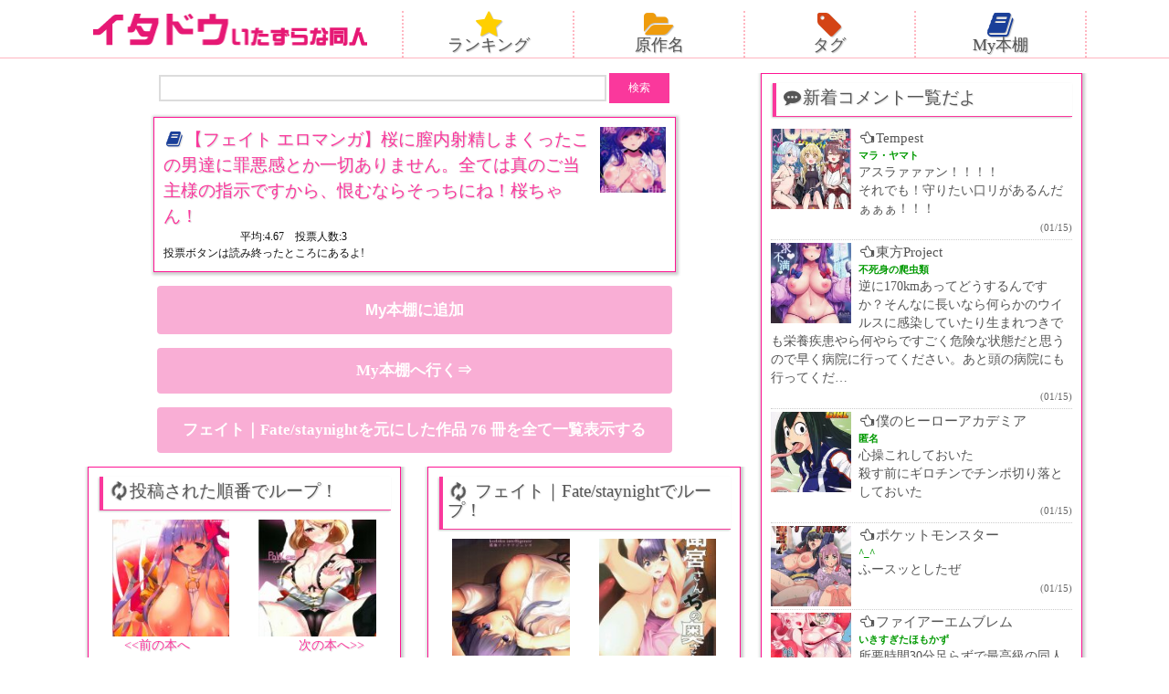

--- FILE ---
content_type: text/html; charset=UTF-8
request_url: https://ita-do.com/%E4%BD%9C%E5%93%81%E5%88%A5/%E3%83%95%E3%82%A7%E3%82%A4%E3%83%88%EF%BD%9Cfatestaynight/242606
body_size: 29991
content:
<!DOCTYPE HTML>
<html lang="ja">
<head>
<meta charset="utf-8">
<meta http-equiv="X-UA-Compatible" content="IE=edge">
<meta name="viewport" content="width=device-width,initial-scale=1.0,user-scalable=yes" />
<!-- ▼ メタ要素 ▼ -->

<!-- ▼ 重複コンテンツ用 ▼ -->
<link rel="canonical" href="https://ita-do.com/%e4%bd%9c%e5%93%81%e5%88%a5/%e3%83%95%e3%82%a7%e3%82%a4%e3%83%88%ef%bd%9cfatestaynight/242606" />
<!-- ▲ 重複コンテンツ用 ▲ -->

<!-- ▼ ディスクリプション、タグ ▼ -->







<meta name="keywords" content="フェイト｜Fate/staynight,ビッチ,鬼畜,エロ,マンガ,同人誌,画像,二次元" />
<meta name="description" content="【フェイト エロマンガ】桜に膣内射精しまくったこの男達に罪悪感とか一切ありません。全ては真のご当主様の指示ですから、恨むならそっちにね！桜ちゃん！：エロマンガ・同人誌の無料閲覧サイトのいたどう" />
<title>【フェイト エロマンガ】桜に膣内射精しまくったこの男達に罪悪感とか一切ありません。全ては真のご当主様の指示ですから、恨むならそっちにね！桜ちゃん！ - いたどう エロマンガ同人誌</title>
<link crossorigin data-rocket-preconnect href="https://www.google-analytics.com" rel="preconnect">
<link crossorigin data-rocket-preconnect href="https://ajax.googleapis.com" rel="preconnect">
<link crossorigin data-rocket-preconnect href="https://accaii.com" rel="preconnect">
<link crossorigin data-rocket-preconnect href="https://gen2.glssp.net" rel="preconnect">
<link crossorigin data-rocket-preconnect href="https://img.ad-nex.com" rel="preconnect">
<link crossorigin data-rocket-preload as="font" href="https://ita-do.com/wp-content/themes/itado-SP/fonts/fontawesome-webfont.woff2?v=4.7.0" rel="preload">
<style id="wpr-usedcss">a,body,div,fieldset,font,form,h1,h2,h3,html,i,iframe,img,label,legend,li,object,p,small,span,table,tbody,tr,ul{margin:0;padding:0;border:0;outline:0;font-size:1em}body,input,option,select,table,textarea{font-family:'ヒラギノ角ゴ Pro W3','Hiragino Kaku Gothic Pro','Meiryo UI','ＭＳ Ｐゴシック';font-size:1em}article,aside,canvas,footer,header,nav{display:block}ul{list-style:none}a{text-decoration:none}img{max-width:100%;height:auto;vertical-align:bottom}body{font-size:12px;line-height:20px;color:#111}.box{border:1px solid #ff1493;padding:5px 4px;margin:0 auto 15px;box-shadow:1px 1px 3px 2px #ccc}.boxTitle,.boxTitle02{font-size:16px;line-height:21px;text-shadow:1px 1px 1px rgba(70,70,70,.2);font-weight:400;color:#555}.boxTitle a,.boxTitle02 a{color:#555}.boxTitle{border-left:4px solid #fa389c;border-bottom:1px solid #fa389c;margin:0 0 10px 2px;padding:3px 2px 6px 5px;box-shadow:-1px 1px 2px 0 #ccc}.titleColor_red{color:#fa389c}#content{margin-top:110px}header{background-color:#fff;border-bottom:1px solid #ffb6c1;position:fixed;top:0;left:0;width:100%;transition:.2s;z-index:2}#sitelogo{text-align:center;margin:5px 0}#sitelogo img{width:80%;max-width:300px}.navHead ul{overflow:hidden}.navHead ul li{width:24.5%;float:left;text-align:center;border-right:2px dotted #ffb6c1;line-height:15px}.navHead ul li:last-child{border:none}.navHead ul li a{display:block;color:#555;font-size:15px;text-shadow:1px 1px 1px rgba(50,50,50,.3);padding-bottom:6px}.fa-2x{font-size:1.7em!important}.fa-star{color:#ffcf00}.fa-folder-open{color:#ef9c0d}.fa-tag{color:#d44415}.fa-book{color:#1a3f99}.searchbox{text-align:center;margin-bottom:15px}input[type=text].s{width:65%;border:2px solid #dcdcdc;border-radius:0;font-size:15px;padding:3px 3px 5px;font-weight:700}.ss{width:66px}.tag_list{overflow:hidden}.tag_list li a{float:left;margin:0 2% 5px 0;padding:7px 5px;background:#eee;border:1px solid #ccc;border-radius:3px;color:#111;font-size:14px;line-height:1.5em}.tag_list a:before{font-family:FontAwesome;font-size:15px;margin-right:3px;color:#555}.tag_list a:before{content:'\f02b'}#comments{margin:20px 0},#comments .comment-form-email,#comments .comment-form-url,#comments .comment-notes,#comments h3{display:none}#comments input,#comments textarea{display:block}#comments input#submit{background:#222;color:#fff;border:none;padding:2px 15px;margin-top:5px}#comments input#submit:hover{background-color:#666;cursor:pointer}.commentList{height:400px;overflow-y:scroll;word-break:break-all}.commentList li{border-bottom:1px dotted #ccc;padding:3px 0;overflow:hidden}.commeLeftbox{width:88px;float:left;margin-right:8px}.comment_authorName{font-size:11px;color:#090;font-weight:700;line-height:18px}.commentText{font-size:14px;line-height:20px}.commentList p{display:-webkit-box;-webkit-box-orient:vertical;-webkit-line-clamp:3;overflow:hidden}.commentList a{color:#555}.commentDate{text-align:right;font-size:11px;color:#666}.commentList a:hover{color:#ff1493}.toCateList a{display:block}.mid_box{overflow:hidden;padding-top:2px}.moekai_box{float:left;position:relative;width:48%;margin:0 1% 2.5%;box-shadow:1px 1px 3px 1px rgba(50,50,50,.4);padding-bottom:7%}.moekai_picture img{width:100%;height:auto}.ratio-1_1{position:relative}.ratio-1_1:before{content:"";display:block;padding-top:130%}.inner{position:absolute;top:0;left:0;width:100%;height:100%}.moekai_text{width:98%;max-height:31%;overflow:hidden;background-color:#fff;position:absolute;bottom:0;border-radius:0 0 5px 5px;padding:1%;line-height:1.2em}.moekai_text a{color:#fa389c;font-weight:700;font-size:105%;line-height:1.2em}.moekaiAtode{position:absolute;bottom:0;right:0;z-index:1}.moekaiAtode button{background:rgba(250,56,156,.6);color:#fff;border:0;padding:5px;font-weight:700}.h1BookBox{overflow:hidden}.h1Text{float:left;width:78%}.h1Thum{float:right;width:20%}.ratingSinglePage{clear:both;height:16px;line-height:16px;position:relative;background:var(--wpr-bg-9c9c4535-2461-4dc0-8bb8-5549bfecc0c2);background-repeat:no-repeat;background-position:left bottom;text-indent:84px}.ratingSinglePage span{margin:0;text-indent:-9999px;position:absolute;left:0;top:0;background:var(--wpr-bg-d8a6d74d-8f4e-4012-b110-08a135dccbbb);background-repeat:no-repeat}.hyouka{margin:0 0 12px}.post-ratings img{text-align:center;width:27px;margin:10px 1px 0!important}.goToRank{margin:5px 0;font-size:16px}.goToRank a{font-weight:700}.singleBox{padding:0 2px 10px}.singleBox{text-align:center}.singleBox img{margin:10px 0}.article_down,.toCateList a{width:90%;max-width:550px;padding:15px 7px;text-align:center;background:#f9aed5;border-radius:4px;color:#fff;margin:0 auto 15px;font-size:17px;font-weight:700}.article_tag{overflow:hidden;padding-left:5px;margin-bottom:10px}.sharBox .boxTitle{margin:0 0 0 2px}.sharBox{padding:6px 1% 0;font-size:13px;text-align:left;margin-bottom:15px}.singleAtode button{width:90%;max-width:550px;padding:15px 7px;text-align:center;background:#f9aed5;border-radius:4px;color:#fff;margin:0 auto 15px;font-size:17px;font-weight:700;display:block;border:0;box-sizing:content-box;cursor:pointer}.singleAtode{text-align:center;font-size:15px;margin-bottom:15px}.singleGoAtode{display:block}.relative_box{position:relative;overflow:hidden}.relative_box:before{content:"";display:block;padding-top:100%}.absolute_box{position:absolute;top:0;left:0;width:100%;height:110%}.tokojyun_box{overflow:hidden}.tokojyun_box_left,.tokojyun_box_right{width:40%}.tokojyun_box_left{float:left;margin-left:5%}.tokojyun_box_right{float:right;margin-right:5%}.tokojyun_box_left_bottom a,.tokojyun_box_right_bottom a{font-size:14px;color:#fa389c;text-shadow:1px 1px 1px rgba(70,70,70,.2)}.tokojyun_box_left_bottom{float:left;margin-left:10%}.tokojyun_box_right_bottom{float:right;margin-right:10%}*{-webkit-appearance:none}.comments{margin-bottom:10px}#reply-title,.comment-form-cookies-consent{display:none}.comment-form-email,.comment-form-url,.comment-notes{display:none}textarea{width:98%}.commentCaution{color:#fa389c;margin:20px 5px 0;font-size:15px}#commentform .comment-form-comment{margin-bottom:12px}#commentform textarea{border:2px solid #dcdcdc;border-radius:0}#commentform input[type=text]#author{border:2px solid #dcdcdc;width:130px;padding:5px;border-radius:0;display:inline-block}input[type=submit]{padding:8px 12px;border:2px solid #000;background:#fa389c;color:#fff;border:none;display:inline-block;border-radius:0;cursor:pointer}form{overflow:hidden}.comment-form-author{float:left}.form-submit{float:right;margin:0 14px 0 0}.catRandom li{overflow:hidden;padding:2%;margin-bottom:10px;border:1px solid #fa389c}.catThumb{width:40%;float:left}.catText{float:right;width:57%}.catText .cateAtode button{display:block;margin:8px auto 0;background:#fa389c;color:#fff;border:0}.catRandom li a{color:#111;font-size:112%}.catRandom li .cateAtode a{display:block;width:85%;padding:5px 0 7px;text-align:center;background:#f9aed5;border-radius:4px;color:#fff;margin:4px auto 0;font-size:14px;font-weight:700}.copy{font-size:12px;text-align:center;padding:10px 0 40px}#navi2{margin:0 0 10px}#navi2 ul{overflow:hidden;margin:0 auto;width:95%}#navi2 ul li{margin:0 1%;text-align:center;width:23%;float:left}#navi2 ul li a{padding:7%;font-size:14px;color:#fff;font-weight:700;background:-webkit-gradient(linear,left top,left bottom,color-stop(1,#f9aed5),color-stop(0,#fa389c));background:-webkit-linear-gradient(top,#fa389c 0,#f9aed5 100%);background:-moz-linear-gradient(top,#fa389c 0,#f9aed5 100%);background:-o-linear-gradient(top,#fa389c 0,#f9aed5 100%);background:-ms-linear-gradient(top,#fa389c 0,#f9aed5 100%);background:linear-gradient(top,#fa389c 0,#f9aed5 100%);display:block}.fix{clear:both}.sukima01{margin-bottom:30px}@media screen and (min-width:600px){.box{padding:10px}.boxTitle,.boxTitle02{font-size:19px}.boxTitle{padding:5px 2px 10px 5px}#content{margin-top:120px}.navHead ul li a{font-size:17px}.tag_list li a{font-size:16px;margin:0 2% 15px 0}.commentList a{font-size:15px}.moekai_box{width:31.3%}.moekai_text a{font-size:110%;line-height:1.3em}.h1BookBox{max-width:550px}.h1Text{float:left;width:85%;line-height:1.5em}.h1Thum{width:13%}.singleBox{width:94%;padding:10px}.floatBox{overflow:hidden}.floatBL,.floatBR{width:43.5%}.floatBL{float:left;margin-left:1.5%}.floatBR{float:right;margin-right:1.5%}.comments{font-size:120%}.catRandom ul{overflow:hidden;margin-left:1.7%}.catRandom li{padding:1%;margin:0 2% 2% 0;width:45.5%;height:157px;float:left}.catThumb{max-height:132px;overflow:hidden}}@media screen and (min-width:960px){#content{overflow:hidden;max-width:1100px;margin:80px auto 0;padding-right:10px}#ColumnL{width:67%;float:left}#ColumnR{width:32%;float:right}.headBox{overflow:hidden;max-width:1110px;margin:0 auto}#sitelogo{width:30%;float:left;margin:15px 0 5px}#sitelogo img{width:100%}.navHead{width:68%;float:left;margin:12px 0 0 2%}.navHead ul li{border-left:2px dotted #ffb6c1;border-right:none}.navHead ul li:last-child{border-left:2px dotted #ffb6c1;border-right:2px dotted #ffb6c1}.navHead ul li a{font-size:18px}.navHead ul li a:hover{background-color:#ff1493}.commentList{overflow:auto;height:auto}.moekai_box{width:48%}.moekai_text a{font-size:110%;line-height:1.3em}.moekai_box a:hover{opacity:.7}#navi2 ul{width:73%}#navi2 ul li a{font-size:16px}footer{height:auto}}@font-face{font-display:swap;font-family:FontAwesome;src:url('https://ita-do.com/wp-content/themes/itado-SP/fonts/fontawesome-webfont.eot?v=4.7.0');src:url('https://ita-do.com/wp-content/themes/itado-SP/fonts/fontawesome-webfont.eot?#iefix&v=4.7.0') format('embedded-opentype'),url('https://ita-do.com/wp-content/themes/itado-SP/fonts/fontawesome-webfont.woff2?v=4.7.0') format('woff2'),url('https://ita-do.com/wp-content/themes/itado-SP/fonts/fontawesome-webfont.woff?v=4.7.0') format('woff'),url('https://ita-do.com/wp-content/themes/itado-SP/fonts/fontawesome-webfont.ttf?v=4.7.0') format('truetype'),url('https://ita-do.com/wp-content/themes/itado-SP/fonts/fontawesome-webfont.svg?v=4.7.0#fontawesomeregular') format('svg');font-weight:400;font-style:normal}.fa{display:inline-block;font:14px/1 FontAwesome;font-size:inherit;text-rendering:auto;-webkit-font-smoothing:antialiased;-moz-osx-font-smoothing:grayscale}.fa-2x{font-size:2em}.fa-fw{width:1.28571429em;text-align:center}.fa-spin{-webkit-animation:2s linear infinite fa-spin;animation:2s linear infinite fa-spin}@-webkit-keyframes fa-spin{0%{-webkit-transform:rotate(0);transform:rotate(0)}100%{-webkit-transform:rotate(359deg);transform:rotate(359deg)}}@keyframes fa-spin{0%{-webkit-transform:rotate(0);transform:rotate(0)}100%{-webkit-transform:rotate(359deg);transform:rotate(359deg)}}.fa-star:before{content:"\f005"}.fa-refresh:before{content:"\f021"}.fa-tag:before{content:"\f02b"}.fa-book:before{content:"\f02d"}.fa-folder-open:before{content:"\f07c"}.fa-comments:before{content:"\f086"}.fa-heart-o:before{content:"\f08a"}.fa-hand-o-left:before{content:"\f0a5"}.fa-history:before{content:"\f1da"}.fa-commenting:before{content:"\f27a"}img:is([sizes=auto i],[sizes^="auto," i]){contain-intrinsic-size:3000px 1500px}img.emoji{display:inline!important;border:none!important;box-shadow:none!important;height:1em!important;width:1em!important;margin:0 .07em!important;vertical-align:-.1em!important;background:0 0!important;padding:0!important}:where(.wp-block-button__link){border-radius:9999px;box-shadow:none;padding:calc(.667em + 2px) calc(1.333em + 2px);text-decoration:none}:root :where(.wp-block-button .wp-block-button__link.is-style-outline),:root :where(.wp-block-button.is-style-outline>.wp-block-button__link){border:2px solid;padding:.667em 1.333em}:root :where(.wp-block-button .wp-block-button__link.is-style-outline:not(.has-text-color)),:root :where(.wp-block-button.is-style-outline>.wp-block-button__link:not(.has-text-color)){color:currentColor}:root :where(.wp-block-button .wp-block-button__link.is-style-outline:not(.has-background)),:root :where(.wp-block-button.is-style-outline>.wp-block-button__link:not(.has-background)){background-color:initial;background-image:none}:where(.wp-block-calendar table:not(.has-background) th){background:#ddd}:where(.wp-block-columns){margin-bottom:1.75em}:where(.wp-block-columns.has-background){padding:1.25em 2.375em}:where(.wp-block-post-comments input[type=submit]){border:none}:where(.wp-block-cover-image:not(.has-text-color)),:where(.wp-block-cover:not(.has-text-color)){color:#fff}:where(.wp-block-cover-image.is-light:not(.has-text-color)),:where(.wp-block-cover.is-light:not(.has-text-color)){color:#000}:root :where(.wp-block-cover h1:not(.has-text-color)),:root :where(.wp-block-cover h2:not(.has-text-color)),:root :where(.wp-block-cover h3:not(.has-text-color)),:root :where(.wp-block-cover h4:not(.has-text-color)),:root :where(.wp-block-cover h5:not(.has-text-color)),:root :where(.wp-block-cover h6:not(.has-text-color)),:root :where(.wp-block-cover p:not(.has-text-color)){color:inherit}:where(.wp-block-file){margin-bottom:1.5em}:where(.wp-block-file__button){border-radius:2em;display:inline-block;padding:.5em 1em}:where(.wp-block-file__button):is(a):active,:where(.wp-block-file__button):is(a):focus,:where(.wp-block-file__button):is(a):hover,:where(.wp-block-file__button):is(a):visited{box-shadow:none;color:#fff;opacity:.85;text-decoration:none}:where(.wp-block-group.wp-block-group-is-layout-constrained){position:relative}:root :where(.wp-block-image.is-style-rounded img,.wp-block-image .is-style-rounded img){border-radius:9999px}:where(.wp-block-latest-comments:not([style*=line-height] .wp-block-latest-comments__comment)){line-height:1.1}:where(.wp-block-latest-comments:not([style*=line-height] .wp-block-latest-comments__comment-excerpt p)){line-height:1.8}:root :where(.wp-block-latest-posts.is-grid){padding:0}:root :where(.wp-block-latest-posts.wp-block-latest-posts__list){padding-left:0}ul{box-sizing:border-box}:root :where(.wp-block-list.has-background){padding:1.25em 2.375em}:where(.wp-block-navigation.has-background .wp-block-navigation-item a:not(.wp-element-button)),:where(.wp-block-navigation.has-background .wp-block-navigation-submenu a:not(.wp-element-button)){padding:.5em 1em}:where(.wp-block-navigation .wp-block-navigation__submenu-container .wp-block-navigation-item a:not(.wp-element-button)),:where(.wp-block-navigation .wp-block-navigation__submenu-container .wp-block-navigation-submenu a:not(.wp-element-button)),:where(.wp-block-navigation .wp-block-navigation__submenu-container .wp-block-navigation-submenu button.wp-block-navigation-item__content),:where(.wp-block-navigation .wp-block-navigation__submenu-container .wp-block-pages-list__item button.wp-block-navigation-item__content){padding:.5em 1em}:root :where(p.has-background){padding:1.25em 2.375em}:where(p.has-text-color:not(.has-link-color)) a{color:inherit}:where(.wp-block-post-comments-form) input:not([type=submit]),:where(.wp-block-post-comments-form) textarea{border:1px solid #949494;font-family:inherit;font-size:1em}:where(.wp-block-post-comments-form) input:where(:not([type=submit]):not([type=checkbox])),:where(.wp-block-post-comments-form) textarea{padding:calc(.667em + 2px)}:where(.wp-block-post-excerpt){box-sizing:border-box;margin-bottom:var(--wp--style--block-gap);margin-top:var(--wp--style--block-gap)}:where(.wp-block-preformatted.has-background){padding:1.25em 2.375em}:where(.wp-block-search__button){border:1px solid #ccc;padding:6px 10px}:where(.wp-block-search__input){font-family:inherit;font-size:inherit;font-style:inherit;font-weight:inherit;letter-spacing:inherit;line-height:inherit;text-transform:inherit}:where(.wp-block-search__button-inside .wp-block-search__inside-wrapper){border:1px solid #949494;box-sizing:border-box;padding:4px}:where(.wp-block-search__button-inside .wp-block-search__inside-wrapper) .wp-block-search__input{border:none;border-radius:0;padding:0 4px}:where(.wp-block-search__button-inside .wp-block-search__inside-wrapper) .wp-block-search__input:focus{outline:0}:where(.wp-block-search__button-inside .wp-block-search__inside-wrapper) :where(.wp-block-search__button){padding:4px 8px}:root :where(.wp-block-separator.is-style-dots){height:auto;line-height:1;text-align:center}:root :where(.wp-block-separator.is-style-dots):before{color:currentColor;content:"···";font-family:serif;font-size:1.5em;letter-spacing:2em;padding-left:2em}:root :where(.wp-block-site-logo.is-style-rounded){border-radius:9999px}:where(.wp-block-social-links:not(.is-style-logos-only)) .wp-social-link{background-color:#f0f0f0;color:#444}:where(.wp-block-social-links:not(.is-style-logos-only)) .wp-social-link-amazon{background-color:#f90;color:#fff}:where(.wp-block-social-links:not(.is-style-logos-only)) .wp-social-link-bandcamp{background-color:#1ea0c3;color:#fff}:where(.wp-block-social-links:not(.is-style-logos-only)) .wp-social-link-behance{background-color:#0757fe;color:#fff}:where(.wp-block-social-links:not(.is-style-logos-only)) .wp-social-link-bluesky{background-color:#0a7aff;color:#fff}:where(.wp-block-social-links:not(.is-style-logos-only)) .wp-social-link-codepen{background-color:#1e1f26;color:#fff}:where(.wp-block-social-links:not(.is-style-logos-only)) .wp-social-link-deviantart{background-color:#02e49b;color:#fff}:where(.wp-block-social-links:not(.is-style-logos-only)) .wp-social-link-discord{background-color:#5865f2;color:#fff}:where(.wp-block-social-links:not(.is-style-logos-only)) .wp-social-link-dribbble{background-color:#e94c89;color:#fff}:where(.wp-block-social-links:not(.is-style-logos-only)) .wp-social-link-dropbox{background-color:#4280ff;color:#fff}:where(.wp-block-social-links:not(.is-style-logos-only)) .wp-social-link-etsy{background-color:#f45800;color:#fff}:where(.wp-block-social-links:not(.is-style-logos-only)) .wp-social-link-facebook{background-color:#0866ff;color:#fff}:where(.wp-block-social-links:not(.is-style-logos-only)) .wp-social-link-fivehundredpx{background-color:#000;color:#fff}:where(.wp-block-social-links:not(.is-style-logos-only)) .wp-social-link-flickr{background-color:#0461dd;color:#fff}:where(.wp-block-social-links:not(.is-style-logos-only)) .wp-social-link-foursquare{background-color:#e65678;color:#fff}:where(.wp-block-social-links:not(.is-style-logos-only)) .wp-social-link-github{background-color:#24292d;color:#fff}:where(.wp-block-social-links:not(.is-style-logos-only)) .wp-social-link-goodreads{background-color:#eceadd;color:#382110}:where(.wp-block-social-links:not(.is-style-logos-only)) .wp-social-link-google{background-color:#ea4434;color:#fff}:where(.wp-block-social-links:not(.is-style-logos-only)) .wp-social-link-gravatar{background-color:#1d4fc4;color:#fff}:where(.wp-block-social-links:not(.is-style-logos-only)) .wp-social-link-instagram{background-color:#f00075;color:#fff}:where(.wp-block-social-links:not(.is-style-logos-only)) .wp-social-link-lastfm{background-color:#e21b24;color:#fff}:where(.wp-block-social-links:not(.is-style-logos-only)) .wp-social-link-linkedin{background-color:#0d66c2;color:#fff}:where(.wp-block-social-links:not(.is-style-logos-only)) .wp-social-link-mastodon{background-color:#3288d4;color:#fff}:where(.wp-block-social-links:not(.is-style-logos-only)) .wp-social-link-medium{background-color:#000;color:#fff}:where(.wp-block-social-links:not(.is-style-logos-only)) .wp-social-link-meetup{background-color:#f6405f;color:#fff}:where(.wp-block-social-links:not(.is-style-logos-only)) .wp-social-link-patreon{background-color:#000;color:#fff}:where(.wp-block-social-links:not(.is-style-logos-only)) .wp-social-link-pinterest{background-color:#e60122;color:#fff}:where(.wp-block-social-links:not(.is-style-logos-only)) .wp-social-link-pocket{background-color:#ef4155;color:#fff}:where(.wp-block-social-links:not(.is-style-logos-only)) .wp-social-link-reddit{background-color:#ff4500;color:#fff}:where(.wp-block-social-links:not(.is-style-logos-only)) .wp-social-link-skype{background-color:#0478d7;color:#fff}:where(.wp-block-social-links:not(.is-style-logos-only)) .wp-social-link-snapchat{background-color:#fefc00;color:#fff;stroke:#000}:where(.wp-block-social-links:not(.is-style-logos-only)) .wp-social-link-soundcloud{background-color:#ff5600;color:#fff}:where(.wp-block-social-links:not(.is-style-logos-only)) .wp-social-link-spotify{background-color:#1bd760;color:#fff}:where(.wp-block-social-links:not(.is-style-logos-only)) .wp-social-link-telegram{background-color:#2aabee;color:#fff}:where(.wp-block-social-links:not(.is-style-logos-only)) .wp-social-link-threads{background-color:#000;color:#fff}:where(.wp-block-social-links:not(.is-style-logos-only)) .wp-social-link-tiktok{background-color:#000;color:#fff}:where(.wp-block-social-links:not(.is-style-logos-only)) .wp-social-link-tumblr{background-color:#011835;color:#fff}:where(.wp-block-social-links:not(.is-style-logos-only)) .wp-social-link-twitch{background-color:#6440a4;color:#fff}:where(.wp-block-social-links:not(.is-style-logos-only)) .wp-social-link-twitter{background-color:#1da1f2;color:#fff}:where(.wp-block-social-links:not(.is-style-logos-only)) .wp-social-link-vimeo{background-color:#1eb7ea;color:#fff}:where(.wp-block-social-links:not(.is-style-logos-only)) .wp-social-link-vk{background-color:#4680c2;color:#fff}:where(.wp-block-social-links:not(.is-style-logos-only)) .wp-social-link-wordpress{background-color:#3499cd;color:#fff}:where(.wp-block-social-links:not(.is-style-logos-only)) .wp-social-link-whatsapp{background-color:#25d366;color:#fff}:where(.wp-block-social-links:not(.is-style-logos-only)) .wp-social-link-x{background-color:#000;color:#fff}:where(.wp-block-social-links:not(.is-style-logos-only)) .wp-social-link-yelp{background-color:#d32422;color:#fff}:where(.wp-block-social-links:not(.is-style-logos-only)) .wp-social-link-youtube{background-color:red;color:#fff}:where(.wp-block-social-links.is-style-logos-only) .wp-social-link{background:0 0}:where(.wp-block-social-links.is-style-logos-only) .wp-social-link svg{height:1.25em;width:1.25em}:where(.wp-block-social-links.is-style-logos-only) .wp-social-link-amazon{color:#f90}:where(.wp-block-social-links.is-style-logos-only) .wp-social-link-bandcamp{color:#1ea0c3}:where(.wp-block-social-links.is-style-logos-only) .wp-social-link-behance{color:#0757fe}:where(.wp-block-social-links.is-style-logos-only) .wp-social-link-bluesky{color:#0a7aff}:where(.wp-block-social-links.is-style-logos-only) .wp-social-link-codepen{color:#1e1f26}:where(.wp-block-social-links.is-style-logos-only) .wp-social-link-deviantart{color:#02e49b}:where(.wp-block-social-links.is-style-logos-only) .wp-social-link-discord{color:#5865f2}:where(.wp-block-social-links.is-style-logos-only) .wp-social-link-dribbble{color:#e94c89}:where(.wp-block-social-links.is-style-logos-only) .wp-social-link-dropbox{color:#4280ff}:where(.wp-block-social-links.is-style-logos-only) .wp-social-link-etsy{color:#f45800}:where(.wp-block-social-links.is-style-logos-only) .wp-social-link-facebook{color:#0866ff}:where(.wp-block-social-links.is-style-logos-only) .wp-social-link-fivehundredpx{color:#000}:where(.wp-block-social-links.is-style-logos-only) .wp-social-link-flickr{color:#0461dd}:where(.wp-block-social-links.is-style-logos-only) .wp-social-link-foursquare{color:#e65678}:where(.wp-block-social-links.is-style-logos-only) .wp-social-link-github{color:#24292d}:where(.wp-block-social-links.is-style-logos-only) .wp-social-link-goodreads{color:#382110}:where(.wp-block-social-links.is-style-logos-only) .wp-social-link-google{color:#ea4434}:where(.wp-block-social-links.is-style-logos-only) .wp-social-link-gravatar{color:#1d4fc4}:where(.wp-block-social-links.is-style-logos-only) .wp-social-link-instagram{color:#f00075}:where(.wp-block-social-links.is-style-logos-only) .wp-social-link-lastfm{color:#e21b24}:where(.wp-block-social-links.is-style-logos-only) .wp-social-link-linkedin{color:#0d66c2}:where(.wp-block-social-links.is-style-logos-only) .wp-social-link-mastodon{color:#3288d4}:where(.wp-block-social-links.is-style-logos-only) .wp-social-link-medium{color:#000}:where(.wp-block-social-links.is-style-logos-only) .wp-social-link-meetup{color:#f6405f}:where(.wp-block-social-links.is-style-logos-only) .wp-social-link-patreon{color:#000}:where(.wp-block-social-links.is-style-logos-only) .wp-social-link-pinterest{color:#e60122}:where(.wp-block-social-links.is-style-logos-only) .wp-social-link-pocket{color:#ef4155}:where(.wp-block-social-links.is-style-logos-only) .wp-social-link-reddit{color:#ff4500}:where(.wp-block-social-links.is-style-logos-only) .wp-social-link-skype{color:#0478d7}:where(.wp-block-social-links.is-style-logos-only) .wp-social-link-snapchat{color:#fff;stroke:#000}:where(.wp-block-social-links.is-style-logos-only) .wp-social-link-soundcloud{color:#ff5600}:where(.wp-block-social-links.is-style-logos-only) .wp-social-link-spotify{color:#1bd760}:where(.wp-block-social-links.is-style-logos-only) .wp-social-link-telegram{color:#2aabee}:where(.wp-block-social-links.is-style-logos-only) .wp-social-link-threads{color:#000}:where(.wp-block-social-links.is-style-logos-only) .wp-social-link-tiktok{color:#000}:where(.wp-block-social-links.is-style-logos-only) .wp-social-link-tumblr{color:#011835}:where(.wp-block-social-links.is-style-logos-only) .wp-social-link-twitch{color:#6440a4}:where(.wp-block-social-links.is-style-logos-only) .wp-social-link-twitter{color:#1da1f2}:where(.wp-block-social-links.is-style-logos-only) .wp-social-link-vimeo{color:#1eb7ea}:where(.wp-block-social-links.is-style-logos-only) .wp-social-link-vk{color:#4680c2}:where(.wp-block-social-links.is-style-logos-only) .wp-social-link-whatsapp{color:#25d366}:where(.wp-block-social-links.is-style-logos-only) .wp-social-link-wordpress{color:#3499cd}:where(.wp-block-social-links.is-style-logos-only) .wp-social-link-x{color:#000}:where(.wp-block-social-links.is-style-logos-only) .wp-social-link-yelp{color:#d32422}:where(.wp-block-social-links.is-style-logos-only) .wp-social-link-youtube{color:red}:root :where(.wp-block-social-links .wp-social-link a){padding:.25em}:root :where(.wp-block-social-links.is-style-logos-only .wp-social-link a){padding:0}:root :where(.wp-block-social-links.is-style-pill-shape .wp-social-link a){padding-left:.6666666667em;padding-right:.6666666667em}:root :where(.wp-block-tag-cloud.is-style-outline){display:flex;flex-wrap:wrap;gap:1ch}:root :where(.wp-block-tag-cloud.is-style-outline a){border:1px solid;font-size:unset!important;margin-right:0;padding:1ch 2ch;text-decoration:none!important}:root :where(.wp-block-table-of-contents){box-sizing:border-box}:where(.wp-block-term-description){box-sizing:border-box;margin-bottom:var(--wp--style--block-gap);margin-top:var(--wp--style--block-gap)}:where(pre.wp-block-verse){font-family:inherit}:root{--wp--preset--font-size--normal:16px;--wp--preset--font-size--huge:42px}html :where(.has-border-color){border-style:solid}html :where([style*=border-top-color]){border-top-style:solid}html :where([style*=border-right-color]){border-right-style:solid}html :where([style*=border-bottom-color]){border-bottom-style:solid}html :where([style*=border-left-color]){border-left-style:solid}html :where([style*=border-width]){border-style:solid}html :where([style*=border-top-width]){border-top-style:solid}html :where([style*=border-right-width]){border-right-style:solid}html :where([style*=border-bottom-width]){border-bottom-style:solid}html :where([style*=border-left-width]){border-left-style:solid}html :where(img[class*=wp-image-]){height:auto;max-width:100%}:where(figure){margin:0 0 1em}html :where(.is-position-sticky){--wp-admin--admin-bar--position-offset:var(--wp-admin--admin-bar--height,0px)}@media screen and (max-width:600px){html :where(.is-position-sticky){--wp-admin--admin-bar--position-offset:0px}}:root{--wp--preset--aspect-ratio--square:1;--wp--preset--aspect-ratio--4-3:4/3;--wp--preset--aspect-ratio--3-4:3/4;--wp--preset--aspect-ratio--3-2:3/2;--wp--preset--aspect-ratio--2-3:2/3;--wp--preset--aspect-ratio--16-9:16/9;--wp--preset--aspect-ratio--9-16:9/16;--wp--preset--color--black:#000000;--wp--preset--color--cyan-bluish-gray:#abb8c3;--wp--preset--color--white:#ffffff;--wp--preset--color--pale-pink:#f78da7;--wp--preset--color--vivid-red:#cf2e2e;--wp--preset--color--luminous-vivid-orange:#ff6900;--wp--preset--color--luminous-vivid-amber:#fcb900;--wp--preset--color--light-green-cyan:#7bdcb5;--wp--preset--color--vivid-green-cyan:#00d084;--wp--preset--color--pale-cyan-blue:#8ed1fc;--wp--preset--color--vivid-cyan-blue:#0693e3;--wp--preset--color--vivid-purple:#9b51e0;--wp--preset--gradient--vivid-cyan-blue-to-vivid-purple:linear-gradient(135deg,rgba(6, 147, 227, 1) 0%,rgb(155, 81, 224) 100%);--wp--preset--gradient--light-green-cyan-to-vivid-green-cyan:linear-gradient(135deg,rgb(122, 220, 180) 0%,rgb(0, 208, 130) 100%);--wp--preset--gradient--luminous-vivid-amber-to-luminous-vivid-orange:linear-gradient(135deg,rgba(252, 185, 0, 1) 0%,rgba(255, 105, 0, 1) 100%);--wp--preset--gradient--luminous-vivid-orange-to-vivid-red:linear-gradient(135deg,rgba(255, 105, 0, 1) 0%,rgb(207, 46, 46) 100%);--wp--preset--gradient--very-light-gray-to-cyan-bluish-gray:linear-gradient(135deg,rgb(238, 238, 238) 0%,rgb(169, 184, 195) 100%);--wp--preset--gradient--cool-to-warm-spectrum:linear-gradient(135deg,rgb(74, 234, 220) 0%,rgb(151, 120, 209) 20%,rgb(207, 42, 186) 40%,rgb(238, 44, 130) 60%,rgb(251, 105, 98) 80%,rgb(254, 248, 76) 100%);--wp--preset--gradient--blush-light-purple:linear-gradient(135deg,rgb(255, 206, 236) 0%,rgb(152, 150, 240) 100%);--wp--preset--gradient--blush-bordeaux:linear-gradient(135deg,rgb(254, 205, 165) 0%,rgb(254, 45, 45) 50%,rgb(107, 0, 62) 100%);--wp--preset--gradient--luminous-dusk:linear-gradient(135deg,rgb(255, 203, 112) 0%,rgb(199, 81, 192) 50%,rgb(65, 88, 208) 100%);--wp--preset--gradient--pale-ocean:linear-gradient(135deg,rgb(255, 245, 203) 0%,rgb(182, 227, 212) 50%,rgb(51, 167, 181) 100%);--wp--preset--gradient--electric-grass:linear-gradient(135deg,rgb(202, 248, 128) 0%,rgb(113, 206, 126) 100%);--wp--preset--gradient--midnight:linear-gradient(135deg,rgb(2, 3, 129) 0%,rgb(40, 116, 252) 100%);--wp--preset--font-size--small:13px;--wp--preset--font-size--medium:20px;--wp--preset--font-size--large:36px;--wp--preset--font-size--x-large:42px;--wp--preset--spacing--20:0.44rem;--wp--preset--spacing--30:0.67rem;--wp--preset--spacing--40:1rem;--wp--preset--spacing--50:1.5rem;--wp--preset--spacing--60:2.25rem;--wp--preset--spacing--70:3.38rem;--wp--preset--spacing--80:5.06rem;--wp--preset--shadow--natural:6px 6px 9px rgba(0, 0, 0, .2);--wp--preset--shadow--deep:12px 12px 50px rgba(0, 0, 0, .4);--wp--preset--shadow--sharp:6px 6px 0px rgba(0, 0, 0, .2);--wp--preset--shadow--outlined:6px 6px 0px -3px rgba(255, 255, 255, 1),6px 6px rgba(0, 0, 0, 1);--wp--preset--shadow--crisp:6px 6px 0px rgba(0, 0, 0, 1)}:where(.is-layout-flex){gap:.5em}:where(.is-layout-grid){gap:.5em}:where(.wp-block-post-template.is-layout-flex){gap:1.25em}:where(.wp-block-post-template.is-layout-grid){gap:1.25em}:where(.wp-block-columns.is-layout-flex){gap:2em}:where(.wp-block-columns.is-layout-grid){gap:2em}:root :where(.wp-block-pullquote){font-size:1.5em;line-height:1.6}.post-ratings{width:100%;opacity:1}.post-ratings-loading{display:none;height:16px;text-align:left}.post-ratings-image{border:0}.post-ratings img,.post-ratings-image img,.post-ratings-loading img{border:0;padding:0;margin:0}.simplefavorite-button.active{opacity:.7}.favorites-list{list-style:none}.favorites-list li{zoom:1;border-top:1px solid rgba(0,0,0,.2);padding:.75em 0;margin:0}.favorites-list li:after,.favorites-list li:before{content:" ";display:table}.favorites-list li:after{clear:both}.favorites-list li img{float:left;margin-right:1em}.simplefavorites-modal-backdrop{position:fixed;width:0;height:0;background-color:rgba(0,0,0,.85);top:0;left:50%;z-index:998;opacity:0;-webkit-transition:opacity .2s;transition:opacity .2s ease}.simplefavorites-modal-backdrop.active{width:100%;height:100%;left:0;opacity:1;-webkit-transition:opacity .2s;transition:opacity .2s ease}.simplefavorites-modal-content-body{padding:1em;max-height:300px;overflow:auto;zoom:1}.simplefavorites-modal-content-body:after,.simplefavorites-modal-content-body:before{content:" ";display:table}.simplefavorites-modal-content-body:after{clear:both}.simplefavorites-modal-content-body.no-padding{padding:0}.simplefavorites-modal-content-interior{padding:1em 1em 0}.simplefavorites-modal-content-footer{zoom:1;padding:.7em;border-radius:0 0 2px 2px;background-color:rgba(51,51,51,.1)}.simplefavorites-modal-content-footer:after,.simplefavorites-modal-content-footer:before{content:" ";display:table}.simplefavorites-modal-content-footer:after{clear:both}.simplefavorites-button-consent-deny{float:left;opacity:.7}.simplefavorites-button-consent-accept{float:right}@media (max-width:767px){.simplefavorites-modal-content-body{height:300px;overflow-y:scroll;-webkit-overflow-scrolling:touch;overflow-x:hidden}}@media print{.simplefavorites-modal-backdrop{display:none}}</style>

<!-- ▲ ディスクリプション、タグ ▲ -->

<!-- ▼ グローバルナビから表示される各リストページ ▼ -->




<!-- ▲ グローバルナビから表示される各リストページ ▲ --><!-- ▲ メタ要素 ▲ -->
<!-- ▼ CSS変更時クエリ変更 ▼ -->

<!-- ▲ CSS変更時クエリ変更 ▲ -->

<link rel="shortcut icon" type="image/x-icon" href="https://ita-do.com/wp-content/themes/itado-SP/img/favicon.ico" />
<script src="https://ajax.googleapis.com/ajax/libs/jquery/3.4.1/jquery.min.js"></script>
<!--▼ slick sliderカテゴリ一覧ページとカテゴリページのみで読込 ▼-->
<!--▲ slick sliderカテゴリ一覧ページとカテゴリページのみで読込 ▲-->
<!--[if lt IE 9]>
<script src="https://ita-do.com/wp-content/themes/itado-SP/js/html5shiv.js"></script>
<script src="http://css3-mediaqueries-js.googlecode.com/svn/trunk/css3-mediaqueries.js"></script>


<!-- ▼ コメント欄の文字数制限 ▼ -->
<script type="text/javascript">
$(function() {
   var count = 100;
 $('.text_limit').each(function() {
     var thisText = $(this).text();
      var textLength = thisText.length;
       if (textLength > count) {
          var showText = thisText.substring(0, count);
          var insertText = showText += '…';
          $(this).html(insertText);
      };
  });
});
</script>
<!-- ▲ コメント欄の文字数制限 ▲ -->


<![endif]-->
<meta name='robots' content='max-image-preview:large' />

<link rel="alternate" type="application/rss+xml" title="いたどう エロマンガ同人誌 &raquo; 【フェイト エロマンガ】桜に膣内射精しまくったこの男達に罪悪感とか一切ありません。全ては真のご当主様の指示ですから、恨むならそっちにね！桜ちゃん！ のコメントのフィード" href="https://ita-do.com/%e4%bd%9c%e5%93%81%e5%88%a5/%e3%83%95%e3%82%a7%e3%82%a4%e3%83%88%ef%bd%9cfatestaynight/242606/feed" />
<link rel="alternate" title="oEmbed (JSON)" type="application/json+oembed" href="https://ita-do.com/wp-json/oembed/1.0/embed?url=https%3A%2F%2Fita-do.com%2F%25e4%25bd%259c%25e5%2593%2581%25e5%2588%25a5%2F%25e3%2583%2595%25e3%2582%25a7%25e3%2582%25a4%25e3%2583%2588%25ef%25bd%259cfatestaynight%2F242606" />
<link rel="alternate" title="oEmbed (XML)" type="text/xml+oembed" href="https://ita-do.com/wp-json/oembed/1.0/embed?url=https%3A%2F%2Fita-do.com%2F%25e4%25bd%259c%25e5%2593%2581%25e5%2588%25a5%2F%25e3%2583%2595%25e3%2582%25a7%25e3%2582%25a4%25e3%2583%2588%25ef%25bd%259cfatestaynight%2F242606&#038;format=xml" />
<style id='wp-img-auto-sizes-contain-inline-css' type='text/css'></style>
<style id='wp-emoji-styles-inline-css' type='text/css'></style>
<style id='wp-block-library-inline-css' type='text/css'></style><style id='global-styles-inline-css' type='text/css'></style>

<style id='classic-theme-styles-inline-css' type='text/css'></style>



<style id='rocket-lazyload-inline-css' type='text/css'>
.rll-youtube-player{position:relative;padding-bottom:56.23%;height:0;overflow:hidden;max-width:100%;}.rll-youtube-player:focus-within{outline: 2px solid currentColor;outline-offset: 5px;}.rll-youtube-player iframe{position:absolute;top:0;left:0;width:100%;height:100%;z-index:100;background:0 0}.rll-youtube-player img{bottom:0;display:block;left:0;margin:auto;max-width:100%;width:100%;position:absolute;right:0;top:0;border:none;height:auto;-webkit-transition:.4s all;-moz-transition:.4s all;transition:.4s all}.rll-youtube-player img:hover{-webkit-filter:brightness(75%)}.rll-youtube-player .play{height:100%;width:100%;left:0;top:0;position:absolute;background:var(--wpr-bg-838de394-53ed-4b6c-9846-234eae81472e) no-repeat center;background-color: transparent !important;cursor:pointer;border:none;}
/*# sourceURL=rocket-lazyload-inline-css */
</style>
<script type="text/javascript" src="https://ita-do.com/wp-includes/js/jquery/jquery.min.js?ver=3.7.1" id="jquery-core-js"></script>
<script type="text/javascript" src="https://ita-do.com/wp-includes/js/jquery/jquery-migrate.min.js?ver=3.4.1" id="jquery-migrate-js"></script>
<script type="text/javascript" id="favorites-js-extra">
/* <![CDATA[ */
var favorites_data = {"ajaxurl":"https://ita-do.com/wp-admin/admin-ajax.php","nonce":"c0931dc491","favorite":"My\u672c\u68da\u306b\u8ffd\u52a0","favorited":"My\u672c\u68da\u304b\u3089\u5916\u3059","includecount":"","indicate_loading":"","loading_text":"Loading","loading_image":"","loading_image_active":"","loading_image_preload":"","cache_enabled":"1","button_options":{"button_type":"custom","custom_colors":false,"box_shadow":false,"include_count":false,"default":{"background_default":false,"border_default":false,"text_default":false,"icon_default":false,"count_default":false},"active":{"background_active":false,"border_active":false,"text_active":false,"icon_active":false,"count_active":false}},"authentication_modal_content":"\u003Cp\u003EPlease login to add favorites.\u003C/p\u003E\u003Cp\u003E\u003Ca href=\"#\" data-favorites-modal-close\u003EDismiss this notice\u003C/a\u003E\u003C/p\u003E","authentication_redirect":"","dev_mode":"","logged_in":"","user_id":"0","authentication_redirect_url":"https://ita-do.com/wp-login.php"};
//# sourceURL=favorites-js-extra
/* ]]> */
</script>
<script type="text/javascript" src="https://ita-do.com/wp-content/plugins/favorites/assets/js/favorites.min.js?ver=2.3.4" id="favorites-js"></script>
<link rel="https://api.w.org/" href="https://ita-do.com/wp-json/" /><link rel="alternate" title="JSON" type="application/json" href="https://ita-do.com/wp-json/wp/v2/posts/242606" /><link rel="EditURI" type="application/rsd+xml" title="RSD" href="https://ita-do.com/xmlrpc.php?rsd" />
<meta name="generator" content="WordPress 6.9" />
<link rel="canonical" href="https://ita-do.com/%e4%bd%9c%e5%93%81%e5%88%a5/%e3%83%95%e3%82%a7%e3%82%a4%e3%83%88%ef%bd%9cfatestaynight/242606" />
<link rel='shortlink' href='https://ita-do.com/?p=242606' />
<style type="text/css"></style><noscript><style id="rocket-lazyload-nojs-css">.rll-youtube-player, [data-lazy-src]{display:none !important;}</style></noscript>
<script>
  (function(i,s,o,g,r,a,m){i['GoogleAnalyticsObject']=r;i[r]=i[r]||function(){
  (i[r].q=i[r].q||[]).push(arguments)},i[r].l=1*new Date();a=s.createElement(o),
  m=s.getElementsByTagName(o)[0];a.async=1;a.src=g;m.parentNode.insertBefore(a,m)
  })(window,document,'script','https://www.google-analytics.com/analytics.js','ga');

  ga('create', 'UA-87679098-5', 'auto');
  ga('send', 'pageview');
</script>

<style id="rocket-lazyrender-inline-css">[data-wpr-lazyrender] {content-visibility: auto;}</style><style id="wpr-lazyload-bg-container"></style><style id="wpr-lazyload-bg-exclusion"></style>
<noscript>
<style id="wpr-lazyload-bg-nostyle">.ratingSinglePage{--wpr-bg-9c9c4535-2461-4dc0-8bb8-5549bfecc0c2: url('https://ita-do.com/wp-content/themes/itado-SP/img/rating_02.png');}.ratingSinglePage span{--wpr-bg-d8a6d74d-8f4e-4012-b110-08a135dccbbb: url('https://ita-do.com/wp-content/themes/itado-SP/img/rating_02.png');}.rll-youtube-player .play{--wpr-bg-838de394-53ed-4b6c-9846-234eae81472e: url('https://ita-do.com/wp-content/plugins/wp-rocket/assets/img/youtube.png');}</style>
</noscript>
<script type="application/javascript">const rocket_pairs = [{"selector":".ratingSinglePage","style":".ratingSinglePage{--wpr-bg-9c9c4535-2461-4dc0-8bb8-5549bfecc0c2: url('https:\/\/ita-do.com\/wp-content\/themes\/itado-SP\/img\/rating_02.png');}","hash":"9c9c4535-2461-4dc0-8bb8-5549bfecc0c2","url":"https:\/\/ita-do.com\/wp-content\/themes\/itado-SP\/img\/rating_02.png"},{"selector":".ratingSinglePage span","style":".ratingSinglePage span{--wpr-bg-d8a6d74d-8f4e-4012-b110-08a135dccbbb: url('https:\/\/ita-do.com\/wp-content\/themes\/itado-SP\/img\/rating_02.png');}","hash":"d8a6d74d-8f4e-4012-b110-08a135dccbbb","url":"https:\/\/ita-do.com\/wp-content\/themes\/itado-SP\/img\/rating_02.png"},{"selector":".rll-youtube-player .play","style":".rll-youtube-player .play{--wpr-bg-838de394-53ed-4b6c-9846-234eae81472e: url('https:\/\/ita-do.com\/wp-content\/plugins\/wp-rocket\/assets\/img\/youtube.png');}","hash":"838de394-53ed-4b6c-9846-234eae81472e","url":"https:\/\/ita-do.com\/wp-content\/plugins\/wp-rocket\/assets\/img\/youtube.png"}]; const rocket_excluded_pairs = [];</script><meta name="generator" content="WP Rocket 3.20.0.3" data-wpr-features="wpr_lazyload_css_bg_img wpr_remove_unused_css wpr_lazyload_images wpr_lazyload_iframes wpr_preconnect_external_domains wpr_automatic_lazy_rendering wpr_image_dimensions wpr_minify_css wpr_preload_links wpr_host_fonts_locally wpr_desktop" /></head>

<body>
<!-- ▼ アクセス解析 ▼ -->
<script src="//accaii.com/itadosp/script.js" async></script><noscript><img src="//accaii.com/itadosp/script?guid=on"></noscript>
<!-- ▲ アクセス解析 ▲ -->

<!-- ▼ ロゴとナビ ▼ -->
<header >
<div  class="headBox">
	
<div  id="sitelogo">
<a href="https://ita-do.com"><img width="299" height="35" src="data:image/svg+xml,%3Csvg%20xmlns='http://www.w3.org/2000/svg'%20viewBox='0%200%20299%2035'%3E%3C/svg%3E" alt="サイトのロゴ" data-lazy-src="https://ita-do.com/wp-content/themes/itado-SP/img/ikedou_logo_03.png" /><noscript><img width="299" height="35" src="https://ita-do.com/wp-content/themes/itado-SP/img/ikedou_logo_03.png" alt="サイトのロゴ" /></noscript></a>
</div>

<nav class="navHead">
<ul>
<li><a href="https://ita-do.com/ranking"><i class="fa fa-star fa-2x"></i><br />ランキング</a></li>
<li><a href="https://ita-do.com/sp_catlist"><i class="fa fa-folder-open fa-2x"></i><br />原作名</a></li>
<li><a href="https://ita-do.com/sp_taglist"><i class="fa fa-tag fa-2x"></i><br />タグ</a></li>
<li><a href="https://ita-do.com/mybookshelf"><i class="fa fa-book fa-2x"></i><br />My本棚</a></li>
</ul>
</nav>
	
</div><!-- /headBox -->
</header>
<!-- ▲ ロゴとナビ ▲ -->

<div  id="content">

<div  id="ColumnL">

<!-- ▼ 検索 ▼ -->
<div  class="searchbox">
<form action="https://ita-do.com/" method="get">
<input class="s" type="text" name="s" title="検索ボックス" value="">
<input class="ss" type="submit" value="検索">
</form>
</div>
<!-- ▲ 検索 ▲ -->

<!--▼▼ 最上部レクタン広告 ▼▼-->
<!--★ ＰＣで非読込 ★-->
<!--▲▲ 最上部レクタン広告 ▲▲-->

<article >

<!-- ▼ 各h1 ▼ -->

<!-- ▼ ホームページ ▼ -->
<div class="box h1BookBox">
<h1 class="boxTitle02 titleColor_red h1Text"><i class="fa fa-book fa-fw"></i>【フェイト エロマンガ】桜に膣内射精しまくったこの男達に罪悪感とか一切ありません。全ては真のご当主様の指示ですから、恨むならそっちにね！桜ちゃん！</h1>
<p class="h1Thum"><img width="150" height="150" src="data:image/svg+xml,%3Csvg%20xmlns='http://www.w3.org/2000/svg'%20viewBox='0%200%20150%20150'%3E%3C/svg%3E" class="attachment-thumbnail size-thumbnail wp-post-image" alt="【フェイト エロマンガ】桜に膣内射精しまくったこの男達に罪悪感とか一切ありません。全ては真のご当主様の指示ですから、恨むならそっちにね！桜ちゃん！" title="【フェイト エロマンガ】桜に膣内射精しまくったこの男達に罪悪感とか一切ありません。全ては真のご当主様の指示ですから、恨むならそっちにね！桜ちゃん！" decoding="async" data-lazy-srcset="https://ita-do.com/wp-content/uploads/2018/09/01bmfifjg26-150x150.jpg 150w, https://ita-do.com/wp-content/uploads/2018/09/01bmfifjg26-200x200.jpg 200w" data-lazy-sizes="(max-width: 150px) 100vw, 150px" data-lazy-src="https://ita-do.com/wp-content/uploads/2018/09/01bmfifjg26-150x150.jpg" /><noscript><img width="150" height="150" src="https://ita-do.com/wp-content/uploads/2018/09/01bmfifjg26-150x150.jpg" class="attachment-thumbnail size-thumbnail wp-post-image" alt="【フェイト エロマンガ】桜に膣内射精しまくったこの男達に罪悪感とか一切ありません。全ては真のご当主様の指示ですから、恨むならそっちにね！桜ちゃん！" title="【フェイト エロマンガ】桜に膣内射精しまくったこの男達に罪悪感とか一切ありません。全ては真のご当主様の指示ですから、恨むならそっちにね！桜ちゃん！" decoding="async" srcset="https://ita-do.com/wp-content/uploads/2018/09/01bmfifjg26-150x150.jpg 150w, https://ita-do.com/wp-content/uploads/2018/09/01bmfifjg26-200x200.jpg 200w" sizes="(max-width: 150px) 100vw, 150px" /></noscript></p>
<!--▼ みんなの評価 ▼-->
<div class="ratingSinglePage"><span style="width:74.72px;">Rating: </span>平均:4.67　投票人数:3</div>
<!--▲ みんなの評価 ▲-->
<div>投票ボタンは読み終ったところにあるよ!</div>
</div>

<!-- ▼ 原作名カテゴリ一覧ページ ▼ -->
<!-- ▲ 各h1 ▲ -->
<!--▼ My本棚 ▼-->
<p class="singleAtode"><button class="simplefavorite-button" data-postid="242606" data-siteid="1" data-groupid="1" data-favoritecount="33" style="">My本棚に追加</button></p>
<a class="article_down singleGoAtode" href="https://ita-do.com/mybookshelf">My本棚へ行く⇒</a>
<!--▲ My本棚 ▲-->

<!-- ▼ 同一タイトル一覧へ ▼ -->

<p class="toCateList">
<a href="https://ita-do.com/category/%e4%bd%9c%e5%93%81%e5%88%a5/%e3%83%95%e3%82%a7%e3%82%a4%e3%83%88%ef%bd%9cfatestaynight">フェイト｜Fate/staynightを元にした作品

76
冊を全て一覧表示する</a>
</p><!-- ▲ 同一タイトル一覧へ ▲ -->

<!--▼ pc ▼-->

<!--▲ pc ▲-->

<!--★ ここにシェアボタン ★-->

<!-- ▼ 巡回 ▼ -->

<!-- ▼▼ ループ ▼▼ -->
<div  class="floatBox">
<!-- ▼ 投稿順 ▼ -->
<div class="box floatBL">
<p class="boxTitle"><i class="fa fa-refresh fa-fw fa-spin"></i>投稿された順番でループ！</p>
<div class="tokojyun_box">

<div class="tokojyun_box_left">
<div class="relative_box">
<div class="tokojyun_box_left_top absolute_box">
<a href="https://ita-do.com/%e4%bd%9c%e5%93%81%e5%88%a5/fategrandorder/242582" rel="prev"><img width="150" height="150" src="data:image/svg+xml,%3Csvg%20xmlns='http://www.w3.org/2000/svg'%20viewBox='0%200%20150%20150'%3E%3C/svg%3E" class="attachment-thumbnail size-thumbnail wp-post-image" alt="" decoding="async" data-lazy-srcset="https://ita-do.com/wp-content/uploads/2018/09/01bmfifjg24-150x150.jpg 150w, https://ita-do.com/wp-content/uploads/2018/09/01bmfifjg24-200x200.jpg 200w" data-lazy-sizes="(max-width: 150px) 100vw, 150px" data-lazy-src="https://ita-do.com/wp-content/uploads/2018/09/01bmfifjg24-150x150.jpg" /><noscript><img width="150" height="150" src="https://ita-do.com/wp-content/uploads/2018/09/01bmfifjg24-150x150.jpg" class="attachment-thumbnail size-thumbnail wp-post-image" alt="" decoding="async" srcset="https://ita-do.com/wp-content/uploads/2018/09/01bmfifjg24-150x150.jpg 150w, https://ita-do.com/wp-content/uploads/2018/09/01bmfifjg24-200x200.jpg 200w" sizes="(max-width: 150px) 100vw, 150px" /></noscript></a></div>
</div>
<div class="tokojyun_box_left_bottom"><a href="https://ita-do.com/%e4%bd%9c%e5%93%81%e5%88%a5/fategrandorder/242582" rel="prev"><<前の本へ</a></div>
</div>

<div class="tokojyun_box_right">
<div class="relative_box">
<div class="tokojyun_box_right_top absolute_box">
<a href="https://ita-do.com/%e4%bd%9c%e5%93%81%e5%88%a5/%e3%82%a2%e3%82%ba%e3%83%bc%e3%83%ab%e3%83%ac%e3%83%bc%e3%83%b3/242631" rel="next"><img width="150" height="150" src="data:image/svg+xml,%3Csvg%20xmlns='http://www.w3.org/2000/svg'%20viewBox='0%200%20150%20150'%3E%3C/svg%3E" class="attachment-thumbnail size-thumbnail wp-post-image" alt="" decoding="async" data-lazy-srcset="https://ita-do.com/wp-content/uploads/2018/09/01bmfifjg23-150x150.jpg 150w, https://ita-do.com/wp-content/uploads/2018/09/01bmfifjg23-200x200.jpg 200w" data-lazy-sizes="(max-width: 150px) 100vw, 150px" data-lazy-src="https://ita-do.com/wp-content/uploads/2018/09/01bmfifjg23-150x150.jpg" /><noscript><img width="150" height="150" src="https://ita-do.com/wp-content/uploads/2018/09/01bmfifjg23-150x150.jpg" class="attachment-thumbnail size-thumbnail wp-post-image" alt="" decoding="async" srcset="https://ita-do.com/wp-content/uploads/2018/09/01bmfifjg23-150x150.jpg 150w, https://ita-do.com/wp-content/uploads/2018/09/01bmfifjg23-200x200.jpg 200w" sizes="(max-width: 150px) 100vw, 150px" /></noscript></a></div>
</div>
<div class="tokojyun_box_right_bottom"><a href="https://ita-do.com/%e4%bd%9c%e5%93%81%e5%88%a5/%e3%82%a2%e3%82%ba%e3%83%bc%e3%83%ab%e3%83%ac%e3%83%bc%e3%83%b3/242631" rel="next">次の本へ>></a></div>
</div>

</div><!--tokojyun_box-->
</div><!--end entry-->
<!-- ▲ 投稿順 ▲ -->
<!-- ▼ カテゴリ順 ▼ -->
<div class="box  floatBR">
<p class="boxTitle"><i class="fa fa-refresh fa-fw fa-spin"></i>
フェイト｜Fate/staynightでループ！</p>
<div class="tokojyun_box">

<div class="tokojyun_box_left">
<div class="relative_box">
<div class="tokojyun_box_left_top absolute_box">
<a href="https://ita-do.com/%e4%bd%9c%e5%93%81%e5%88%a5/%e3%83%95%e3%82%a7%e3%82%a4%e3%83%88%ef%bd%9cfatestaynight/242464" rel="prev"><img width="150" height="150" src="data:image/svg+xml,%3Csvg%20xmlns='http://www.w3.org/2000/svg'%20viewBox='0%200%20150%20150'%3E%3C/svg%3E" class="attachment-thumbnail size-thumbnail wp-post-image" alt="" decoding="async" data-lazy-srcset="https://ita-do.com/wp-content/uploads/2018/09/01bmfifjg02-150x150.jpg 150w, https://ita-do.com/wp-content/uploads/2018/09/01bmfifjg02-200x200.jpg 200w" data-lazy-sizes="(max-width: 150px) 100vw, 150px" data-lazy-src="https://ita-do.com/wp-content/uploads/2018/09/01bmfifjg02-150x150.jpg" /><noscript><img width="150" height="150" src="https://ita-do.com/wp-content/uploads/2018/09/01bmfifjg02-150x150.jpg" class="attachment-thumbnail size-thumbnail wp-post-image" alt="" decoding="async" srcset="https://ita-do.com/wp-content/uploads/2018/09/01bmfifjg02-150x150.jpg 150w, https://ita-do.com/wp-content/uploads/2018/09/01bmfifjg02-200x200.jpg 200w" sizes="(max-width: 150px) 100vw, 150px" /></noscript></a></div>
</div>
<div class="tokojyun_box_left_bottom"><a href="https://ita-do.com/%e4%bd%9c%e5%93%81%e5%88%a5/%e3%83%95%e3%82%a7%e3%82%a4%e3%83%88%ef%bd%9cfatestaynight/242464" rel="prev"><<前の本へ</a></div>
</div>

<div class="tokojyun_box_right">
<div class="relative_box">
<div class="tokojyun_box_right_top absolute_box">
<a href="https://ita-do.com/%e4%bd%9c%e5%93%81%e5%88%a5/%e3%83%95%e3%82%a7%e3%82%a4%e3%83%88%ef%bd%9cfatestaynight/242779" rel="next"><img width="150" height="150" src="data:image/svg+xml,%3Csvg%20xmlns='http://www.w3.org/2000/svg'%20viewBox='0%200%20150%20150'%3E%3C/svg%3E" class="attachment-thumbnail size-thumbnail wp-post-image" alt="" decoding="async" data-lazy-srcset="https://ita-do.com/wp-content/uploads/2018/09/01bmfifjg31-150x150.jpg 150w, https://ita-do.com/wp-content/uploads/2018/09/01bmfifjg31-200x200.jpg 200w" data-lazy-sizes="(max-width: 150px) 100vw, 150px" data-lazy-src="https://ita-do.com/wp-content/uploads/2018/09/01bmfifjg31-150x150.jpg" /><noscript><img width="150" height="150" src="https://ita-do.com/wp-content/uploads/2018/09/01bmfifjg31-150x150.jpg" class="attachment-thumbnail size-thumbnail wp-post-image" alt="" decoding="async" srcset="https://ita-do.com/wp-content/uploads/2018/09/01bmfifjg31-150x150.jpg 150w, https://ita-do.com/wp-content/uploads/2018/09/01bmfifjg31-200x200.jpg 200w" sizes="(max-width: 150px) 100vw, 150px" /></noscript></a></div>
</div>
<div class="tokojyun_box_right_bottom"><a href="https://ita-do.com/%e4%bd%9c%e5%93%81%e5%88%a5/%e3%83%95%e3%82%a7%e3%82%a4%e3%83%88%ef%bd%9cfatestaynight/242779" rel="next">次の本へ>></a></div>
</div>

</div><!--tokojyun_box-->
</div><!--end entry-->
<!-- ▲ カテゴリ順 ▲ -->
</div>
<!-- ▲▲ ループ ▲▲ --><!-- ▲ 巡回 ▲ -->

<!--▼ PC広告メインカラム最上段 ▼-->
<!--★ PC ★-->
<script type="text/javascript" charset="utf-8" src="https://gen2.glssp.net/c/p/4598/82/glad.js" async></script>
<!--▲ PC広告メインカラム最上段 ▲-->

<!-- ▼ ad4 ▼ -->

<!--▼▼ PC ▼▼-->

<!--▲▲ PC ▲▲-->
<!-- ▲ ad4 ▲ -->

<!--▼ ad2 ▼-->

<!--▼▼ PC ▼▼-->
<!--▲▲ PC ▲▲-->


<!--▼ PC ▼-->
<!--▲ PC ▲-->
<!--▲ ad2 ▲-->

<!-- ▼▼▼ 本文 ▼▼▼ -->
<!--start SINGLE LOOP-->
<div class="box singleBox">


<p><img width="640" height="909" decoding="async" src="data:image/svg+xml,%3Csvg%20xmlns='http://www.w3.org/2000/svg'%20viewBox='0%200%20640%20909'%3E%3C/svg%3E" alt="" data-lazy-src="https://ita-do.com/wp-content/uploads/2018/09/01bmfifjg26.jpg" /><noscript><img width="640" height="909" decoding="async" src="https://ita-do.com/wp-content/uploads/2018/09/01bmfifjg26.jpg" alt="" /></noscript></p>
<p><img width="640" height="916" decoding="async" src="data:image/svg+xml,%3Csvg%20xmlns='http://www.w3.org/2000/svg'%20viewBox='0%200%20640%20916'%3E%3C/svg%3E" alt="" data-lazy-src="https://ita-do.com/wp-content/uploads/2018/09/02bmfifjg26.jpg" /><noscript><img width="640" height="916" decoding="async" src="https://ita-do.com/wp-content/uploads/2018/09/02bmfifjg26.jpg" alt="" /></noscript></p>
<p><img width="640" height="919" decoding="async" src="data:image/svg+xml,%3Csvg%20xmlns='http://www.w3.org/2000/svg'%20viewBox='0%200%20640%20919'%3E%3C/svg%3E" alt="" data-lazy-src="https://ita-do.com/wp-content/uploads/2018/09/03bmfifjg26.jpg" /><noscript><img width="640" height="919" decoding="async" src="https://ita-do.com/wp-content/uploads/2018/09/03bmfifjg26.jpg" alt="" /></noscript></p>
<p><img width="640" height="914" decoding="async" src="data:image/svg+xml,%3Csvg%20xmlns='http://www.w3.org/2000/svg'%20viewBox='0%200%20640%20914'%3E%3C/svg%3E" alt="" data-lazy-src="https://ita-do.com/wp-content/uploads/2018/09/04bmfifjg26.jpg" /><noscript><img width="640" height="914" decoding="async" src="https://ita-do.com/wp-content/uploads/2018/09/04bmfifjg26.jpg" alt="" /></noscript></p>
<p><img width="640" height="929" decoding="async" src="data:image/svg+xml,%3Csvg%20xmlns='http://www.w3.org/2000/svg'%20viewBox='0%200%20640%20929'%3E%3C/svg%3E" alt="" data-lazy-src="https://ita-do.com/wp-content/uploads/2018/09/05bmfifjg26.jpg" /><noscript><img width="640" height="929" decoding="async" src="https://ita-do.com/wp-content/uploads/2018/09/05bmfifjg26.jpg" alt="" /></noscript></p>
<p><img width="640" height="930" decoding="async" src="data:image/svg+xml,%3Csvg%20xmlns='http://www.w3.org/2000/svg'%20viewBox='0%200%20640%20930'%3E%3C/svg%3E" alt="" data-lazy-src="https://ita-do.com/wp-content/uploads/2018/09/06bmfifjg26.jpg" /><noscript><img width="640" height="930" decoding="async" src="https://ita-do.com/wp-content/uploads/2018/09/06bmfifjg26.jpg" alt="" /></noscript></p>
<p><img width="640" height="932" decoding="async" src="data:image/svg+xml,%3Csvg%20xmlns='http://www.w3.org/2000/svg'%20viewBox='0%200%20640%20932'%3E%3C/svg%3E" alt="" data-lazy-src="https://ita-do.com/wp-content/uploads/2018/09/07bmfifjg26.jpg" /><noscript><img width="640" height="932" decoding="async" src="https://ita-do.com/wp-content/uploads/2018/09/07bmfifjg26.jpg" alt="" /></noscript></p>
<p><img width="640" height="931" decoding="async" src="data:image/svg+xml,%3Csvg%20xmlns='http://www.w3.org/2000/svg'%20viewBox='0%200%20640%20931'%3E%3C/svg%3E" alt="" data-lazy-src="https://ita-do.com/wp-content/uploads/2018/09/08bmfifjg26.jpg" /><noscript><img width="640" height="931" decoding="async" src="https://ita-do.com/wp-content/uploads/2018/09/08bmfifjg26.jpg" alt="" /></noscript></p>
<p><img width="640" height="926" decoding="async" src="data:image/svg+xml,%3Csvg%20xmlns='http://www.w3.org/2000/svg'%20viewBox='0%200%20640%20926'%3E%3C/svg%3E" alt="" data-lazy-src="https://ita-do.com/wp-content/uploads/2018/09/09bmfifjg26.jpg" /><noscript><img width="640" height="926" decoding="async" src="https://ita-do.com/wp-content/uploads/2018/09/09bmfifjg26.jpg" alt="" /></noscript></p>
<p><img width="640" height="925" decoding="async" src="data:image/svg+xml,%3Csvg%20xmlns='http://www.w3.org/2000/svg'%20viewBox='0%200%20640%20925'%3E%3C/svg%3E" alt="" data-lazy-src="https://ita-do.com/wp-content/uploads/2018/09/10bmfifjg26.jpg" /><noscript><img width="640" height="925" decoding="async" src="https://ita-do.com/wp-content/uploads/2018/09/10bmfifjg26.jpg" alt="" /></noscript></p>
<p><img width="640" height="935" decoding="async" src="data:image/svg+xml,%3Csvg%20xmlns='http://www.w3.org/2000/svg'%20viewBox='0%200%20640%20935'%3E%3C/svg%3E" alt="" data-lazy-src="https://ita-do.com/wp-content/uploads/2018/09/11bmfifjg26.jpg" /><noscript><img width="640" height="935" decoding="async" src="https://ita-do.com/wp-content/uploads/2018/09/11bmfifjg26.jpg" alt="" /></noscript></p>
<p><img width="640" height="935" decoding="async" src="data:image/svg+xml,%3Csvg%20xmlns='http://www.w3.org/2000/svg'%20viewBox='0%200%20640%20935'%3E%3C/svg%3E" alt="" data-lazy-src="https://ita-do.com/wp-content/uploads/2018/09/12bmfifjg26.jpg" /><noscript><img width="640" height="935" decoding="async" src="https://ita-do.com/wp-content/uploads/2018/09/12bmfifjg26.jpg" alt="" /></noscript></p>
<p><img width="640" height="937" decoding="async" src="data:image/svg+xml,%3Csvg%20xmlns='http://www.w3.org/2000/svg'%20viewBox='0%200%20640%20937'%3E%3C/svg%3E" alt="" data-lazy-src="https://ita-do.com/wp-content/uploads/2018/09/13bmfifjg26.jpg" /><noscript><img width="640" height="937" decoding="async" src="https://ita-do.com/wp-content/uploads/2018/09/13bmfifjg26.jpg" alt="" /></noscript></p>
<p><img width="640" height="932" decoding="async" src="data:image/svg+xml,%3Csvg%20xmlns='http://www.w3.org/2000/svg'%20viewBox='0%200%20640%20932'%3E%3C/svg%3E" alt="" data-lazy-src="https://ita-do.com/wp-content/uploads/2018/09/14bmfifjg26.jpg" /><noscript><img width="640" height="932" decoding="async" src="https://ita-do.com/wp-content/uploads/2018/09/14bmfifjg26.jpg" alt="" /></noscript></p>
<p><img width="640" height="931" decoding="async" src="data:image/svg+xml,%3Csvg%20xmlns='http://www.w3.org/2000/svg'%20viewBox='0%200%20640%20931'%3E%3C/svg%3E" alt="" data-lazy-src="https://ita-do.com/wp-content/uploads/2018/09/15bmfifjg26.jpg" /><noscript><img width="640" height="931" decoding="async" src="https://ita-do.com/wp-content/uploads/2018/09/15bmfifjg26.jpg" alt="" /></noscript></p>
<p><img width="640" height="932" decoding="async" src="data:image/svg+xml,%3Csvg%20xmlns='http://www.w3.org/2000/svg'%20viewBox='0%200%20640%20932'%3E%3C/svg%3E" alt="" data-lazy-src="https://ita-do.com/wp-content/uploads/2018/09/16bmfifjg26.jpg" /><noscript><img width="640" height="932" decoding="async" src="https://ita-do.com/wp-content/uploads/2018/09/16bmfifjg26.jpg" alt="" /></noscript></p>
<p><img width="640" height="939" decoding="async" src="data:image/svg+xml,%3Csvg%20xmlns='http://www.w3.org/2000/svg'%20viewBox='0%200%20640%20939'%3E%3C/svg%3E" alt="" data-lazy-src="https://ita-do.com/wp-content/uploads/2018/09/17bmfifjg26.jpg" /><noscript><img width="640" height="939" decoding="async" src="https://ita-do.com/wp-content/uploads/2018/09/17bmfifjg26.jpg" alt="" /></noscript></p>
<p><img width="640" height="935" decoding="async" src="data:image/svg+xml,%3Csvg%20xmlns='http://www.w3.org/2000/svg'%20viewBox='0%200%20640%20935'%3E%3C/svg%3E" alt="" data-lazy-src="https://ita-do.com/wp-content/uploads/2018/09/18bmfifjg26.jpg" /><noscript><img width="640" height="935" decoding="async" src="https://ita-do.com/wp-content/uploads/2018/09/18bmfifjg26.jpg" alt="" /></noscript></p>
<p><img width="640" height="935" decoding="async" src="data:image/svg+xml,%3Csvg%20xmlns='http://www.w3.org/2000/svg'%20viewBox='0%200%20640%20935'%3E%3C/svg%3E" alt="" data-lazy-src="https://ita-do.com/wp-content/uploads/2018/09/19bmfifjg26.jpg" /><noscript><img width="640" height="935" decoding="async" src="https://ita-do.com/wp-content/uploads/2018/09/19bmfifjg26.jpg" alt="" /></noscript></p>
<p><img width="640" height="934" decoding="async" src="data:image/svg+xml,%3Csvg%20xmlns='http://www.w3.org/2000/svg'%20viewBox='0%200%20640%20934'%3E%3C/svg%3E" alt="" data-lazy-src="https://ita-do.com/wp-content/uploads/2018/09/20bmfifjg26.jpg" /><noscript><img width="640" height="934" decoding="async" src="https://ita-do.com/wp-content/uploads/2018/09/20bmfifjg26.jpg" alt="" /></noscript></p>
<p><img width="640" height="940" decoding="async" src="data:image/svg+xml,%3Csvg%20xmlns='http://www.w3.org/2000/svg'%20viewBox='0%200%20640%20940'%3E%3C/svg%3E" alt="" data-lazy-src="https://ita-do.com/wp-content/uploads/2018/09/21bmfifjg26.jpg" /><noscript><img width="640" height="940" decoding="async" src="https://ita-do.com/wp-content/uploads/2018/09/21bmfifjg26.jpg" alt="" /></noscript></p>
<p><img width="640" height="939" decoding="async" src="data:image/svg+xml,%3Csvg%20xmlns='http://www.w3.org/2000/svg'%20viewBox='0%200%20640%20939'%3E%3C/svg%3E" alt="" data-lazy-src="https://ita-do.com/wp-content/uploads/2018/09/22bmfifjg26.jpg" /><noscript><img width="640" height="939" decoding="async" src="https://ita-do.com/wp-content/uploads/2018/09/22bmfifjg26.jpg" alt="" /></noscript></p>
<p><img width="640" height="906" decoding="async" src="data:image/svg+xml,%3Csvg%20xmlns='http://www.w3.org/2000/svg'%20viewBox='0%200%20640%20906'%3E%3C/svg%3E" alt="" data-lazy-src="https://ita-do.com/wp-content/uploads/2018/09/23bmfifjg26.jpg" /><noscript><img width="640" height="906" decoding="async" src="https://ita-do.com/wp-content/uploads/2018/09/23bmfifjg26.jpg" alt="" /></noscript></p>


<!--▼ My本棚 ▼-->
<p class="singleAtode"><button class="simplefavorite-button" data-postid="242606" data-siteid="1" data-groupid="1" data-favoritecount="33" style="">My本棚に追加</button></p>
<a class="article_down singleGoAtode" href="https://ita-do.com/mybookshelf">My本棚へ行く⇒</a>
<!--▲ My本棚 ▲-->

<!--▼ みんなの評価 ▼-->
<div class="sharBox">
<p class="boxTitle">↓の☆をタップ(クリック)するとこの作品に投票出来ます</p>
<div class="hyouka"><div id="post-ratings-242606" class="post-ratings" itemscope itemtype="https://schema.org/Article" data-nonce="4ebfcceb9d"><img width="16" height="16" id="rating_242606_1" src="data:image/svg+xml,%3Csvg%20xmlns='http://www.w3.org/2000/svg'%20viewBox='0%200%2016%2016'%3E%3C/svg%3E" alt="1 Star" title="1 Star" onmouseover="current_rating(242606, 1, '1 Star');" onmouseout="ratings_off(4.7, 5, 0);" onclick="rate_post();" onkeypress="rate_post();" style="cursor: pointer; border: 0px;" data-lazy-src="https://ita-do.com/wp-content/plugins/wp-postratings/images/stars_crystal/rating_on.gif" /><noscript><img width="16" height="16" id="rating_242606_1" src="https://ita-do.com/wp-content/plugins/wp-postratings/images/stars_crystal/rating_on.gif" alt="1 Star" title="1 Star" onmouseover="current_rating(242606, 1, '1 Star');" onmouseout="ratings_off(4.7, 5, 0);" onclick="rate_post();" onkeypress="rate_post();" style="cursor: pointer; border: 0px;" /></noscript><img width="16" height="16" id="rating_242606_2" src="data:image/svg+xml,%3Csvg%20xmlns='http://www.w3.org/2000/svg'%20viewBox='0%200%2016%2016'%3E%3C/svg%3E" alt="2 Stars" title="2 Stars" onmouseover="current_rating(242606, 2, '2 Stars');" onmouseout="ratings_off(4.7, 5, 0);" onclick="rate_post();" onkeypress="rate_post();" style="cursor: pointer; border: 0px;" data-lazy-src="https://ita-do.com/wp-content/plugins/wp-postratings/images/stars_crystal/rating_on.gif" /><noscript><img width="16" height="16" id="rating_242606_2" src="https://ita-do.com/wp-content/plugins/wp-postratings/images/stars_crystal/rating_on.gif" alt="2 Stars" title="2 Stars" onmouseover="current_rating(242606, 2, '2 Stars');" onmouseout="ratings_off(4.7, 5, 0);" onclick="rate_post();" onkeypress="rate_post();" style="cursor: pointer; border: 0px;" /></noscript><img width="16" height="16" id="rating_242606_3" src="data:image/svg+xml,%3Csvg%20xmlns='http://www.w3.org/2000/svg'%20viewBox='0%200%2016%2016'%3E%3C/svg%3E" alt="3 Stars" title="3 Stars" onmouseover="current_rating(242606, 3, '3 Stars');" onmouseout="ratings_off(4.7, 5, 0);" onclick="rate_post();" onkeypress="rate_post();" style="cursor: pointer; border: 0px;" data-lazy-src="https://ita-do.com/wp-content/plugins/wp-postratings/images/stars_crystal/rating_on.gif" /><noscript><img width="16" height="16" id="rating_242606_3" src="https://ita-do.com/wp-content/plugins/wp-postratings/images/stars_crystal/rating_on.gif" alt="3 Stars" title="3 Stars" onmouseover="current_rating(242606, 3, '3 Stars');" onmouseout="ratings_off(4.7, 5, 0);" onclick="rate_post();" onkeypress="rate_post();" style="cursor: pointer; border: 0px;" /></noscript><img width="16" height="16" id="rating_242606_4" src="data:image/svg+xml,%3Csvg%20xmlns='http://www.w3.org/2000/svg'%20viewBox='0%200%2016%2016'%3E%3C/svg%3E" alt="4 Stars" title="4 Stars" onmouseover="current_rating(242606, 4, '4 Stars');" onmouseout="ratings_off(4.7, 5, 0);" onclick="rate_post();" onkeypress="rate_post();" style="cursor: pointer; border: 0px;" data-lazy-src="https://ita-do.com/wp-content/plugins/wp-postratings/images/stars_crystal/rating_on.gif" /><noscript><img width="16" height="16" id="rating_242606_4" src="https://ita-do.com/wp-content/plugins/wp-postratings/images/stars_crystal/rating_on.gif" alt="4 Stars" title="4 Stars" onmouseover="current_rating(242606, 4, '4 Stars');" onmouseout="ratings_off(4.7, 5, 0);" onclick="rate_post();" onkeypress="rate_post();" style="cursor: pointer; border: 0px;" /></noscript><img width="16" height="16" id="rating_242606_5" src="data:image/svg+xml,%3Csvg%20xmlns='http://www.w3.org/2000/svg'%20viewBox='0%200%2016%2016'%3E%3C/svg%3E" alt="5 Stars" title="5 Stars" onmouseover="current_rating(242606, 5, '5 Stars');" onmouseout="ratings_off(4.7, 5, 0);" onclick="rate_post();" onkeypress="rate_post();" style="cursor: pointer; border: 0px;" data-lazy-src="https://ita-do.com/wp-content/plugins/wp-postratings/images/stars_crystal/rating_half.gif" /><noscript><img width="16" height="16" id="rating_242606_5" src="https://ita-do.com/wp-content/plugins/wp-postratings/images/stars_crystal/rating_half.gif" alt="5 Stars" title="5 Stars" onmouseover="current_rating(242606, 5, '5 Stars');" onmouseout="ratings_off(4.7, 5, 0);" onclick="rate_post();" onkeypress="rate_post();" style="cursor: pointer; border: 0px;" /></noscript> (平均点:4.67　投票数:3)<br />
【☆1←低　　　　高→☆5】<br /><span class="post-ratings-text" id="ratings_242606_text"></span><meta itemprop="name" content="【フェイト エロマンガ】桜に膣内射精しまくったこの男達に罪悪感とか一切ありません。全ては真のご当主様の指示ですから、恨むならそっちにね！桜ちゃん！" /><meta itemprop="headline" content="【フェイト エロマンガ】桜に膣内射精しまくったこの男達に罪悪感とか一切ありません。全ては真のご当主様の指示ですから、恨むならそっちにね！桜ちゃん！" /><meta itemprop="description" content="











































" /><meta itemprop="datePublished" content="2018-09-16T21:53:26+09:00" /><meta itemprop="dateModified" content="2018-09-13T09:54:23+09:00" /><meta itemprop="url" content="https://ita-do.com/%e4%bd%9c%e5%93%81%e5%88%a5/%e3%83%95%e3%82%a7%e3%82%a4%e3%83%88%ef%bd%9cfatestaynight/242606" /><meta itemprop="author" content="admin" /><meta itemprop="mainEntityOfPage" content="https://ita-do.com/%e4%bd%9c%e5%93%81%e5%88%a5/%e3%83%95%e3%82%a7%e3%82%a4%e3%83%88%ef%bd%9cfatestaynight/242606" /><div style="display: none;" itemprop="image" itemscope itemtype="https://schema.org/ImageObject"><meta itemprop="url" content="https://ita-do.com/wp-content/uploads/2018/09/01bmfifjg26-150x150.jpg" /><meta itemprop="width" content="150" /><meta itemprop="height" content="150" /></div><div style="display: none;" itemprop="publisher" itemscope itemtype="https://schema.org/Organization"><meta itemprop="name" content="いたどう エロマンガ同人誌" /><meta itemprop="url" content="https://ita-do.com" /><div itemprop="logo" itemscope itemtype="https://schema.org/ImageObject"><meta itemprop="url" content="" /></div></div><div style="display: none;" itemprop="aggregateRating" itemscope itemtype="https://schema.org/AggregateRating"><meta itemprop="bestRating" content="5" /><meta itemprop="worstRating" content="1" /><meta itemprop="ratingValue" content="4.67" /><meta itemprop="ratingCount" content="3" /></div></div><div id="post-ratings-242606-loading" class="post-ratings-loading"><img src="data:image/svg+xml,%3Csvg%20xmlns='http://www.w3.org/2000/svg'%20viewBox='0%200%2016%2016'%3E%3C/svg%3E" width="16" height="16" class="post-ratings-image" data-lazy-src="https://ita-do.com/wp-content/plugins/wp-postratings/images/loading.gif" /><noscript><img src="https://ita-do.com/wp-content/plugins/wp-postratings/images/loading.gif" width="16" height="16" class="post-ratings-image" /></noscript>読み込み中...</div></div>
<div class="hyouka">※タップ（クリック）した瞬間に投票となります。☆の数を間違えないようにして下さいね。</div>
<div class="goToRank"><a href="https://ita-do.com/ranking">⇒ランキング</a>を見に行く！</div>
</div>
<!--▲ みんなの評価 ▲-->

<!--▼▼ ad3 ▼▼-->
<!--▼ PC ▼-->

<!--▲ PC ▲-->
<!--▲▲ ad3 ▲▲-->

<!-- ▼ タグ ▼ -->
<div class="article_tag sukima01">
<p class="boxTitle">この作品に含まれていたタグ</p>
<ul class="tag_list">
<li><a href="https://ita-do.com/tag/bitch">ビッチ</a></li><li><a href="https://ita-do.com/tag/%e9%ac%bc%e7%95%9c">鬼畜</a></li></ul>
</div><!--end article_tag-->
<!-- ▲ タグ ▲ -->

<!--▼▼ ad3 ▼▼-->

<!--▼ PC記事終わり ▼-->
<script id="uhuxmhqk4bz0" type="text/javascript" src="https://img.ad-nex.com/file/universal_tag/mhux7meb55e0/uhuxmhqk4bz0.js"></script>
<!--▲ PC記事終わり ▲-->
<!--▲▲ ad3 ▲▲-->

</div><!--end SINGLE LOOP-->
<!-- ▲▲▲ 本文 ▲▲▲ -->

<!--★ ここにシェアボタンあった ★-->

<!-- ▼ コメント ▼ -->
<div class="box">
<h2 id="GoToComment" class="boxTitle"><i class="fa fa-comments fa-fw"></i>この作品にコメントを書く</h2>
<!--★個別記事のコメント欄表示は「テーマのための関数（functions）」で制御してます★-->

<div class="comments">




	<div id="respond" class="comment-respond">
		<h3 id="reply-title" class="comment-reply-title">コメントを残す <small><a rel="nofollow" id="cancel-comment-reply-link" href="/%E4%BD%9C%E5%93%81%E5%88%A5/%E3%83%95%E3%82%A7%E3%82%A4%E3%83%88%EF%BD%9Cfatestaynight/242606#respond" style="display:none;">コメントをキャンセル</a></small></h3><form action="https://ita-do.com/wp-comments-post.php" method="post" id="commentform" class="comment-form"><p class="comment-notes"><span id="email-notes">メールアドレスが公開されることはありません。</span> <span class="required-field-message"><span class="required">※</span> が付いている欄は必須項目です</span></p><p class="comment-form-comment"><label for="comment">↓コメントを書く</label><br /><textarea autocomplete="new-password"  id="e4ddf14412"  name="e4ddf14412"   cols="45" rows="4" aria-required="true"></textarea><textarea id="comment" aria-label="hp-comment" aria-hidden="true" name="comment" autocomplete="new-password" style="padding:0 !important;clip:rect(1px, 1px, 1px, 1px) !important;position:absolute !important;white-space:nowrap !important;height:1px !important;width:1px !important;overflow:hidden !important;" tabindex="-1"></textarea><script data-noptimize>document.getElementById("comment").setAttribute( "id", "a590c7442349b6b60c2138edfdbcb035" );document.getElementById("e4ddf14412").setAttribute( "id", "comment" );</script></p><p class="comment-form-author"><label for="author">名前</label> <input id="author" name="author" type="text" value="" size="30" maxlength="245" autocomplete="name" /></p>
<p class="comment-form-email"><label for="email">メール</label> <input id="email" name="email" type="text" value="" size="30" maxlength="100" aria-describedby="email-notes" autocomplete="email" /></p>
<p class="comment-form-url"><label for="url">サイト</label> <input id="url" name="url" type="text" value="" size="30" maxlength="200" autocomplete="url" /></p>
<p class="comment-form-cookies-consent"><input id="wp-comment-cookies-consent" name="wp-comment-cookies-consent" type="checkbox" value="yes" /> <label for="wp-comment-cookies-consent">次回のコメントで使用するためブラウザーに自分の名前、メールアドレス、サイトを保存する。</label></p>
<p class="form-submit"><input name="submit" type="submit" id="submit" class="submit" value="コメントを送信" /> <input type='hidden' name='comment_post_ID' value='242606' id='comment_post_ID' />
<input type='hidden' name='comment_parent' id='comment_parent' value='0' />
</p><p class="tsa_param_field_tsa_" style="display:none;">email confirm<span class="required">*</span><input type="text" name="tsa_email_param_field___" id="tsa_email_param_field___" size="30" value="" />
	</p><p class="tsa_param_field_tsa_2" style="display:none;">post date<span class="required">*</span><input type="text" name="tsa_param_field_tsa_3" id="tsa_param_field_tsa_3" size="30" value="2026-01-15 01:42:33" />
	</p><p id="throwsSpamAway">日本語が含まれない投稿は無視されますのでご注意ください。（スパム対策）</p></form>	</div><!-- #respond -->
	


<p class="commentCaution">【文字数制限をかけました。１００文字まで。長文のコメントはお控え下さい。】</p>

<p class="commentCaution">※『コメントを送信ボタン』を押してもデータの送信が完了するまでに数秒かかります。二度押すと連投になるので注意して下さい。</p>
</div></div>
<!-- ▲ コメント ▲ -->

</article>

<!-- ▼ 巡回 ▼ -->

<!-- ▼▼ ループ ▼▼ -->
<div class="floatBox">
<!-- ▼ 投稿順 ▼ -->
<div class="box floatBL">
<p class="boxTitle"><i class="fa fa-refresh fa-fw fa-spin"></i>投稿された順番でループ！</p>
<div class="tokojyun_box">

<div class="tokojyun_box_left">
<div class="relative_box">
<div class="tokojyun_box_left_top absolute_box">
<a href="https://ita-do.com/%e4%bd%9c%e5%93%81%e5%88%a5/fategrandorder/242582" rel="prev"><img width="150" height="150" src="data:image/svg+xml,%3Csvg%20xmlns='http://www.w3.org/2000/svg'%20viewBox='0%200%20150%20150'%3E%3C/svg%3E" class="attachment-thumbnail size-thumbnail wp-post-image" alt="" decoding="async" data-lazy-srcset="https://ita-do.com/wp-content/uploads/2018/09/01bmfifjg24-150x150.jpg 150w, https://ita-do.com/wp-content/uploads/2018/09/01bmfifjg24-200x200.jpg 200w" data-lazy-sizes="(max-width: 150px) 100vw, 150px" data-lazy-src="https://ita-do.com/wp-content/uploads/2018/09/01bmfifjg24-150x150.jpg" /><noscript><img width="150" height="150" src="https://ita-do.com/wp-content/uploads/2018/09/01bmfifjg24-150x150.jpg" class="attachment-thumbnail size-thumbnail wp-post-image" alt="" decoding="async" srcset="https://ita-do.com/wp-content/uploads/2018/09/01bmfifjg24-150x150.jpg 150w, https://ita-do.com/wp-content/uploads/2018/09/01bmfifjg24-200x200.jpg 200w" sizes="(max-width: 150px) 100vw, 150px" /></noscript></a></div>
</div>
<div class="tokojyun_box_left_bottom"><a href="https://ita-do.com/%e4%bd%9c%e5%93%81%e5%88%a5/fategrandorder/242582" rel="prev"><<前の本へ</a></div>
</div>

<div class="tokojyun_box_right">
<div class="relative_box">
<div class="tokojyun_box_right_top absolute_box">
<a href="https://ita-do.com/%e4%bd%9c%e5%93%81%e5%88%a5/%e3%82%a2%e3%82%ba%e3%83%bc%e3%83%ab%e3%83%ac%e3%83%bc%e3%83%b3/242631" rel="next"><img width="150" height="150" src="data:image/svg+xml,%3Csvg%20xmlns='http://www.w3.org/2000/svg'%20viewBox='0%200%20150%20150'%3E%3C/svg%3E" class="attachment-thumbnail size-thumbnail wp-post-image" alt="" decoding="async" data-lazy-srcset="https://ita-do.com/wp-content/uploads/2018/09/01bmfifjg23-150x150.jpg 150w, https://ita-do.com/wp-content/uploads/2018/09/01bmfifjg23-200x200.jpg 200w" data-lazy-sizes="(max-width: 150px) 100vw, 150px" data-lazy-src="https://ita-do.com/wp-content/uploads/2018/09/01bmfifjg23-150x150.jpg" /><noscript><img width="150" height="150" src="https://ita-do.com/wp-content/uploads/2018/09/01bmfifjg23-150x150.jpg" class="attachment-thumbnail size-thumbnail wp-post-image" alt="" decoding="async" srcset="https://ita-do.com/wp-content/uploads/2018/09/01bmfifjg23-150x150.jpg 150w, https://ita-do.com/wp-content/uploads/2018/09/01bmfifjg23-200x200.jpg 200w" sizes="(max-width: 150px) 100vw, 150px" /></noscript></a></div>
</div>
<div class="tokojyun_box_right_bottom"><a href="https://ita-do.com/%e4%bd%9c%e5%93%81%e5%88%a5/%e3%82%a2%e3%82%ba%e3%83%bc%e3%83%ab%e3%83%ac%e3%83%bc%e3%83%b3/242631" rel="next">次の本へ>></a></div>
</div>

</div><!--tokojyun_box-->
</div><!--end entry-->
<!-- ▲ 投稿順 ▲ -->
<!-- ▼ カテゴリ順 ▼ -->
<div class="box  floatBR">
<p class="boxTitle"><i class="fa fa-refresh fa-fw fa-spin"></i>
フェイト｜Fate/staynightでループ！</p>
<div class="tokojyun_box">

<div class="tokojyun_box_left">
<div class="relative_box">
<div class="tokojyun_box_left_top absolute_box">
<a href="https://ita-do.com/%e4%bd%9c%e5%93%81%e5%88%a5/%e3%83%95%e3%82%a7%e3%82%a4%e3%83%88%ef%bd%9cfatestaynight/242464" rel="prev"><img width="150" height="150" src="data:image/svg+xml,%3Csvg%20xmlns='http://www.w3.org/2000/svg'%20viewBox='0%200%20150%20150'%3E%3C/svg%3E" class="attachment-thumbnail size-thumbnail wp-post-image" alt="" decoding="async" data-lazy-srcset="https://ita-do.com/wp-content/uploads/2018/09/01bmfifjg02-150x150.jpg 150w, https://ita-do.com/wp-content/uploads/2018/09/01bmfifjg02-200x200.jpg 200w" data-lazy-sizes="(max-width: 150px) 100vw, 150px" data-lazy-src="https://ita-do.com/wp-content/uploads/2018/09/01bmfifjg02-150x150.jpg" /><noscript><img width="150" height="150" src="https://ita-do.com/wp-content/uploads/2018/09/01bmfifjg02-150x150.jpg" class="attachment-thumbnail size-thumbnail wp-post-image" alt="" decoding="async" srcset="https://ita-do.com/wp-content/uploads/2018/09/01bmfifjg02-150x150.jpg 150w, https://ita-do.com/wp-content/uploads/2018/09/01bmfifjg02-200x200.jpg 200w" sizes="(max-width: 150px) 100vw, 150px" /></noscript></a></div>
</div>
<div class="tokojyun_box_left_bottom"><a href="https://ita-do.com/%e4%bd%9c%e5%93%81%e5%88%a5/%e3%83%95%e3%82%a7%e3%82%a4%e3%83%88%ef%bd%9cfatestaynight/242464" rel="prev"><<前の本へ</a></div>
</div>

<div class="tokojyun_box_right">
<div class="relative_box">
<div class="tokojyun_box_right_top absolute_box">
<a href="https://ita-do.com/%e4%bd%9c%e5%93%81%e5%88%a5/%e3%83%95%e3%82%a7%e3%82%a4%e3%83%88%ef%bd%9cfatestaynight/242779" rel="next"><img width="150" height="150" src="data:image/svg+xml,%3Csvg%20xmlns='http://www.w3.org/2000/svg'%20viewBox='0%200%20150%20150'%3E%3C/svg%3E" class="attachment-thumbnail size-thumbnail wp-post-image" alt="" decoding="async" data-lazy-srcset="https://ita-do.com/wp-content/uploads/2018/09/01bmfifjg31-150x150.jpg 150w, https://ita-do.com/wp-content/uploads/2018/09/01bmfifjg31-200x200.jpg 200w" data-lazy-sizes="(max-width: 150px) 100vw, 150px" data-lazy-src="https://ita-do.com/wp-content/uploads/2018/09/01bmfifjg31-150x150.jpg" /><noscript><img width="150" height="150" src="https://ita-do.com/wp-content/uploads/2018/09/01bmfifjg31-150x150.jpg" class="attachment-thumbnail size-thumbnail wp-post-image" alt="" decoding="async" srcset="https://ita-do.com/wp-content/uploads/2018/09/01bmfifjg31-150x150.jpg 150w, https://ita-do.com/wp-content/uploads/2018/09/01bmfifjg31-200x200.jpg 200w" sizes="(max-width: 150px) 100vw, 150px" /></noscript></a></div>
</div>
<div class="tokojyun_box_right_bottom"><a href="https://ita-do.com/%e4%bd%9c%e5%93%81%e5%88%a5/%e3%83%95%e3%82%a7%e3%82%a4%e3%83%88%ef%bd%9cfatestaynight/242779" rel="next">次の本へ>></a></div>
</div>

</div><!--tokojyun_box-->
</div><!--end entry-->
<!-- ▲ カテゴリ順 ▲ -->
</div>
<!-- ▲▲ ループ ▲▲ --><!-- ▲ 巡回 ▲ -->

<!-- ▼ カテゴリ内記事 ▼ -->
<aside class="box">
<h1 class="boxTitle"><i class="fa fa-history fa-fw"></i>過去に投稿された「フェイト｜Fate/staynight」の記事</h1>

<p class="toCateList">
<!--
<a href="https://ita-do.com/category/%e4%bd%9c%e5%93%81%e5%88%a5/%e3%83%95%e3%82%a7%e3%82%a4%e3%83%88%ef%bd%9cfatestaynight">を元にした作品
-->
<a href="https://ita-do.com/category/%e4%bd%9c%e5%93%81%e5%88%a5/%e3%83%95%e3%82%a7%e3%82%a4%e3%83%88%ef%bd%9cfatestaynight">フェイト｜Fate/staynightを元にした作品

76冊を全て一覧表示する</a>
</p>

<div class="catRandom">
<ul>
<li>
<div class="catThumb">
<img width="150" height="150" src="data:image/svg+xml,%3Csvg%20xmlns='http://www.w3.org/2000/svg'%20viewBox='0%200%20150%20150'%3E%3C/svg%3E" class="attachment-thumbnail size-thumbnail wp-post-image" alt="" decoding="async" data-lazy-src="https://ita-do.com/wp-content/uploads/2024/04/001bfndoiud4-150x150.jpg" /><noscript><img width="150" height="150" src="https://ita-do.com/wp-content/uploads/2024/04/001bfndoiud4-150x150.jpg" class="attachment-thumbnail size-thumbnail wp-post-image" alt="" decoding="async" /></noscript></div>
<div class="catText">
<a href="https://ita-do.com/%e4%bd%9c%e5%93%81%e5%88%a5/%e3%83%95%e3%82%a7%e3%82%a4%e3%83%88%ef%bd%9cfatestaynight/507338">【FGO】イチャラブの良作です！まず士郎とセイバーがデートに行きます。雨が降ります。雨宿りでラブホに行きます。AV観ます。ドキドキします。おっぱじめます。</a>
<p class="cateAtode"><button class="simplefavorite-button" data-postid="507338" data-siteid="1" data-groupid="1" data-favoritecount="367" style="">My本棚に追加</button></p>
</div>
</li>
<li>
<div class="catThumb">
<img width="150" height="150" src="data:image/svg+xml,%3Csvg%20xmlns='http://www.w3.org/2000/svg'%20viewBox='0%200%20150%20150'%3E%3C/svg%3E" class="attachment-thumbnail size-thumbnail wp-post-image" alt="" decoding="async" data-lazy-src="https://ita-do.com/wp-content/uploads/2023/04/01cbuishdj03-150x150.jpg" /><noscript><img width="150" height="150" src="https://ita-do.com/wp-content/uploads/2023/04/01cbuishdj03-150x150.jpg" class="attachment-thumbnail size-thumbnail wp-post-image" alt="" decoding="async" /></noscript></div>
<div class="catText">
<a href="https://ita-do.com/%e4%bd%9c%e5%93%81%e5%88%a5/%e3%83%95%e3%82%a7%e3%82%a4%e3%83%88%ef%bd%9cfatestaynight/458180">【Fate】士郎が帰宅するとベロンベロンに酔っぱらった遠坂さんが舌をベロンベロンして来ました。どうやらルヴィアさんちで泥酔した模様ｗ</a>
<p class="cateAtode"><button class="simplefavorite-button" data-postid="458180" data-siteid="1" data-groupid="1" data-favoritecount="168" style="">My本棚に追加</button></p>
</div>
</li>
<li>
<div class="catThumb">
<img width="150" height="150" src="data:image/svg+xml,%3Csvg%20xmlns='http://www.w3.org/2000/svg'%20viewBox='0%200%20150%20150'%3E%3C/svg%3E" class="attachment-thumbnail size-thumbnail wp-post-image" alt="" decoding="async" data-lazy-srcset="https://ita-do.com/wp-content/uploads/2016/05/shojokisiounokitaeta001-1-150x150.jpg 150w, https://ita-do.com/wp-content/uploads/2016/05/shojokisiounokitaeta001-1-200x200.jpg 200w, https://ita-do.com/wp-content/uploads/2016/05/shojokisiounokitaeta001-1-261x261.jpg 261w" data-lazy-sizes="(max-width: 150px) 100vw, 150px" data-lazy-src="https://ita-do.com/wp-content/uploads/2016/05/shojokisiounokitaeta001-1-150x150.jpg" /><noscript><img width="150" height="150" src="https://ita-do.com/wp-content/uploads/2016/05/shojokisiounokitaeta001-1-150x150.jpg" class="attachment-thumbnail size-thumbnail wp-post-image" alt="" decoding="async" srcset="https://ita-do.com/wp-content/uploads/2016/05/shojokisiounokitaeta001-1-150x150.jpg 150w, https://ita-do.com/wp-content/uploads/2016/05/shojokisiounokitaeta001-1-200x200.jpg 200w, https://ita-do.com/wp-content/uploads/2016/05/shojokisiounokitaeta001-1-261x261.jpg 261w" sizes="(max-width: 150px) 100vw, 150px" /></noscript></div>
<div class="catText">
<a href="https://ita-do.com/%e4%bd%9c%e5%93%81%e5%88%a5/%e3%83%95%e3%82%a7%e3%82%a4%e3%83%88%ef%bd%9cfatestaynight/118410">【Fate/stay night  エロマンガ同人誌】処女から一気にセックスドはまりしたセイバーさんがすべてを忘れてヤりまくる肉便器へｗｗｗ</a>
<p class="cateAtode"><button class="simplefavorite-button" data-postid="118410" data-siteid="1" data-groupid="1" data-favoritecount="82" style="">My本棚に追加</button></p>
</div>
</li>
<li>
<div class="catThumb">
</div>
<div class="catText">
<a href="https://ita-do.com/%e4%bd%9c%e5%93%81%e5%88%a5/%e3%83%95%e3%82%a7%e3%82%a4%e3%83%88%ef%bd%9cfatestaynight/4404">【Fate/stay night エロマンガ同人誌】ライダーのダイナマイトボディでマットプレイｗｗマットでいってミルクwww</a>
<p class="cateAtode"><button class="simplefavorite-button" data-postid="4404" data-siteid="1" data-groupid="1" data-favoritecount="192" style="">My本棚に追加</button></p>
</div>
</li>
<li>
<div class="catThumb">
<img width="150" height="150" src="data:image/svg+xml,%3Csvg%20xmlns='http://www.w3.org/2000/svg'%20viewBox='0%200%20150%20150'%3E%3C/svg%3E" class="attachment-thumbnail size-thumbnail wp-post-image" alt="" decoding="async" data-lazy-srcset="https://ita-do.com/wp-content/uploads/2017/03/01bir81810-150x150.jpg 150w, https://ita-do.com/wp-content/uploads/2017/03/01bir81810-200x200.jpg 200w, https://ita-do.com/wp-content/uploads/2017/03/01bir81810-261x261.jpg 261w" data-lazy-sizes="(max-width: 150px) 100vw, 150px" data-lazy-src="https://ita-do.com/wp-content/uploads/2017/03/01bir81810-150x150.jpg" /><noscript><img width="150" height="150" src="https://ita-do.com/wp-content/uploads/2017/03/01bir81810-150x150.jpg" class="attachment-thumbnail size-thumbnail wp-post-image" alt="" decoding="async" srcset="https://ita-do.com/wp-content/uploads/2017/03/01bir81810-150x150.jpg 150w, https://ita-do.com/wp-content/uploads/2017/03/01bir81810-200x200.jpg 200w, https://ita-do.com/wp-content/uploads/2017/03/01bir81810-261x261.jpg 261w" sizes="(max-width: 150px) 100vw, 150px" /></noscript></div>
<div class="catText">
<a href="https://ita-do.com/%e4%bd%9c%e5%93%81%e5%88%a5/%e3%83%95%e3%82%a7%e3%82%a4%e3%83%88%ef%bd%9cfatestaynight/171338">【エロマンガ Fate】ライダー「逃げなくてもいいのですか？士郎が食べられてしまいますよ？」…上手い事言うね♪ｗ　今まさに士郎の肉棒がライダーの蜜壺に！ｗ</a>
<p class="cateAtode"><button class="simplefavorite-button" data-postid="171338" data-siteid="1" data-groupid="1" data-favoritecount="53" style="">My本棚に追加</button></p>
</div>
</li>
<li>
<div class="catThumb">
<img width="150" height="150" src="data:image/svg+xml,%3Csvg%20xmlns='http://www.w3.org/2000/svg'%20viewBox='0%200%20150%20150'%3E%3C/svg%3E" class="attachment-thumbnail size-thumbnail wp-post-image" alt="" decoding="async" data-lazy-srcset="https://ita-do.com/wp-content/uploads/2015/08/matousakuranoshuujitsu001-150x150.jpg 150w, https://ita-do.com/wp-content/uploads/2015/08/matousakuranoshuujitsu001-200x200.jpg 200w, https://ita-do.com/wp-content/uploads/2015/08/matousakuranoshuujitsu001-261x261.jpg 261w" data-lazy-sizes="(max-width: 150px) 100vw, 150px" data-lazy-src="https://ita-do.com/wp-content/uploads/2015/08/matousakuranoshuujitsu001-150x150.jpg" /><noscript><img width="150" height="150" src="https://ita-do.com/wp-content/uploads/2015/08/matousakuranoshuujitsu001-150x150.jpg" class="attachment-thumbnail size-thumbnail wp-post-image" alt="" decoding="async" srcset="https://ita-do.com/wp-content/uploads/2015/08/matousakuranoshuujitsu001-150x150.jpg 150w, https://ita-do.com/wp-content/uploads/2015/08/matousakuranoshuujitsu001-200x200.jpg 200w, https://ita-do.com/wp-content/uploads/2015/08/matousakuranoshuujitsu001-261x261.jpg 261w" sizes="(max-width: 150px) 100vw, 150px" /></noscript></div>
<div class="catText">
<a href="https://ita-do.com/%e4%bd%9c%e5%93%81%e5%88%a5/%e3%83%95%e3%82%a7%e3%82%a4%e3%83%88%ef%bd%9cfatestaynight/72945">【Fate/stay night　エロマンガ同人誌】誕生日プレゼントは桜のおっぱい　朝一パイズリはもちろん制服や裸エプロンで一日中桜のおっぱいを堪能しちゃうｗｗｗ</a>
<p class="cateAtode"><button class="simplefavorite-button" data-postid="72945" data-siteid="1" data-groupid="1" data-favoritecount="137" style="">My本棚に追加</button></p>
</div>
</li>
<li>
<div class="catThumb">
<img width="150" height="150" src="data:image/svg+xml,%3Csvg%20xmlns='http://www.w3.org/2000/svg'%20viewBox='0%200%20150%20150'%3E%3C/svg%3E" class="attachment-thumbnail size-thumbnail wp-post-image" alt="" decoding="async" data-lazy-srcset="https://ita-do.com/wp-content/uploads/2020/02/01iuvyte05-150x150.jpg 150w, https://ita-do.com/wp-content/uploads/2020/02/01iuvyte05-200x200.jpg 200w" data-lazy-sizes="(max-width: 150px) 100vw, 150px" data-lazy-src="https://ita-do.com/wp-content/uploads/2020/02/01iuvyte05-150x150.jpg" /><noscript><img width="150" height="150" src="https://ita-do.com/wp-content/uploads/2020/02/01iuvyte05-150x150.jpg" class="attachment-thumbnail size-thumbnail wp-post-image" alt="" decoding="async" srcset="https://ita-do.com/wp-content/uploads/2020/02/01iuvyte05-150x150.jpg 150w, https://ita-do.com/wp-content/uploads/2020/02/01iuvyte05-200x200.jpg 200w" sizes="(max-width: 150px) 100vw, 150px" /></noscript></div>
<div class="catText">
<a href="https://ita-do.com/%e4%bd%9c%e5%93%81%e5%88%a5/%e3%83%95%e3%82%a7%e3%82%a4%e3%83%88%ef%bd%9cfatestaynight/314668">【エロ同人誌 フェイト】桜はオープンキッチンに立っているので外からは下半身が見えません。藤ねえは気付いてません…実は今、士郎が桜のマンコを弄っている事を！</a>
<p class="cateAtode"><button class="simplefavorite-button" data-postid="314668" data-siteid="1" data-groupid="1" data-favoritecount="92" style="">My本棚に追加</button></p>
</div>
</li>
<li>
<div class="catThumb">
</div>
<div class="catText">
<a href="https://ita-do.com/%e4%bd%9c%e5%93%81%e5%88%a5/%e3%83%95%e3%82%a7%e3%82%a4%e3%83%88%ef%bd%9cfatestaynight/25008">敵の強力な攻撃によりセイバーがふたなりに！wwwすっきりさせてあげて終わったと思ったら今度は凜ちゃんがwww【Fate/staynight　エロマンガ同人誌】</a>
<p class="cateAtode"><button class="simplefavorite-button" data-postid="25008" data-siteid="1" data-groupid="1" data-favoritecount="35" style="">My本棚に追加</button></p>
</div>
</li>
<li>
<div class="catThumb">
<img width="150" height="150" src="data:image/svg+xml,%3Csvg%20xmlns='http://www.w3.org/2000/svg'%20viewBox='0%200%20150%20150'%3E%3C/svg%3E" class="attachment-thumbnail size-thumbnail wp-post-image" alt="" decoding="async" data-lazy-srcset="https://ita-do.com/wp-content/uploads/2020/04/01sfoynd10-150x150.jpg 150w, https://ita-do.com/wp-content/uploads/2020/04/01sfoynd10-200x200.jpg 200w" data-lazy-sizes="(max-width: 150px) 100vw, 150px" data-lazy-src="https://ita-do.com/wp-content/uploads/2020/04/01sfoynd10-150x150.jpg" /><noscript><img width="150" height="150" src="https://ita-do.com/wp-content/uploads/2020/04/01sfoynd10-150x150.jpg" class="attachment-thumbnail size-thumbnail wp-post-image" alt="" decoding="async" srcset="https://ita-do.com/wp-content/uploads/2020/04/01sfoynd10-150x150.jpg 150w, https://ita-do.com/wp-content/uploads/2020/04/01sfoynd10-200x200.jpg 200w" sizes="(max-width: 150px) 100vw, 150px" /></noscript></div>
<div class="catText">
<a href="https://ita-do.com/%e4%bd%9c%e5%93%81%e5%88%a5/%e3%83%95%e3%82%a7%e3%82%a4%e3%83%88%ef%bd%9cfatestaynight/320594">【エロマンガ Fate stay night】カラーがエロいぞ桜ちゃん！先輩と姉さんがバッコンバッコンやってるのを見てヤキモチを妬く桜。当然「私にもして！」という展開にｗ</a>
<p class="cateAtode"><button class="simplefavorite-button" data-postid="320594" data-siteid="1" data-groupid="1" data-favoritecount="357" style="">My本棚に追加</button></p>
</div>
</li>
<li>
<div class="catThumb">
<img width="150" height="150" src="data:image/svg+xml,%3Csvg%20xmlns='http://www.w3.org/2000/svg'%20viewBox='0%200%20150%20150'%3E%3C/svg%3E" class="attachment-thumbnail size-thumbnail wp-post-image" alt="" decoding="async" data-lazy-srcset="https://ita-do.com/wp-content/uploads/2015/10/sakurairoyuyami001-150x150.jpg 150w, https://ita-do.com/wp-content/uploads/2015/10/sakurairoyuyami001-200x200.jpg 200w, https://ita-do.com/wp-content/uploads/2015/10/sakurairoyuyami001-261x261.jpg 261w" data-lazy-sizes="(max-width: 150px) 100vw, 150px" data-lazy-src="https://ita-do.com/wp-content/uploads/2015/10/sakurairoyuyami001-150x150.jpg" /><noscript><img width="150" height="150" src="https://ita-do.com/wp-content/uploads/2015/10/sakurairoyuyami001-150x150.jpg" class="attachment-thumbnail size-thumbnail wp-post-image" alt="" decoding="async" srcset="https://ita-do.com/wp-content/uploads/2015/10/sakurairoyuyami001-150x150.jpg 150w, https://ita-do.com/wp-content/uploads/2015/10/sakurairoyuyami001-200x200.jpg 200w, https://ita-do.com/wp-content/uploads/2015/10/sakurairoyuyami001-261x261.jpg 261w" sizes="(max-width: 150px) 100vw, 150px" /></noscript></div>
<div class="catText">
<a href="https://ita-do.com/%e4%bd%9c%e5%93%81%e5%88%a5/%e3%83%95%e3%82%a7%e3%82%a4%e3%83%88%ef%bd%9cfatestaynight/80074">【Fate/staynight エロマンガ同人誌】満員電車に乗った桜が痴漢にあってしまうのだが…　実は朝からあそこにおもちゃを入れっぱなしだったｗｗｗ</a>
<p class="cateAtode"><button class="simplefavorite-button" data-postid="80074" data-siteid="1" data-groupid="1" data-favoritecount="137" style="">My本棚に追加</button></p>
</div>
</li>
</ul>
</div><!--end catRandom-->
</aside>
<!-- ▲ カテゴリ内記事 ▲ -->

<!-- ▼ ad4 ▼ -->

<!--▼▼ PC ▼▼-->
<!--▲▲ PC ▲▲-->
<!-- ▲ ad4 ▲ -->

</div><!--end ColumnL-->
<div  id="ColumnR">

<!-- ▼ 新着コメント ▼ -->
<aside class="box koteiSet01">
<h1 class="boxTitle"><i class="fa fa-commenting fa-fw"></i>新着コメント一覧だよ</h1>
<ul class="commentList">
<li>
<a href="https://ita-do.com/%e4%bd%9c%e5%93%81%e5%88%a5/%e3%83%96%e3%83%ab%e3%83%bc%e3%82%a2%e3%83%bc%e3%82%ab%e3%82%a4%e3%83%96/611536#GoToComment">
<div class="commeLeftbox">
<img width="150" height="150" src="data:image/svg+xml,%3Csvg%20xmlns='http://www.w3.org/2000/svg'%20viewBox='0%200%20150%20150'%3E%3C/svg%3E" class="attachment-thumbnail size-thumbnail wp-post-image" alt="" decoding="async" data-lazy-src="https://ita-do.com/wp-content/uploads/2025/12/itado2025112701001-150x150.jpg" /><noscript><img width="150" height="150" src="https://ita-do.com/wp-content/uploads/2025/12/itado2025112701001-150x150.jpg" class="attachment-thumbnail size-thumbnail wp-post-image" alt="" decoding="async" /></noscript></div>

<div class="commeRightbox">
<p class="commeCate"><i class="fa fa-hand-o-left fa-fw"></i>Tempest</p>
<p class="comment_authorName">マラ・ヤマト</p>
<div class="commentText text_limit"><p>アスラァァァン！！！！<br />
それでも！守りたい口リがあるんだぁぁぁ！！！</p>
</div>
<p class="commentDate">(01/15)</p>
</div>
</a>
</li>
<li>
<a href="https://ita-do.com/%e4%bd%9c%e5%93%81%e5%88%a5/%e6%9d%b1%e6%96%b9project/447185#GoToComment">
<div class="commeLeftbox">
<img width="150" height="150" src="data:image/svg+xml,%3Csvg%20xmlns='http://www.w3.org/2000/svg'%20viewBox='0%200%20150%20150'%3E%3C/svg%3E" class="attachment-thumbnail size-thumbnail wp-post-image" alt="" decoding="async" data-lazy-src="https://ita-do.com/wp-content/uploads/2023/01/01hgktsde01-150x150.jpg" /><noscript><img width="150" height="150" src="https://ita-do.com/wp-content/uploads/2023/01/01hgktsde01-150x150.jpg" class="attachment-thumbnail size-thumbnail wp-post-image" alt="" decoding="async" /></noscript></div>

<div class="commeRightbox">
<p class="commeCate"><i class="fa fa-hand-o-left fa-fw"></i>東方Project</p>
<p class="comment_authorName">不死身の爬虫類</p>
<div class="commentText text_limit"><p>逆に170kmあってどうするんですか？そんなに長いなら何らかのウイルスに感染していたり生まれつきでも栄養疾患やら何やらですごく危険な状態だと思うので早く病院に行ってください。あと頭の病院にも行ってください</p>
</div>
<p class="commentDate">(01/15)</p>
</div>
</a>
</li>
<li>
<a href="https://ita-do.com/%e4%bd%9c%e5%93%81%e5%88%a5/%e5%83%95%e3%81%ae%e3%83%92%e3%83%bc%e3%83%ad%e3%83%bc%e3%82%a2%e3%82%ab%e3%83%87%e3%83%9f%e3%82%a2/158075#GoToComment">
<div class="commeLeftbox">
<img width="150" height="150" src="data:image/svg+xml,%3Csvg%20xmlns='http://www.w3.org/2000/svg'%20viewBox='0%200%20150%20150'%3E%3C/svg%3E" class="attachment-thumbnail size-thumbnail wp-post-image" alt="" decoding="async" data-lazy-srcset="https://ita-do.com/wp-content/uploads/2016/12/sennoukosei1001-150x150.jpg 150w, https://ita-do.com/wp-content/uploads/2016/12/sennoukosei1001-200x200.jpg 200w, https://ita-do.com/wp-content/uploads/2016/12/sennoukosei1001-261x261.jpg 261w" data-lazy-sizes="(max-width: 150px) 100vw, 150px" data-lazy-src="https://ita-do.com/wp-content/uploads/2016/12/sennoukosei1001-150x150.jpg" /><noscript><img width="150" height="150" src="https://ita-do.com/wp-content/uploads/2016/12/sennoukosei1001-150x150.jpg" class="attachment-thumbnail size-thumbnail wp-post-image" alt="" decoding="async" srcset="https://ita-do.com/wp-content/uploads/2016/12/sennoukosei1001-150x150.jpg 150w, https://ita-do.com/wp-content/uploads/2016/12/sennoukosei1001-200x200.jpg 200w, https://ita-do.com/wp-content/uploads/2016/12/sennoukosei1001-261x261.jpg 261w" sizes="(max-width: 150px) 100vw, 150px" /></noscript></div>

<div class="commeRightbox">
<p class="commeCate"><i class="fa fa-hand-o-left fa-fw"></i>僕のヒーローアカデミア</p>
<p class="comment_authorName">匿名</p>
<div class="commentText text_limit"><p>心操これしておいた<br />
殺す前にギロチンでチンポ切り落としておいた</p>
</div>
<p class="commentDate">(01/15)</p>
</div>
</a>
</li>
<li>
<a href="https://ita-do.com/%e4%bd%9c%e5%93%81%e5%88%a5/%e3%83%9d%e3%82%b1%e3%83%83%e3%83%88%e3%83%a2%e3%83%b3%e3%82%b9%e3%82%bf%e3%83%bc/572332#GoToComment">
<div class="commeLeftbox">
<img width="150" height="150" src="data:image/svg+xml,%3Csvg%20xmlns='http://www.w3.org/2000/svg'%20viewBox='0%200%20150%20150'%3E%3C/svg%3E" class="attachment-thumbnail size-thumbnail wp-post-image" alt="" decoding="async" data-lazy-src="https://ita-do.com/wp-content/uploads/2025/06/itado2025052344001-150x150.jpg" /><noscript><img width="150" height="150" src="https://ita-do.com/wp-content/uploads/2025/06/itado2025052344001-150x150.jpg" class="attachment-thumbnail size-thumbnail wp-post-image" alt="" decoding="async" /></noscript></div>

<div class="commeRightbox">
<p class="commeCate"><i class="fa fa-hand-o-left fa-fw"></i>ポケットモンスター</p>
<p class="comment_authorName">^_^</p>
<div class="commentText text_limit"><p>ふースッとしたぜ</p>
</div>
<p class="commentDate">(01/15)</p>
</div>
</a>
</li>
<li>
<a href="https://ita-do.com/%e4%bd%9c%e5%93%81%e5%88%a5/%e3%83%95%e3%82%a1%e3%82%a4%e3%82%a2%e3%83%bc%e3%82%a8%e3%83%a0%e3%83%96%e3%83%ac%e3%83%a0/347996#GoToComment">
<div class="commeLeftbox">
<img width="150" height="150" src="data:image/svg+xml,%3Csvg%20xmlns='http://www.w3.org/2000/svg'%20viewBox='0%200%20150%20150'%3E%3C/svg%3E" class="attachment-thumbnail size-thumbnail wp-post-image" alt="" decoding="async" data-lazy-src="https://ita-do.com/wp-content/uploads/2020/10/01yebvdf19-150x150.jpg" /><noscript><img width="150" height="150" src="https://ita-do.com/wp-content/uploads/2020/10/01yebvdf19-150x150.jpg" class="attachment-thumbnail size-thumbnail wp-post-image" alt="" decoding="async" /></noscript></div>

<div class="commeRightbox">
<p class="commeCate"><i class="fa fa-hand-o-left fa-fw"></i>ファイアーエムブレム</p>
<p class="comment_authorName">いきすぎたほもかず</p>
<div class="commentText text_limit"><p>所要時間30分足らずで最高級の同人誌をゲットだぁ！</p>
</div>
<p class="commentDate">(01/15)</p>
</div>
</a>
</li>
<li>
<a href="https://ita-do.com/%e4%bd%9c%e5%93%81%e5%88%a5/%e3%82%a4%e3%83%8a%e3%82%ba%e3%83%9e%e3%82%a4%e3%83%ac%e3%83%96%e3%83%b3/155886#GoToComment">
<div class="commeLeftbox">
<img width="150" height="150" src="data:image/svg+xml,%3Csvg%20xmlns='http://www.w3.org/2000/svg'%20viewBox='0%200%20150%20150'%3E%3C/svg%3E" class="attachment-thumbnail size-thumbnail wp-post-image" alt="" decoding="async" data-lazy-srcset="https://ita-do.com/wp-content/uploads/2016/12/bdc1001-150x150.jpg 150w, https://ita-do.com/wp-content/uploads/2016/12/bdc1001-200x200.jpg 200w, https://ita-do.com/wp-content/uploads/2016/12/bdc1001-261x261.jpg 261w" data-lazy-sizes="(max-width: 150px) 100vw, 150px" data-lazy-src="https://ita-do.com/wp-content/uploads/2016/12/bdc1001-150x150.jpg" /><noscript><img width="150" height="150" src="https://ita-do.com/wp-content/uploads/2016/12/bdc1001-150x150.jpg" class="attachment-thumbnail size-thumbnail wp-post-image" alt="" decoding="async" srcset="https://ita-do.com/wp-content/uploads/2016/12/bdc1001-150x150.jpg 150w, https://ita-do.com/wp-content/uploads/2016/12/bdc1001-200x200.jpg 200w, https://ita-do.com/wp-content/uploads/2016/12/bdc1001-261x261.jpg 261w" sizes="(max-width: 150px) 100vw, 150px" /></noscript></div>

<div class="commeRightbox">
<p class="commeCate"><i class="fa fa-hand-o-left fa-fw"></i>イナズマイレブン</p>
<p class="comment_authorName">t PISTON(意味深)</p>
<div class="commentText text_limit"><p>股間が股間がタチアガリーヨ<br />
いき過ぎチャレンジャー　ﾍｲ!</p>
</div>
<p class="commentDate">(01/15)</p>
</div>
</a>
</li>
<li>
<a href="https://ita-do.com/%e4%bd%9c%e5%93%81%e5%88%a5/%e3%82%a4%e3%83%8a%e3%82%ba%e3%83%9e%e3%82%a4%e3%83%ac%e3%83%96%e3%83%b3/581#GoToComment">
<div class="commeLeftbox">
<img width="150" height="150" src="data:image/svg+xml,%3Csvg%20xmlns='http://www.w3.org/2000/svg'%20viewBox='0%200%20150%20150'%3E%3C/svg%3E" class="attachment-thumbnail size-thumbnail wp-post-image" alt="" decoding="async" data-lazy-src="https://ita-do.com/wp-content/uploads/2014/07/01siltusou-150x150.jpg" /><noscript><img width="150" height="150" src="https://ita-do.com/wp-content/uploads/2014/07/01siltusou-150x150.jpg" class="attachment-thumbnail size-thumbnail wp-post-image" alt="" decoding="async" /></noscript></div>

<div class="commeRightbox">
<p class="commeCate"><i class="fa fa-hand-o-left fa-fw"></i>イナズマイレブン</p>
<p class="comment_authorName">くどいみちや</p>
<div class="commentText text_limit"><p>栗松。<br />
帰国の準備をしろ。</p>
</div>
<p class="commentDate">(01/15)</p>
</div>
</a>
</li>
<li>
<a href="https://ita-do.com/%e4%bd%9c%e5%93%81%e5%88%a5/%e3%83%96%e3%83%ab%e3%83%bc%e3%82%a2%e3%83%bc%e3%82%ab%e3%82%a4%e3%83%96/611536#GoToComment">
<div class="commeLeftbox">
<img width="150" height="150" src="data:image/svg+xml,%3Csvg%20xmlns='http://www.w3.org/2000/svg'%20viewBox='0%200%20150%20150'%3E%3C/svg%3E" class="attachment-thumbnail size-thumbnail wp-post-image" alt="" decoding="async" data-lazy-src="https://ita-do.com/wp-content/uploads/2025/12/itado2025112701001-150x150.jpg" /><noscript><img width="150" height="150" src="https://ita-do.com/wp-content/uploads/2025/12/itado2025112701001-150x150.jpg" class="attachment-thumbnail size-thumbnail wp-post-image" alt="" decoding="async" /></noscript></div>

<div class="commeRightbox">
<p class="commeCate"><i class="fa fa-hand-o-left fa-fw"></i>Tempest</p>
<p class="comment_authorName">カツラン・ザラ</p>
<div class="commentText text_limit"><p>イージスをストライク共々爆発させる！キラｧｧｧｧｧｧｧｧ</p>
</div>
<p class="commentDate">(01/15)</p>
</div>
</a>
</li>
<li>
<a href="https://ita-do.com/%e4%bd%9c%e5%93%81%e5%88%a5/%e3%82%a6%e3%83%ab%e3%83%88%e3%83%a9%e3%83%9e%e3%83%b3/134105#GoToComment">
<div class="commeLeftbox">
<img width="150" height="150" src="data:image/svg+xml,%3Csvg%20xmlns='http://www.w3.org/2000/svg'%20viewBox='0%200%20150%20150'%3E%3C/svg%3E" class="attachment-thumbnail size-thumbnail wp-post-image" alt="" decoding="async" data-lazy-srcset="https://ita-do.com/wp-content/uploads/2016/08/mousoutokusatsu001-150x150.jpg 150w, https://ita-do.com/wp-content/uploads/2016/08/mousoutokusatsu001-200x200.jpg 200w, https://ita-do.com/wp-content/uploads/2016/08/mousoutokusatsu001-261x261.jpg 261w" data-lazy-sizes="(max-width: 150px) 100vw, 150px" data-lazy-src="https://ita-do.com/wp-content/uploads/2016/08/mousoutokusatsu001-150x150.jpg" /><noscript><img width="150" height="150" src="https://ita-do.com/wp-content/uploads/2016/08/mousoutokusatsu001-150x150.jpg" class="attachment-thumbnail size-thumbnail wp-post-image" alt="" decoding="async" srcset="https://ita-do.com/wp-content/uploads/2016/08/mousoutokusatsu001-150x150.jpg 150w, https://ita-do.com/wp-content/uploads/2016/08/mousoutokusatsu001-200x200.jpg 200w, https://ita-do.com/wp-content/uploads/2016/08/mousoutokusatsu001-261x261.jpg 261w" sizes="(max-width: 150px) 100vw, 150px" /></noscript></div>

<div class="commeRightbox">
<p class="commeCate"><i class="fa fa-hand-o-left fa-fw"></i>ウルトラマン</p>
<p class="comment_authorName">一応女やで</p>
<div class="commentText text_limit"><p>らーめんこれもがんばえ</p>
</div>
<p class="commentDate">(01/15)</p>
</div>
</a>
</li>
<li>
<a href="https://ita-do.com/%e4%bd%9c%e5%93%81%e5%88%a5/%e6%96%b0%e4%b8%96%e7%b4%80%e3%82%a8%e3%83%b4%e3%82%a1%e3%83%b3%e3%82%b2%e3%83%aa%e3%82%aa%e3%83%b3/75829#GoToComment">
<div class="commeLeftbox">
<img width="150" height="150" src="data:image/svg+xml,%3Csvg%20xmlns='http://www.w3.org/2000/svg'%20viewBox='0%200%20150%20150'%3E%3C/svg%3E" class="attachment-thumbnail size-thumbnail wp-post-image" alt="" decoding="async" data-lazy-srcset="https://ita-do.com/wp-content/uploads/2015/09/gesuinesinjikun001-150x150.jpg 150w, https://ita-do.com/wp-content/uploads/2015/09/gesuinesinjikun001-200x200.jpg 200w, https://ita-do.com/wp-content/uploads/2015/09/gesuinesinjikun001-261x261.jpg 261w" data-lazy-sizes="(max-width: 150px) 100vw, 150px" data-lazy-src="https://ita-do.com/wp-content/uploads/2015/09/gesuinesinjikun001-150x150.jpg" /><noscript><img width="150" height="150" src="https://ita-do.com/wp-content/uploads/2015/09/gesuinesinjikun001-150x150.jpg" class="attachment-thumbnail size-thumbnail wp-post-image" alt="" decoding="async" srcset="https://ita-do.com/wp-content/uploads/2015/09/gesuinesinjikun001-150x150.jpg 150w, https://ita-do.com/wp-content/uploads/2015/09/gesuinesinjikun001-200x200.jpg 200w, https://ita-do.com/wp-content/uploads/2015/09/gesuinesinjikun001-261x261.jpg 261w" sizes="(max-width: 150px) 100vw, 150px" /></noscript></div>

<div class="commeRightbox">
<p class="commeCate"><i class="fa fa-hand-o-left fa-fw"></i>新世紀エヴァンゲリオン</p>
<p class="comment_authorName">お伝え係</p>
<div class="commentText text_limit"><p>週間１位月間１位年間９位全期間１７位</p>
</div>
<p class="commentDate">(01/15)</p>
</div>
</a>
</li>
<li>
<a href="https://ita-do.com/%e4%bd%9c%e5%93%81%e5%88%a5/%e3%82%b9%e3%83%97%e3%83%a9%e3%83%88%e3%82%a5%e3%83%bc%e3%83%b3/156395#GoToComment">
<div class="commeLeftbox">
<img width="150" height="150" src="data:image/svg+xml,%3Csvg%20xmlns='http://www.w3.org/2000/svg'%20viewBox='0%200%20150%20150'%3E%3C/svg%3E" class="attachment-thumbnail size-thumbnail wp-post-image" alt="" decoding="async" data-lazy-srcset="https://ita-do.com/wp-content/uploads/2016/12/spurtoon1001-150x150.jpg 150w, https://ita-do.com/wp-content/uploads/2016/12/spurtoon1001-200x200.jpg 200w, https://ita-do.com/wp-content/uploads/2016/12/spurtoon1001-261x261.jpg 261w" data-lazy-sizes="(max-width: 150px) 100vw, 150px" data-lazy-src="https://ita-do.com/wp-content/uploads/2016/12/spurtoon1001-150x150.jpg" /><noscript><img width="150" height="150" src="https://ita-do.com/wp-content/uploads/2016/12/spurtoon1001-150x150.jpg" class="attachment-thumbnail size-thumbnail wp-post-image" alt="" decoding="async" srcset="https://ita-do.com/wp-content/uploads/2016/12/spurtoon1001-150x150.jpg 150w, https://ita-do.com/wp-content/uploads/2016/12/spurtoon1001-200x200.jpg 200w, https://ita-do.com/wp-content/uploads/2016/12/spurtoon1001-261x261.jpg 261w" sizes="(max-width: 150px) 100vw, 150px" /></noscript></div>

<div class="commeRightbox">
<p class="commeCate"><i class="fa fa-hand-o-left fa-fw"></i>スプラトゥーン</p>
<p class="comment_authorName">ワイ、人生辛い人</p>
<div class="commentText text_limit"><p>ああああああああああああ45454545454545454</p>
</div>
<p class="commentDate">(01/14)</p>
</div>
</a>
</li>
<li>
<a href="https://ita-do.com/%e4%bd%9c%e5%93%81%e5%88%a5/%e3%83%96%e3%83%ab%e3%83%bc%e3%82%a2%e3%83%bc%e3%82%ab%e3%82%a4%e3%83%96/619459#GoToComment">
<div class="commeLeftbox">
<img width="150" height="150" src="data:image/svg+xml,%3Csvg%20xmlns='http://www.w3.org/2000/svg'%20viewBox='0%200%20150%20150'%3E%3C/svg%3E" class="attachment-thumbnail size-thumbnail wp-post-image" alt="" decoding="async" data-lazy-src="https://ita-do.com/wp-content/uploads/2026/01/itado2026010708001-150x150.jpg" /><noscript><img width="150" height="150" src="https://ita-do.com/wp-content/uploads/2026/01/itado2026010708001-150x150.jpg" class="attachment-thumbnail size-thumbnail wp-post-image" alt="" decoding="async" /></noscript></div>

<div class="commeRightbox">
<p class="commeCate"><i class="fa fa-hand-o-left fa-fw"></i>Attribute</p>
<p class="comment_authorName">アナルフェチ大蛇丸</p>
<div class="commentText text_limit"><p>やきうのにーちゃんの人生に幸あれ</p>
</div>
<p class="commentDate">(01/14)</p>
</div>
</a>
</li>
<li>
<a href="https://ita-do.com/%e4%bd%9c%e5%93%81%e5%88%a5/%e6%96%b0%e4%b8%96%e7%b4%80%e3%82%a8%e3%83%b4%e3%82%a1%e3%83%b3%e3%82%b2%e3%83%aa%e3%82%aa%e3%83%b3/75829#GoToComment">
<div class="commeLeftbox">
<img width="150" height="150" src="data:image/svg+xml,%3Csvg%20xmlns='http://www.w3.org/2000/svg'%20viewBox='0%200%20150%20150'%3E%3C/svg%3E" class="attachment-thumbnail size-thumbnail wp-post-image" alt="" decoding="async" data-lazy-srcset="https://ita-do.com/wp-content/uploads/2015/09/gesuinesinjikun001-150x150.jpg 150w, https://ita-do.com/wp-content/uploads/2015/09/gesuinesinjikun001-200x200.jpg 200w, https://ita-do.com/wp-content/uploads/2015/09/gesuinesinjikun001-261x261.jpg 261w" data-lazy-sizes="(max-width: 150px) 100vw, 150px" data-lazy-src="https://ita-do.com/wp-content/uploads/2015/09/gesuinesinjikun001-150x150.jpg" /><noscript><img width="150" height="150" src="https://ita-do.com/wp-content/uploads/2015/09/gesuinesinjikun001-150x150.jpg" class="attachment-thumbnail size-thumbnail wp-post-image" alt="" decoding="async" srcset="https://ita-do.com/wp-content/uploads/2015/09/gesuinesinjikun001-150x150.jpg 150w, https://ita-do.com/wp-content/uploads/2015/09/gesuinesinjikun001-200x200.jpg 200w, https://ita-do.com/wp-content/uploads/2015/09/gesuinesinjikun001-261x261.jpg 261w" sizes="(max-width: 150px) 100vw, 150px" /></noscript></div>

<div class="commeRightbox">
<p class="commeCate"><i class="fa fa-hand-o-left fa-fw"></i>新世紀エヴァンゲリオン</p>
<p class="comment_authorName">らーめん</p>
<div class="commentText text_limit"><p>みんな1回だけでも見た方がいいよコレ！！マジでめっちゃ神だよ！！</p>
</div>
<p class="commentDate">(01/14)</p>
</div>
</a>
</li>
<li>
<a href="https://ita-do.com/%e4%bd%9c%e5%93%81%e5%88%a5/%e6%9d%b1%e6%96%b9project/584726#GoToComment">
<div class="commeLeftbox">
<img width="150" height="150" src="data:image/svg+xml,%3Csvg%20xmlns='http://www.w3.org/2000/svg'%20viewBox='0%200%20150%20150'%3E%3C/svg%3E" class="attachment-thumbnail size-thumbnail wp-post-image" alt="" decoding="async" data-lazy-src="https://ita-do.com/wp-content/uploads/2025/08/itado2025080817001-150x150.jpg" /><noscript><img width="150" height="150" src="https://ita-do.com/wp-content/uploads/2025/08/itado2025080817001-150x150.jpg" class="attachment-thumbnail size-thumbnail wp-post-image" alt="" decoding="async" /></noscript></div>

<div class="commeRightbox">
<p class="commeCate"><i class="fa fa-hand-o-left fa-fw"></i>東方Project</p>
<p class="comment_authorName">不死身の爬虫類</p>
<div class="commentText text_limit"><p>スゥーお兄ちゃん強く生きろよ！</p>
</div>
<p class="commentDate">(01/14)</p>
</div>
</a>
</li>
<li>
<a href="https://ita-do.com/%e4%bd%9c%e5%93%81%e5%88%a5/%e3%83%95%e3%82%a1%e3%82%a4%e3%82%a2%e3%83%bc%e3%82%a8%e3%83%a0%e3%83%96%e3%83%ac%e3%83%a0/347996#GoToComment">
<div class="commeLeftbox">
<img width="150" height="150" src="data:image/svg+xml,%3Csvg%20xmlns='http://www.w3.org/2000/svg'%20viewBox='0%200%20150%20150'%3E%3C/svg%3E" class="attachment-thumbnail size-thumbnail wp-post-image" alt="" decoding="async" data-lazy-src="https://ita-do.com/wp-content/uploads/2020/10/01yebvdf19-150x150.jpg" /><noscript><img width="150" height="150" src="https://ita-do.com/wp-content/uploads/2020/10/01yebvdf19-150x150.jpg" class="attachment-thumbnail size-thumbnail wp-post-image" alt="" decoding="async" /></noscript></div>

<div class="commeRightbox">
<p class="commeCate"><i class="fa fa-hand-o-left fa-fw"></i>ファイアーエムブレム</p>
<p class="comment_authorName">グラハム</p>
<div class="commentText text_limit"><p>身持ちが堅いな！カムイ!!</p>
</div>
<p class="commentDate">(01/14)</p>
</div>
</a>
</li>
<li>
<a href="https://ita-do.com/%e4%bd%9c%e5%93%81%e5%88%a5/%e6%9d%b1%e6%96%b9project/620769#GoToComment">
<div class="commeLeftbox">
<img width="150" height="150" src="data:image/svg+xml,%3Csvg%20xmlns='http://www.w3.org/2000/svg'%20viewBox='0%200%20150%20150'%3E%3C/svg%3E" class="attachment-thumbnail size-thumbnail wp-post-image" alt="" decoding="async" data-lazy-src="https://ita-do.com/wp-content/uploads/2026/01/itado2026011401001-150x150.jpg" /><noscript><img width="150" height="150" src="https://ita-do.com/wp-content/uploads/2026/01/itado2026011401001-150x150.jpg" class="attachment-thumbnail size-thumbnail wp-post-image" alt="" decoding="async" /></noscript></div>

<div class="commeRightbox">
<p class="commeCate"><i class="fa fa-hand-o-left fa-fw"></i>ちんちん亭</p>
<p class="comment_authorName">匿名</p>
<div class="commentText text_limit"><p>ちんちん亭…ちんちん亭では無いか！</p>
</div>
<p class="commentDate">(01/14)</p>
</div>
</a>
</li>
<li>
<a href="https://ita-do.com/%e4%bd%9c%e5%93%81%e5%88%a5/%e5%8b%9d%e5%88%a9%e3%81%ae%e5%a5%b3%e7%a5%9enikke/620834#GoToComment">
<div class="commeLeftbox">
<img width="150" height="150" src="data:image/svg+xml,%3Csvg%20xmlns='http://www.w3.org/2000/svg'%20viewBox='0%200%20150%20150'%3E%3C/svg%3E" class="attachment-thumbnail size-thumbnail wp-post-image" alt="" decoding="async" data-lazy-src="https://ita-do.com/wp-content/uploads/2026/01/itado2026011403001-150x150.jpg" /><noscript><img width="150" height="150" src="https://ita-do.com/wp-content/uploads/2026/01/itado2026011403001-150x150.jpg" class="attachment-thumbnail size-thumbnail wp-post-image" alt="" decoding="async" /></noscript></div>

<div class="commeRightbox">
<p class="commeCate"><i class="fa fa-hand-o-left fa-fw"></i>茜色ノ金木犀</p>
<p class="comment_authorName">カミーユ</p>
<div class="commentText text_limit"><p>フフフ…パイズリセックス！パイズリセックス！みんな巨乳セックスし続けろ！</p>
</div>
<p class="commentDate">(01/14)</p>
</div>
</a>
</li>
<li>
<a href="https://ita-do.com/%e4%bd%9c%e5%93%81%e5%88%a5/%e3%83%96%e3%83%ab%e3%83%bc%e3%82%a2%e3%83%bc%e3%82%ab%e3%82%a4%e3%83%96/619459#GoToComment">
<div class="commeLeftbox">
<img width="150" height="150" src="data:image/svg+xml,%3Csvg%20xmlns='http://www.w3.org/2000/svg'%20viewBox='0%200%20150%20150'%3E%3C/svg%3E" class="attachment-thumbnail size-thumbnail wp-post-image" alt="" decoding="async" data-lazy-src="https://ita-do.com/wp-content/uploads/2026/01/itado2026010708001-150x150.jpg" /><noscript><img width="150" height="150" src="https://ita-do.com/wp-content/uploads/2026/01/itado2026010708001-150x150.jpg" class="attachment-thumbnail size-thumbnail wp-post-image" alt="" decoding="async" /></noscript></div>

<div class="commeRightbox">
<p class="commeCate"><i class="fa fa-hand-o-left fa-fw"></i>Attribute</p>
<p class="comment_authorName">彡(ﾟ)(ﾟ)　</p>
<div class="commentText text_limit"><p>皆んなも頑張ってな、またな☆</p>
</div>
<p class="commentDate">(01/14)</p>
</div>
</a>
</li>
<li>
<a href="https://ita-do.com/%e4%bd%9c%e5%93%81%e5%88%a5/%e5%bd%bc%e5%a5%b3%e3%80%81%e3%81%8a%e5%80%9f%e3%82%8a%e3%81%97%e3%81%be%e3%81%99/366948#GoToComment">
<div class="commeLeftbox">
<img width="150" height="150" src="data:image/svg+xml,%3Csvg%20xmlns='http://www.w3.org/2000/svg'%20viewBox='0%200%20150%20150'%3E%3C/svg%3E" class="attachment-thumbnail size-thumbnail wp-post-image" alt="" decoding="async" data-lazy-src="https://ita-do.com/wp-content/uploads/2021/03/01vdosiew18-150x150.jpg" /><noscript><img width="150" height="150" src="https://ita-do.com/wp-content/uploads/2021/03/01vdosiew18-150x150.jpg" class="attachment-thumbnail size-thumbnail wp-post-image" alt="" decoding="async" /></noscript></div>

<div class="commeRightbox">
<p class="commeCate"><i class="fa fa-hand-o-left fa-fw"></i>彼女、お借りします</p>
<p class="comment_authorName">匿名</p>
<div class="commentText text_limit"><p>ここ違法痴態だけどな</p>
</div>
<p class="commentDate">(01/14)</p>
</div>
</a>
</li>
<li>
<a href="https://ita-do.com/%e4%bd%9c%e5%93%81%e5%88%a5/%e3%83%96%e3%83%ab%e3%83%bc%e3%82%a2%e3%83%bc%e3%82%ab%e3%82%a4%e3%83%96/619459#GoToComment">
<div class="commeLeftbox">
<img width="150" height="150" src="data:image/svg+xml,%3Csvg%20xmlns='http://www.w3.org/2000/svg'%20viewBox='0%200%20150%20150'%3E%3C/svg%3E" class="attachment-thumbnail size-thumbnail wp-post-image" alt="" decoding="async" data-lazy-src="https://ita-do.com/wp-content/uploads/2026/01/itado2026010708001-150x150.jpg" /><noscript><img width="150" height="150" src="https://ita-do.com/wp-content/uploads/2026/01/itado2026010708001-150x150.jpg" class="attachment-thumbnail size-thumbnail wp-post-image" alt="" decoding="async" /></noscript></div>

<div class="commeRightbox">
<p class="commeCate"><i class="fa fa-hand-o-left fa-fw"></i>Attribute</p>
<p class="comment_authorName">彡(ﾟ)(ﾟ)　</p>
<div class="commentText text_limit"><p>最後のバイト終わったわ。気持ちが楽になったぜ。まだ制服返すの残ってるけど返したら本当にお終い。ワイ明日からも頑張る</p>
</div>
<p class="commentDate">(01/14)</p>
</div>
</a>
</li>
<li>
<a href="https://ita-do.com/%e4%bd%9c%e5%93%81%e5%88%a5/%e3%83%96%e3%83%ab%e3%83%bc%e3%82%a2%e3%83%bc%e3%82%ab%e3%82%a4%e3%83%96/620707#GoToComment">
<div class="commeLeftbox">
<img width="150" height="150" src="data:image/svg+xml,%3Csvg%20xmlns='http://www.w3.org/2000/svg'%20viewBox='0%200%20150%20150'%3E%3C/svg%3E" class="attachment-thumbnail size-thumbnail wp-post-image" alt="" decoding="async" data-lazy-src="https://ita-do.com/wp-content/uploads/2026/01/itado2026011305001-150x150.jpg" /><noscript><img width="150" height="150" src="https://ita-do.com/wp-content/uploads/2026/01/itado2026011305001-150x150.jpg" class="attachment-thumbnail size-thumbnail wp-post-image" alt="" decoding="async" /></noscript></div>

<div class="commeRightbox">
<p class="commeCate"><i class="fa fa-hand-o-left fa-fw"></i>ぽみ画廊</p>
<p class="comment_authorName">名無しのななっしー</p>
<div class="commentText text_limit"><p>カッコイイ ネルも、可愛いネルも、エッチなネルも大好き‼️‼️‼️全部が性癖まっしぐらよ</p>
</div>
<p class="commentDate">(01/14)</p>
</div>
</a>
</li>
<li>
<a href="https://ita-do.com/%e4%bd%9c%e5%93%81%e5%88%a5/%e3%83%a9%e3%83%96%e3%83%a9%e3%82%a4%e3%83%96%e8%99%b9%e3%83%b6%e5%92%b2%e5%ad%a6%e5%9c%92%e3%82%b9%e3%82%af%e3%83%bc%e3%83%ab%e3%82%a2%e3%82%a4%e3%83%89%e3%83%ab%e5%90%8c%e5%a5%bd%e4%bc%9a/453445#GoToComment">
<div class="commeLeftbox">
<img width="150" height="150" src="data:image/svg+xml,%3Csvg%20xmlns='http://www.w3.org/2000/svg'%20viewBox='0%200%20150%20150'%3E%3C/svg%3E" class="attachment-thumbnail size-thumbnail wp-post-image" alt="" decoding="async" data-lazy-src="https://ita-do.com/wp-content/uploads/2023/03/01vsberhgr05-150x150.jpg" /><noscript><img width="150" height="150" src="https://ita-do.com/wp-content/uploads/2023/03/01vsberhgr05-150x150.jpg" class="attachment-thumbnail size-thumbnail wp-post-image" alt="" decoding="async" /></noscript></div>

<div class="commeRightbox">
<p class="commeCate"><i class="fa fa-hand-o-left fa-fw"></i>ラブライブ!虹ヶ咲学園スクールアイドル同好会</p>
<p class="comment_authorName">匿名</p>
<div class="commentText text_limit"><p>衣装破ってよかったんか！？</p>
</div>
<p class="commentDate">(01/14)</p>
</div>
</a>
</li>
<li>
<a href="https://ita-do.com/%e4%bd%9c%e5%93%81%e5%88%a5/%e3%81%bc%e3%81%a3%e3%81%a1%e3%83%bb%e3%81%96%e3%83%bb%e3%82%8d%e3%81%a3%e3%81%8f/533211#GoToComment">
<div class="commeLeftbox">
<img width="150" height="150" src="data:image/svg+xml,%3Csvg%20xmlns='http://www.w3.org/2000/svg'%20viewBox='0%200%20150%20150'%3E%3C/svg%3E" class="attachment-thumbnail size-thumbnail wp-post-image" alt="" decoding="async" data-lazy-src="https://ita-do.com/wp-content/uploads/2024/10/001ecwqytas1-150x150.jpg" /><noscript><img width="150" height="150" src="https://ita-do.com/wp-content/uploads/2024/10/001ecwqytas1-150x150.jpg" class="attachment-thumbnail size-thumbnail wp-post-image" alt="" decoding="async" /></noscript></div>

<div class="commeRightbox">
<p class="commeCate"><i class="fa fa-hand-o-left fa-fw"></i>ぼっち・ざ・ろっく!</p>
<p class="comment_authorName">SEXくん</p>
<div class="commentText text_limit"><p>ここが人間のゴミが集まる場所か&#8230;..</p>
</div>
<p class="commentDate">(01/14)</p>
</div>
</a>
</li>
<li>
<a href="https://ita-do.com/%e4%bd%9c%e5%93%81%e5%88%a5/%e3%83%90%e3%83%bc%e3%83%81%e3%83%a3%e3%83%abyoutuber/620739#GoToComment">
<div class="commeLeftbox">
<img width="150" height="150" src="data:image/svg+xml,%3Csvg%20xmlns='http://www.w3.org/2000/svg'%20viewBox='0%200%20150%20150'%3E%3C/svg%3E" class="attachment-thumbnail size-thumbnail wp-post-image" alt="" decoding="async" data-lazy-src="https://ita-do.com/wp-content/uploads/2026/01/itado2026011306001-150x150.jpg" /><noscript><img width="150" height="150" src="https://ita-do.com/wp-content/uploads/2026/01/itado2026011306001-150x150.jpg" class="attachment-thumbnail size-thumbnail wp-post-image" alt="" decoding="async" /></noscript></div>

<div class="commeRightbox">
<p class="commeCate"><i class="fa fa-hand-o-left fa-fw"></i>八宮亭</p>
<p class="comment_authorName">同人誌でしこるヤツ童貞</p>
<div class="commentText text_limit"><p>こんな抜けないVTuberの同人誌読んでる豚くんは筋トレでもして自分磨きしようね〜笑笑笑</p>
</div>
<p class="commentDate">(01/14)</p>
</div>
</a>
</li>
<li>
<a href="https://ita-do.com/%e4%bd%9c%e5%93%81%e5%88%a5/%e3%83%90%e3%83%bc%e3%83%81%e3%83%a3%e3%83%abyoutuber/522978#GoToComment">
<div class="commeLeftbox">
<img width="150" height="150" src="data:image/svg+xml,%3Csvg%20xmlns='http://www.w3.org/2000/svg'%20viewBox='0%200%20150%20150'%3E%3C/svg%3E" class="attachment-thumbnail size-thumbnail wp-post-image" alt="" decoding="async" data-lazy-src="https://ita-do.com/wp-content/uploads/2024/07/001noiasjdh3-150x150.jpg" /><noscript><img width="150" height="150" src="https://ita-do.com/wp-content/uploads/2024/07/001noiasjdh3-150x150.jpg" class="attachment-thumbnail size-thumbnail wp-post-image" alt="" decoding="async" /></noscript></div>

<div class="commeRightbox">
<p class="commeCate"><i class="fa fa-hand-o-left fa-fw"></i>バーチャルYouTuber</p>
<p class="comment_authorName">匿名</p>
<div class="commentText text_limit"><p>やっばいなこれ<br />
神本きｔらあああああ━━━━(ﾟ∀ﾟ)━━━━!!</p>
</div>
<p class="commentDate">(01/14)</p>
</div>
</a>
</li>
<li>
<a href="https://ita-do.com/%e4%bd%9c%e5%93%81%e5%88%a5/%e3%83%96%e3%83%ab%e3%83%bc%e3%82%a2%e3%83%bc%e3%82%ab%e3%82%a4%e3%83%96/620300#GoToComment">
<div class="commeLeftbox">
<img width="150" height="150" src="data:image/svg+xml,%3Csvg%20xmlns='http://www.w3.org/2000/svg'%20viewBox='0%200%20150%20150'%3E%3C/svg%3E" class="attachment-thumbnail size-thumbnail wp-post-image" alt="" decoding="async" data-lazy-src="https://ita-do.com/wp-content/uploads/2026/01/itado2026011012001-150x150.jpg" /><noscript><img width="150" height="150" src="https://ita-do.com/wp-content/uploads/2026/01/itado2026011012001-150x150.jpg" class="attachment-thumbnail size-thumbnail wp-post-image" alt="" decoding="async" /></noscript></div>

<div class="commeRightbox">
<p class="commeCate"><i class="fa fa-hand-o-left fa-fw"></i>色即絶句</p>
<p class="comment_authorName">匿名</p>
<div class="commentText text_limit"><p>ここまでくると、なんか、うん笑</p>
</div>
<p class="commentDate">(01/14)</p>
</div>
</a>
</li>
<li>
<a href="https://ita-do.com/%e4%bd%9c%e5%93%81%e5%88%a5/%e6%9d%b1%e6%96%b9project/469986#GoToComment">
<div class="commeLeftbox">
<img width="150" height="150" src="data:image/svg+xml,%3Csvg%20xmlns='http://www.w3.org/2000/svg'%20viewBox='0%200%20150%20150'%3E%3C/svg%3E" class="attachment-thumbnail size-thumbnail wp-post-image" alt="" decoding="async" data-lazy-src="https://ita-do.com/wp-content/uploads/2023/07/001njgfuyy01-150x150.jpg" /><noscript><img width="150" height="150" src="https://ita-do.com/wp-content/uploads/2023/07/001njgfuyy01-150x150.jpg" class="attachment-thumbnail size-thumbnail wp-post-image" alt="" decoding="async" /></noscript></div>

<div class="commeRightbox">
<p class="commeCate"><i class="fa fa-hand-o-left fa-fw"></i>東方Project</p>
<p class="comment_authorName">匿名</p>
<div class="commentText text_limit"><p>なんだろうなぁ、なんか、悲しくなるなぁ</p>
</div>
<p class="commentDate">(01/14)</p>
</div>
</a>
</li>
<li>
<a href="https://ita-do.com/%e4%bd%9c%e5%93%81%e5%88%a5/%e3%83%9d%e3%82%b1%e3%83%83%e3%83%88%e3%83%a2%e3%83%b3%e3%82%b9%e3%82%bf%e3%83%bc/515217#GoToComment">
<div class="commeLeftbox">
<img width="150" height="150" src="data:image/svg+xml,%3Csvg%20xmlns='http://www.w3.org/2000/svg'%20viewBox='0%200%20150%20150'%3E%3C/svg%3E" class="attachment-thumbnail size-thumbnail wp-post-image" alt="" decoding="async" data-lazy-src="https://ita-do.com/wp-content/uploads/2024/06/001rwbisuyg2-150x150.jpg" /><noscript><img width="150" height="150" src="https://ita-do.com/wp-content/uploads/2024/06/001rwbisuyg2-150x150.jpg" class="attachment-thumbnail size-thumbnail wp-post-image" alt="" decoding="async" /></noscript></div>

<div class="commeRightbox">
<p class="commeCate"><i class="fa fa-hand-o-left fa-fw"></i>ポケットモンスター</p>
<p class="comment_authorName">匿名だと見分けつかん</p>
<div class="commentText text_limit"><p>結果:おにさまは優しい</p>
</div>
<p class="commentDate">(01/14)</p>
</div>
</a>
</li>
<li>
<a href="https://ita-do.com/%e4%bd%9c%e5%93%81%e5%88%a5/%e3%83%9d%e3%82%b1%e3%83%83%e3%83%88%e3%83%a2%e3%83%b3%e3%82%b9%e3%82%bf%e3%83%bc/515217#GoToComment">
<div class="commeLeftbox">
<img width="150" height="150" src="data:image/svg+xml,%3Csvg%20xmlns='http://www.w3.org/2000/svg'%20viewBox='0%200%20150%20150'%3E%3C/svg%3E" class="attachment-thumbnail size-thumbnail wp-post-image" alt="" decoding="async" data-lazy-src="https://ita-do.com/wp-content/uploads/2024/06/001rwbisuyg2-150x150.jpg" /><noscript><img width="150" height="150" src="https://ita-do.com/wp-content/uploads/2024/06/001rwbisuyg2-150x150.jpg" class="attachment-thumbnail size-thumbnail wp-post-image" alt="" decoding="async" /></noscript></div>

<div class="commeRightbox">
<p class="commeCate"><i class="fa fa-hand-o-left fa-fw"></i>ポケットモンスター</p>
<p class="comment_authorName">匿名だと見分けつかん</p>
<div class="commentText text_limit"><p>最後おじさんから血ぃブッシャーなっとるがな</p>
</div>
<p class="commentDate">(01/14)</p>
</div>
</a>
</li>
<li>
<a href="https://ita-do.com/%e4%bd%9c%e5%93%81%e5%88%a5/%e3%83%96%e3%83%ab%e3%83%bc%e3%82%a2%e3%83%bc%e3%82%ab%e3%82%a4%e3%83%96/614901#GoToComment">
<div class="commeLeftbox">
<img width="150" height="150" src="data:image/svg+xml,%3Csvg%20xmlns='http://www.w3.org/2000/svg'%20viewBox='0%200%20150%20150'%3E%3C/svg%3E" class="attachment-thumbnail size-thumbnail wp-post-image" alt="" decoding="async" data-lazy-src="https://ita-do.com/wp-content/uploads/2025/12/itado2025121703001-150x150.jpg" /><noscript><img width="150" height="150" src="https://ita-do.com/wp-content/uploads/2025/12/itado2025121703001-150x150.jpg" class="attachment-thumbnail size-thumbnail wp-post-image" alt="" decoding="async" /></noscript></div>

<div class="commeRightbox">
<p class="commeCate"><i class="fa fa-hand-o-left fa-fw"></i>ヲナヲんち</p>
<p class="comment_authorName">海賊王</p>
<div class="commentText text_limit"><p>俺はmissAVとジュニアアイドルだわ<br />
ｱｯｱｯｱw</p>
</div>
<p class="commentDate">(01/14)</p>
</div>
</a>
</li>
<li>
<a href="https://ita-do.com/%e4%bd%9c%e5%93%81%e5%88%a5/%e3%83%9d%e3%82%b1%e3%83%83%e3%83%88%e3%83%a2%e3%83%b3%e3%82%b9%e3%82%bf%e3%83%bc/515217#GoToComment">
<div class="commeLeftbox">
<img width="150" height="150" src="data:image/svg+xml,%3Csvg%20xmlns='http://www.w3.org/2000/svg'%20viewBox='0%200%20150%20150'%3E%3C/svg%3E" class="attachment-thumbnail size-thumbnail wp-post-image" alt="" decoding="async" data-lazy-src="https://ita-do.com/wp-content/uploads/2024/06/001rwbisuyg2-150x150.jpg" /><noscript><img width="150" height="150" src="https://ita-do.com/wp-content/uploads/2024/06/001rwbisuyg2-150x150.jpg" class="attachment-thumbnail size-thumbnail wp-post-image" alt="" decoding="async" /></noscript></div>

<div class="commeRightbox">
<p class="commeCate"><i class="fa fa-hand-o-left fa-fw"></i>ポケットモンスター</p>
<p class="comment_authorName">ごみ</p>
<div class="commentText text_limit"><p>抜きに来たのに悲しくなった</p>
</div>
<p class="commentDate">(01/14)</p>
</div>
</a>
</li>
<li>
<a href="https://ita-do.com/%e4%bd%9c%e5%93%81%e5%88%a5/%e3%83%9d%e3%82%b1%e3%83%83%e3%83%88%e3%83%a2%e3%83%b3%e3%82%b9%e3%82%bf%e3%83%bc/515217#GoToComment">
<div class="commeLeftbox">
<img width="150" height="150" src="data:image/svg+xml,%3Csvg%20xmlns='http://www.w3.org/2000/svg'%20viewBox='0%200%20150%20150'%3E%3C/svg%3E" class="attachment-thumbnail size-thumbnail wp-post-image" alt="" decoding="async" data-lazy-src="https://ita-do.com/wp-content/uploads/2024/06/001rwbisuyg2-150x150.jpg" /><noscript><img width="150" height="150" src="https://ita-do.com/wp-content/uploads/2024/06/001rwbisuyg2-150x150.jpg" class="attachment-thumbnail size-thumbnail wp-post-image" alt="" decoding="async" /></noscript></div>

<div class="commeRightbox">
<p class="commeCate"><i class="fa fa-hand-o-left fa-fw"></i>ポケットモンスター</p>
<p class="comment_authorName">匿名</p>
<div class="commentText text_limit"><p>なんか繰り広げられてて草</p>
</div>
<p class="commentDate">(01/14)</p>
</div>
</a>
</li>
<li>
<a href="https://ita-do.com/%e4%bd%9c%e5%93%81%e5%88%a5/%e5%ad%a6%e5%9c%92%e3%82%a2%e3%82%a4%e3%83%89%e3%83%ab%e3%83%9e%e3%82%b9%e3%82%bf%e3%83%bc/620676#GoToComment">
<div class="commeLeftbox">
<img width="150" height="150" src="data:image/svg+xml,%3Csvg%20xmlns='http://www.w3.org/2000/svg'%20viewBox='0%200%20150%20150'%3E%3C/svg%3E" class="attachment-thumbnail size-thumbnail wp-post-image" alt="" decoding="async" data-lazy-src="https://ita-do.com/wp-content/uploads/2026/01/itado2026011304001-150x150.jpg" /><noscript><img width="150" height="150" src="https://ita-do.com/wp-content/uploads/2026/01/itado2026011304001-150x150.jpg" class="attachment-thumbnail size-thumbnail wp-post-image" alt="" decoding="async" /></noscript></div>

<div class="commeRightbox">
<p class="commeCate"><i class="fa fa-hand-o-left fa-fw"></i>終焉の間</p>
<p class="comment_authorName">匿名</p>
<div class="commentText text_limit"><p>ふぉっふぉっふぉぉ 遅刻してもぉたがプレゼントが欲しい子はどこかね？</p>
</div>
<p class="commentDate">(01/14)</p>
</div>
</a>
</li>
<li>
<a href="https://ita-do.com/%e4%bd%9c%e5%93%81%e5%88%a5/%e3%83%8f%e3%83%b3%e3%82%bf%e3%83%bc%e3%83%8f%e3%83%b3%e3%82%bf%e3%83%bc/3988#GoToComment">
<div class="commeLeftbox">
</div>

<div class="commeRightbox">
<p class="commeCate"><i class="fa fa-hand-o-left fa-fw"></i>ハンターハンター</p>
<p class="comment_authorName">匿名</p>
<div class="commentText text_limit"><p>ゴンのせいでギャグマンガみたいになってんのクソワロタｗｗｗｗｗｗｗｗｗｗｗｗｗｗｗｗｗｗｗｗｗｗ</p>
</div>
<p class="commentDate">(01/14)</p>
</div>
</a>
</li>
<li>
<a href="https://ita-do.com/%e4%bd%9c%e5%93%81%e5%88%a5/%e3%83%96%e3%83%ab%e3%83%bc%e3%82%a2%e3%83%bc%e3%82%ab%e3%82%a4%e3%83%96/619459#GoToComment">
<div class="commeLeftbox">
<img width="150" height="150" src="data:image/svg+xml,%3Csvg%20xmlns='http://www.w3.org/2000/svg'%20viewBox='0%200%20150%20150'%3E%3C/svg%3E" class="attachment-thumbnail size-thumbnail wp-post-image" alt="" decoding="async" data-lazy-src="https://ita-do.com/wp-content/uploads/2026/01/itado2026010708001-150x150.jpg" /><noscript><img width="150" height="150" src="https://ita-do.com/wp-content/uploads/2026/01/itado2026010708001-150x150.jpg" class="attachment-thumbnail size-thumbnail wp-post-image" alt="" decoding="async" /></noscript></div>

<div class="commeRightbox">
<p class="commeCate"><i class="fa fa-hand-o-left fa-fw"></i>Attribute</p>
<p class="comment_authorName">彡(ﾟ)(ﾟ)</p>
<div class="commentText text_limit"><p>ワイついに今日最後のバイト頑張ってくるわ</p>
</div>
<p class="commentDate">(01/14)</p>
</div>
</a>
</li>
<li>
<a href="https://ita-do.com/%e4%bd%9c%e5%93%81%e5%88%a5/%e3%83%8f%e3%83%b3%e3%82%bf%e3%83%bc%e3%83%8f%e3%83%b3%e3%82%bf%e3%83%bc/144532#GoToComment">
<div class="commeLeftbox">
<img width="150" height="150" src="data:image/svg+xml,%3Csvg%20xmlns='http://www.w3.org/2000/svg'%20viewBox='0%200%20150%20150'%3E%3C/svg%3E" class="attachment-thumbnail size-thumbnail wp-post-image" alt="" decoding="async" data-lazy-srcset="https://ita-do.com/wp-content/uploads/2016/10/hisokatoaruka1001-1-150x150.jpg 150w, https://ita-do.com/wp-content/uploads/2016/10/hisokatoaruka1001-1-200x200.jpg 200w, https://ita-do.com/wp-content/uploads/2016/10/hisokatoaruka1001-1-261x261.jpg 261w" data-lazy-sizes="(max-width: 150px) 100vw, 150px" data-lazy-src="https://ita-do.com/wp-content/uploads/2016/10/hisokatoaruka1001-1-150x150.jpg" /><noscript><img width="150" height="150" src="https://ita-do.com/wp-content/uploads/2016/10/hisokatoaruka1001-1-150x150.jpg" class="attachment-thumbnail size-thumbnail wp-post-image" alt="" decoding="async" srcset="https://ita-do.com/wp-content/uploads/2016/10/hisokatoaruka1001-1-150x150.jpg 150w, https://ita-do.com/wp-content/uploads/2016/10/hisokatoaruka1001-1-200x200.jpg 200w, https://ita-do.com/wp-content/uploads/2016/10/hisokatoaruka1001-1-261x261.jpg 261w" sizes="(max-width: 150px) 100vw, 150px" /></noscript></div>

<div class="commeRightbox">
<p class="commeCate"><i class="fa fa-hand-o-left fa-fw"></i>ハンターハンター</p>
<p class="comment_authorName">ボマー</p>
<div class="commentText text_limit"><p>ヒソカ美男過ぎて無理ズッキューン</p>
</div>
<p class="commentDate">(01/14)</p>
</div>
</a>
</li>
<li>
<a href="https://ita-do.com/%e4%bd%9c%e5%93%81%e5%88%a5/%e3%83%90%e3%83%bc%e3%83%81%e3%83%a3%e3%83%abyoutuber/437780#GoToComment">
<div class="commeLeftbox">
<img width="150" height="150" src="data:image/svg+xml,%3Csvg%20xmlns='http://www.w3.org/2000/svg'%20viewBox='0%200%20150%20150'%3E%3C/svg%3E" class="attachment-thumbnail size-thumbnail wp-post-image" alt="" decoding="async" data-lazy-src="https://ita-do.com/wp-content/uploads/2022/11/01dsfgtjrm01-150x150.jpg" /><noscript><img width="150" height="150" src="https://ita-do.com/wp-content/uploads/2022/11/01dsfgtjrm01-150x150.jpg" class="attachment-thumbnail size-thumbnail wp-post-image" alt="" decoding="async" /></noscript></div>

<div class="commeRightbox">
<p class="commeCate"><i class="fa fa-hand-o-left fa-fw"></i>バーチャルYouTuber</p>
<p class="comment_authorName">匿名</p>
<div class="commentText text_limit"><p>コメントカオスで草w</p>
</div>
<p class="commentDate">(01/14)</p>
</div>
</a>
</li>
<li>
<a href="https://ita-do.com/%e4%bd%9c%e5%93%81%e5%88%a5/%e4%ba%94%e7%ad%89%e5%88%86%e3%81%ae%e8%8a%b1%e5%ab%81/455507#GoToComment">
<div class="commeLeftbox">
<img width="150" height="150" src="data:image/svg+xml,%3Csvg%20xmlns='http://www.w3.org/2000/svg'%20viewBox='0%200%20150%20150'%3E%3C/svg%3E" class="attachment-thumbnail size-thumbnail wp-post-image" alt="" decoding="async" data-lazy-src="https://ita-do.com/wp-content/uploads/2023/03/01drtfhvf05-150x150.jpg" /><noscript><img width="150" height="150" src="https://ita-do.com/wp-content/uploads/2023/03/01drtfhvf05-150x150.jpg" class="attachment-thumbnail size-thumbnail wp-post-image" alt="" decoding="async" /></noscript></div>

<div class="commeRightbox">
<p class="commeCate"><i class="fa fa-hand-o-left fa-fw"></i>五等分の花嫁</p>
<p class="comment_authorName">アルマンド田中</p>
<div class="commentText text_limit"><p>三玖は絶対汚いオホ声だす（異論は認めない）</p>
</div>
<p class="commentDate">(01/14)</p>
</div>
</a>
</li>
<li>
<a href="https://ita-do.com/%e4%bd%9c%e5%93%81%e5%88%a5/%e3%83%90%e3%83%bc%e3%83%81%e3%83%a3%e3%83%abyoutuber/619933#GoToComment">
<div class="commeLeftbox">
<img width="150" height="150" src="data:image/svg+xml,%3Csvg%20xmlns='http://www.w3.org/2000/svg'%20viewBox='0%200%20150%20150'%3E%3C/svg%3E" class="attachment-thumbnail size-thumbnail wp-post-image" alt="" decoding="async" data-lazy-src="https://ita-do.com/wp-content/uploads/2026/01/itado2026010702001-150x150.jpg" /><noscript><img width="150" height="150" src="https://ita-do.com/wp-content/uploads/2026/01/itado2026010702001-150x150.jpg" class="attachment-thumbnail size-thumbnail wp-post-image" alt="" decoding="async" /></noscript></div>

<div class="commeRightbox">
<p class="commeCate"><i class="fa fa-hand-o-left fa-fw"></i>ヒツジ企画</p>
<p class="comment_authorName">匿名</p>
<div class="commentText text_limit"><p>↑転売で一か月78万稼いだものです　そんな難しくねぇよカス</p>
</div>
<p class="commentDate">(01/14)</p>
</div>
</a>
</li>
<li>
<a href="https://ita-do.com/%e4%bd%9c%e5%93%81%e5%88%a5/%e5%83%95%e3%81%ae%e3%83%92%e3%83%bc%e3%83%ad%e3%83%bc%e3%82%a2%e3%82%ab%e3%83%87%e3%83%9f%e3%82%a2/108909#GoToComment">
<div class="commeLeftbox">
<img width="150" height="150" src="data:image/svg+xml,%3Csvg%20xmlns='http://www.w3.org/2000/svg'%20viewBox='0%200%20150%20150'%3E%3C/svg%3E" class="attachment-thumbnail size-thumbnail wp-post-image" alt="" decoding="async" data-lazy-srcset="https://ita-do.com/wp-content/uploads/2016/03/0dc7452d4fcdbb2fbcaa1e108be1c0b1-1-150x150.jpg 150w, https://ita-do.com/wp-content/uploads/2016/03/0dc7452d4fcdbb2fbcaa1e108be1c0b1-1-200x200.jpg 200w, https://ita-do.com/wp-content/uploads/2016/03/0dc7452d4fcdbb2fbcaa1e108be1c0b1-1-261x261.jpg 261w" data-lazy-sizes="(max-width: 150px) 100vw, 150px" data-lazy-src="https://ita-do.com/wp-content/uploads/2016/03/0dc7452d4fcdbb2fbcaa1e108be1c0b1-1-150x150.jpg" /><noscript><img width="150" height="150" src="https://ita-do.com/wp-content/uploads/2016/03/0dc7452d4fcdbb2fbcaa1e108be1c0b1-1-150x150.jpg" class="attachment-thumbnail size-thumbnail wp-post-image" alt="" decoding="async" srcset="https://ita-do.com/wp-content/uploads/2016/03/0dc7452d4fcdbb2fbcaa1e108be1c0b1-1-150x150.jpg 150w, https://ita-do.com/wp-content/uploads/2016/03/0dc7452d4fcdbb2fbcaa1e108be1c0b1-1-200x200.jpg 200w, https://ita-do.com/wp-content/uploads/2016/03/0dc7452d4fcdbb2fbcaa1e108be1c0b1-1-261x261.jpg 261w" sizes="(max-width: 150px) 100vw, 150px" /></noscript></div>

<div class="commeRightbox">
<p class="commeCate"><i class="fa fa-hand-o-left fa-fw"></i>僕のヒーローアカデミア</p>
<p class="comment_authorName">な</p>
<div class="commentText text_limit"><p>いいきもちだ</p>
</div>
<p class="commentDate">(01/13)</p>
</div>
</a>
</li>
<li>
<a href="https://ita-do.com/%e4%bd%9c%e5%93%81%e5%88%a5/%e5%83%95%e3%81%ae%e3%83%92%e3%83%bc%e3%83%ad%e3%83%bc%e3%82%a2%e3%82%ab%e3%83%87%e3%83%9f%e3%82%a2/108909#GoToComment">
<div class="commeLeftbox">
<img width="150" height="150" src="data:image/svg+xml,%3Csvg%20xmlns='http://www.w3.org/2000/svg'%20viewBox='0%200%20150%20150'%3E%3C/svg%3E" class="attachment-thumbnail size-thumbnail wp-post-image" alt="" decoding="async" data-lazy-srcset="https://ita-do.com/wp-content/uploads/2016/03/0dc7452d4fcdbb2fbcaa1e108be1c0b1-1-150x150.jpg 150w, https://ita-do.com/wp-content/uploads/2016/03/0dc7452d4fcdbb2fbcaa1e108be1c0b1-1-200x200.jpg 200w, https://ita-do.com/wp-content/uploads/2016/03/0dc7452d4fcdbb2fbcaa1e108be1c0b1-1-261x261.jpg 261w" data-lazy-sizes="(max-width: 150px) 100vw, 150px" data-lazy-src="https://ita-do.com/wp-content/uploads/2016/03/0dc7452d4fcdbb2fbcaa1e108be1c0b1-1-150x150.jpg" /><noscript><img width="150" height="150" src="https://ita-do.com/wp-content/uploads/2016/03/0dc7452d4fcdbb2fbcaa1e108be1c0b1-1-150x150.jpg" class="attachment-thumbnail size-thumbnail wp-post-image" alt="" decoding="async" srcset="https://ita-do.com/wp-content/uploads/2016/03/0dc7452d4fcdbb2fbcaa1e108be1c0b1-1-150x150.jpg 150w, https://ita-do.com/wp-content/uploads/2016/03/0dc7452d4fcdbb2fbcaa1e108be1c0b1-1-200x200.jpg 200w, https://ita-do.com/wp-content/uploads/2016/03/0dc7452d4fcdbb2fbcaa1e108be1c0b1-1-261x261.jpg 261w" sizes="(max-width: 150px) 100vw, 150px" /></noscript></div>

<div class="commeRightbox">
<p class="commeCate"><i class="fa fa-hand-o-left fa-fw"></i>僕のヒーローアカデミア</p>
<p class="comment_authorName">匿名</p>
<div class="commentText text_limit"><p>いいきもちだ</p>
</div>
<p class="commentDate">(01/13)</p>
</div>
</a>
</li>
<li>
<a href="https://ita-do.com/%e4%bd%9c%e5%93%81%e5%88%a5/%e3%83%96%e3%83%ab%e3%83%bc%e3%82%a2%e3%83%bc%e3%82%ab%e3%82%a4%e3%83%96/611536#GoToComment">
<div class="commeLeftbox">
<img width="150" height="150" src="data:image/svg+xml,%3Csvg%20xmlns='http://www.w3.org/2000/svg'%20viewBox='0%200%20150%20150'%3E%3C/svg%3E" class="attachment-thumbnail size-thumbnail wp-post-image" alt="" decoding="async" data-lazy-src="https://ita-do.com/wp-content/uploads/2025/12/itado2025112701001-150x150.jpg" /><noscript><img width="150" height="150" src="https://ita-do.com/wp-content/uploads/2025/12/itado2025112701001-150x150.jpg" class="attachment-thumbnail size-thumbnail wp-post-image" alt="" decoding="async" /></noscript></div>

<div class="commeRightbox">
<p class="commeCate"><i class="fa fa-hand-o-left fa-fw"></i>Tempest</p>
<p class="comment_authorName">アスラン・ザラ</p>
<div class="commentText text_limit"><p>ジャスティスを核爆破させる！</p>
</div>
<p class="commentDate">(01/13)</p>
</div>
</a>
</li>
<li>
<a href="https://ita-do.com/%e4%bd%9c%e5%93%81%e5%88%a5/%e9%ad%94%e6%b3%95%e5%b0%91%e5%a5%b3%e3%81%be%e3%81%a9%e3%81%8b%e2%98%86%e3%83%9e%e3%82%ae%e3%82%ab/76207#GoToComment">
<div class="commeLeftbox">
<img width="150" height="150" src="data:image/svg+xml,%3Csvg%20xmlns='http://www.w3.org/2000/svg'%20viewBox='0%200%20150%20150'%3E%3C/svg%3E" class="attachment-thumbnail size-thumbnail wp-post-image" alt="" decoding="async" data-lazy-srcset="https://ita-do.com/wp-content/uploads/2015/09/madokanodou10011-150x150.jpg 150w, https://ita-do.com/wp-content/uploads/2015/09/madokanodou10011-200x200.jpg 200w, https://ita-do.com/wp-content/uploads/2015/09/madokanodou10011-261x261.jpg 261w" data-lazy-sizes="(max-width: 150px) 100vw, 150px" data-lazy-src="https://ita-do.com/wp-content/uploads/2015/09/madokanodou10011-150x150.jpg" /><noscript><img width="150" height="150" src="https://ita-do.com/wp-content/uploads/2015/09/madokanodou10011-150x150.jpg" class="attachment-thumbnail size-thumbnail wp-post-image" alt="" decoding="async" srcset="https://ita-do.com/wp-content/uploads/2015/09/madokanodou10011-150x150.jpg 150w, https://ita-do.com/wp-content/uploads/2015/09/madokanodou10011-200x200.jpg 200w, https://ita-do.com/wp-content/uploads/2015/09/madokanodou10011-261x261.jpg 261w" sizes="(max-width: 150px) 100vw, 150px" /></noscript></div>

<div class="commeRightbox">
<p class="commeCate"><i class="fa fa-hand-o-left fa-fw"></i>魔法少女まどか☆マギカ</p>
<p class="comment_authorName">カミーユ</p>
<div class="commentText text_limit"><p>フフフ…名作！</p>
</div>
<p class="commentDate">(01/13)</p>
</div>
</a>
</li>
<li>
<a href="https://ita-do.com/%e4%bd%9c%e5%93%81%e5%88%a5/%e3%81%8a%e5%85%84%e3%81%a1%e3%82%83%e3%82%93%e3%81%af%e3%81%8a%e3%81%97%e3%81%be%e3%81%84/589068#GoToComment">
<div class="commeLeftbox">
<img width="150" height="150" src="data:image/svg+xml,%3Csvg%20xmlns='http://www.w3.org/2000/svg'%20viewBox='0%200%20150%20150'%3E%3C/svg%3E" class="attachment-thumbnail size-thumbnail wp-post-image" alt="" decoding="async" data-lazy-src="https://ita-do.com/wp-content/uploads/2025/09/itado2025082526001-150x150.jpg" /><noscript><img width="150" height="150" src="https://ita-do.com/wp-content/uploads/2025/09/itado2025082526001-150x150.jpg" class="attachment-thumbnail size-thumbnail wp-post-image" alt="" decoding="async" /></noscript></div>

<div class="commeRightbox">
<p class="commeCate"><i class="fa fa-hand-o-left fa-fw"></i>お兄ちゃんはおしまい</p>
<p class="comment_authorName">貴方の心に住まいを建てる永遠の同人誌マスター</p>
<div class="commentText text_limit"><p>ほぼ常時、目がハートなのが良し。+999999999点</p>
</div>
<p class="commentDate">(01/13)</p>
</div>
</a>
</li>
<li>
<a href="https://ita-do.com/%e4%bd%9c%e5%93%81%e5%88%a5/%e5%ad%a6%e5%9c%92%e3%82%a2%e3%82%a4%e3%83%89%e3%83%ab%e3%83%9e%e3%82%b9%e3%82%bf%e3%83%bc/620676#GoToComment">
<div class="commeLeftbox">
<img width="150" height="150" src="data:image/svg+xml,%3Csvg%20xmlns='http://www.w3.org/2000/svg'%20viewBox='0%200%20150%20150'%3E%3C/svg%3E" class="attachment-thumbnail size-thumbnail wp-post-image" alt="" decoding="async" data-lazy-src="https://ita-do.com/wp-content/uploads/2026/01/itado2026011304001-150x150.jpg" /><noscript><img width="150" height="150" src="https://ita-do.com/wp-content/uploads/2026/01/itado2026011304001-150x150.jpg" class="attachment-thumbnail size-thumbnail wp-post-image" alt="" decoding="async" /></noscript></div>

<div class="commeRightbox">
<p class="commeCate"><i class="fa fa-hand-o-left fa-fw"></i>終焉の間</p>
<p class="comment_authorName">カミーユ</p>
<div class="commentText text_limit"><p>フフフ…セックス！セックス！カミーユ・ビダン、Ζガンダム！イきます！ﾄﾞﾋﾟｭ</p>
</div>
<p class="commentDate">(01/13)</p>
</div>
</a>
</li>
<li>
<a href="https://ita-do.com/%e4%bd%9c%e5%93%81%e5%88%a5/%e5%bd%bc%e5%a5%b3%e3%80%81%e3%81%8a%e5%80%9f%e3%82%8a%e3%81%97%e3%81%be%e3%81%99/424551#GoToComment">
<div class="commeLeftbox">
<img width="150" height="150" src="data:image/svg+xml,%3Csvg%20xmlns='http://www.w3.org/2000/svg'%20viewBox='0%200%20150%20150'%3E%3C/svg%3E" class="attachment-thumbnail size-thumbnail wp-post-image" alt="" decoding="async" data-lazy-src="https://ita-do.com/wp-content/uploads/2022/07/01cvdfgftp07-150x150.jpg" /><noscript><img width="150" height="150" src="https://ita-do.com/wp-content/uploads/2022/07/01cvdfgftp07-150x150.jpg" class="attachment-thumbnail size-thumbnail wp-post-image" alt="" decoding="async" /></noscript></div>

<div class="commeRightbox">
<p class="commeCate"><i class="fa fa-hand-o-left fa-fw"></i>彼女、お借りします</p>
<p class="comment_authorName">匿名</p>
<div class="commentText text_limit"><p>これ凄い良かった。</p>
</div>
<p class="commentDate">(01/13)</p>
</div>
</a>
</li>
<li>
<a href="https://ita-do.com/%e4%bd%9c%e5%93%81%e5%88%a5/%e5%b4%a9%e5%a3%8a%e3%82%b9%e3%82%bf%e3%83%bc%e3%83%ac%e3%82%a4%e3%83%ab/620630#GoToComment">
<div class="commeLeftbox">
<img width="150" height="150" src="data:image/svg+xml,%3Csvg%20xmlns='http://www.w3.org/2000/svg'%20viewBox='0%200%20150%20150'%3E%3C/svg%3E" class="attachment-thumbnail size-thumbnail wp-post-image" alt="" decoding="async" data-lazy-src="https://ita-do.com/wp-content/uploads/2026/01/itado2026011302001-150x150.jpg" /><noscript><img width="150" height="150" src="https://ita-do.com/wp-content/uploads/2026/01/itado2026011302001-150x150.jpg" class="attachment-thumbnail size-thumbnail wp-post-image" alt="" decoding="async" /></noscript></div>

<div class="commeRightbox">
<p class="commeCate"><i class="fa fa-hand-o-left fa-fw"></i>鳴烏義塾</p>
<p class="comment_authorName">グラハム</p>
<div class="commentText text_limit"><p>よもや君に出会えようとは。乙女座の私には、センチメンタリズムな運命を感じられずにはいられない。</p>
</div>
<p class="commentDate">(01/13)</p>
</div>
</a>
</li>
<li>
<a href="https://ita-do.com/%e4%bd%9c%e5%93%81%e5%88%a5/%e3%83%90%e3%83%bc%e3%83%81%e3%83%a3%e3%83%abyoutuber/437780#GoToComment">
<div class="commeLeftbox">
<img width="150" height="150" src="data:image/svg+xml,%3Csvg%20xmlns='http://www.w3.org/2000/svg'%20viewBox='0%200%20150%20150'%3E%3C/svg%3E" class="attachment-thumbnail size-thumbnail wp-post-image" alt="" decoding="async" data-lazy-src="https://ita-do.com/wp-content/uploads/2022/11/01dsfgtjrm01-150x150.jpg" /><noscript><img width="150" height="150" src="https://ita-do.com/wp-content/uploads/2022/11/01dsfgtjrm01-150x150.jpg" class="attachment-thumbnail size-thumbnail wp-post-image" alt="" decoding="async" /></noscript></div>

<div class="commeRightbox">
<p class="commeCate"><i class="fa fa-hand-o-left fa-fw"></i>バーチャルYouTuber</p>
<p class="comment_authorName">匿名マン</p>
<div class="commentText text_limit"><p>今日も平和だな</p>
</div>
<p class="commentDate">(01/13)</p>
</div>
</a>
</li>
<li>
<a href="https://ita-do.com/%e4%bd%9c%e5%93%81%e5%88%a5/%e5%bd%bc%e5%a5%b3%e3%80%81%e3%81%8a%e5%80%9f%e3%82%8a%e3%81%97%e3%81%be%e3%81%99/366948#GoToComment">
<div class="commeLeftbox">
<img width="150" height="150" src="data:image/svg+xml,%3Csvg%20xmlns='http://www.w3.org/2000/svg'%20viewBox='0%200%20150%20150'%3E%3C/svg%3E" class="attachment-thumbnail size-thumbnail wp-post-image" alt="" decoding="async" data-lazy-src="https://ita-do.com/wp-content/uploads/2021/03/01vdosiew18-150x150.jpg" /><noscript><img width="150" height="150" src="https://ita-do.com/wp-content/uploads/2021/03/01vdosiew18-150x150.jpg" class="attachment-thumbnail size-thumbnail wp-post-image" alt="" decoding="async" /></noscript></div>

<div class="commeRightbox">
<p class="commeCate"><i class="fa fa-hand-o-left fa-fw"></i>彼女、お借りします</p>
<p class="comment_authorName">カミーユ</p>
<div class="commentText text_limit"><p>フフフ…セックス！セックス！みんなセックスし続けろ！</p>
</div>
<p class="commentDate">(01/13)</p>
</div>
</a>
</li>
<li>
<a href="https://ita-do.com/%e4%bd%9c%e5%93%81%e5%88%a5/%e3%81%bc%e3%81%a3%e3%81%a1%e3%83%bb%e3%81%96%e3%83%bb%e3%82%8d%e3%81%a3%e3%81%8f/584886#GoToComment">
<div class="commeLeftbox">
<img width="150" height="150" src="data:image/svg+xml,%3Csvg%20xmlns='http://www.w3.org/2000/svg'%20viewBox='0%200%20150%20150'%3E%3C/svg%3E" class="attachment-thumbnail size-thumbnail wp-post-image" alt="" decoding="async" data-lazy-src="https://ita-do.com/wp-content/uploads/2025/08/itado2025080836001-150x150.jpg" /><noscript><img width="150" height="150" src="https://ita-do.com/wp-content/uploads/2025/08/itado2025080836001-150x150.jpg" class="attachment-thumbnail size-thumbnail wp-post-image" alt="" decoding="async" /></noscript></div>

<div class="commeRightbox">
<p class="commeCate"><i class="fa fa-hand-o-left fa-fw"></i>ぼっち・ざ・ろっく!</p>
<p class="comment_authorName">鈴木啓吾</p>
<div class="commentText text_limit"><p>アナル周りに毛が生えててほしい</p>
</div>
<p class="commentDate">(01/13)</p>
</div>
</a>
</li>
</ul>
</aside>
<!-- ▲ 新着コメント ▲ -->

<!--▼ 過去記事らんだむ ▼▼-->
<aside class="box koteiSet02">
<h1 class="boxTitle"><i class="fa fa-heart-o fa-fw"></i>サイト内のオススメ同人誌だよ</h1>
<ul class="mid_box">

<li class="moekai_box ratio-1_1">
<div class="inner">
	<div class="moekai_picture"><a href="https://ita-do.com/%e4%bd%9c%e5%93%81%e5%88%a5/%e3%81%9d%e3%81%ae%e7%9d%80%e3%81%9b%e6%9b%bf%e3%81%88%e4%ba%ba%e5%bd%a2%e3%81%af%e6%81%8b%e3%82%92%e3%81%99%e3%82%8b/598239"><img width="150" height="150" src="data:image/svg+xml,%3Csvg%20xmlns='http://www.w3.org/2000/svg'%20viewBox='0%200%20150%20150'%3E%3C/svg%3E" class="attachment-thumbnail size-thumbnail wp-post-image" alt="" decoding="async" data-lazy-src="https://ita-do.com/wp-content/uploads/2025/10/itado2025101035001-150x150.jpg" /><noscript><img width="150" height="150" src="https://ita-do.com/wp-content/uploads/2025/10/itado2025101035001-150x150.jpg" class="attachment-thumbnail size-thumbnail wp-post-image" alt="" decoding="async" /></noscript></a>
		<i class="moekaiAtode"><button class="simplefavorite-button" data-postid="598239" data-siteid="1" data-groupid="1" data-favoritecount="135" style="">My本棚に追加</button></i>
	</div>
	<div class="moekai_text"><a href="https://ita-do.com/%e4%bd%9c%e5%93%81%e5%88%a5/%e3%81%9d%e3%81%ae%e7%9d%80%e3%81%9b%e6%9b%bf%e3%81%88%e4%ba%ba%e5%bd%a2%e3%81%af%e6%81%8b%e3%82%92%e3%81%99%e3%82%8b/598239">【着せ恋】性格良し、スタイル良し、顔良しと完璧な海夢が悪いおじさんに騙されて凌辱＆完堕ちしてしまう・・最後の「喜多川海夢のコスプレ出産AVは多くの読者の性癖を歪ませるのだった」の死んだ顔が悲しすぎる・・</a></div>
	
</div>
</li>


<li class="moekai_box ratio-1_1">
<div class="inner">
	<div class="moekai_picture"><a href="https://ita-do.com/%e4%bd%9c%e5%93%81%e5%88%a5/%e3%83%90%e3%83%bc%e3%83%81%e3%83%a3%e3%83%abyoutuber/592075"><img width="150" height="150" src="data:image/svg+xml,%3Csvg%20xmlns='http://www.w3.org/2000/svg'%20viewBox='0%200%20150%20150'%3E%3C/svg%3E" class="attachment-thumbnail size-thumbnail wp-post-image" alt="" decoding="async" data-lazy-src="https://ita-do.com/wp-content/uploads/2025/09/itado2025091533001-150x150.jpg" /><noscript><img width="150" height="150" src="https://ita-do.com/wp-content/uploads/2025/09/itado2025091533001-150x150.jpg" class="attachment-thumbnail size-thumbnail wp-post-image" alt="" decoding="async" /></noscript></a>
		<i class="moekaiAtode"><button class="simplefavorite-button" data-postid="592075" data-siteid="1" data-groupid="1" data-favoritecount="171" style="">My本棚に追加</button></i>
	</div>
	<div class="moekai_text"><a href="https://ita-do.com/%e4%bd%9c%e5%93%81%e5%88%a5/%e3%83%90%e3%83%bc%e3%83%81%e3%83%a3%e3%83%abyoutuber/592075">【VTuber】イチャラブ×すず同人誌！1日中同棲中の二人がいちゃいちゃ♡裸エプロンやだいしゅきホールド、手繋ぎ射精で幸せ絶頂のすずちゃんをどうぞ♪</a></div>
	
</div>
</li>


<li class="moekai_box ratio-1_1">
<div class="inner">
	<div class="moekai_picture"><a href="https://ita-do.com/%e4%bd%9c%e5%93%81%e5%88%a5/%e3%83%96%e3%83%ab%e3%83%bc%e3%82%a2%e3%83%bc%e3%82%ab%e3%82%a4%e3%83%96/608828"><img width="150" height="150" src="data:image/svg+xml,%3Csvg%20xmlns='http://www.w3.org/2000/svg'%20viewBox='0%200%20150%20150'%3E%3C/svg%3E" class="attachment-thumbnail size-thumbnail wp-post-image" alt="" decoding="async" data-lazy-src="https://ita-do.com/wp-content/uploads/2025/11/itado2025111809001-150x150.jpg" /><noscript><img width="150" height="150" src="https://ita-do.com/wp-content/uploads/2025/11/itado2025111809001-150x150.jpg" class="attachment-thumbnail size-thumbnail wp-post-image" alt="" decoding="async" /></noscript></a>
		<i class="moekaiAtode"><button class="simplefavorite-button" data-postid="608828" data-siteid="1" data-groupid="1" data-favoritecount="128" style="">My本棚に追加</button></i>
	</div>
	<div class="moekai_text"><a href="https://ita-do.com/%e4%bd%9c%e5%93%81%e5%88%a5/%e3%83%96%e3%83%ab%e3%83%bc%e3%82%a2%e3%83%bc%e3%82%ab%e3%82%a4%e3%83%96/608828">【ブルアカ】先生とケイちゃんのいちゃラブ同人誌♪ロリっ娘が文句を言いながらご奉仕している姿って一生懸命で尊いよね！中だしのおねだり姿が可愛い♥</a></div>
	
</div>
</li>


<li class="moekai_box ratio-1_1">
<div class="inner">
	<div class="moekai_picture"><a href="https://ita-do.com/%e4%bd%9c%e5%93%81%e5%88%a5/%e3%82%ac%e3%83%bc%e3%83%ab%e3%82%ba%e3%83%91%e3%83%b3%e3%83%84%e3%82%a1%e3%83%bc/580222"><img width="150" height="150" src="data:image/svg+xml,%3Csvg%20xmlns='http://www.w3.org/2000/svg'%20viewBox='0%200%20150%20150'%3E%3C/svg%3E" class="attachment-thumbnail size-thumbnail wp-post-image" alt="" decoding="async" data-lazy-src="https://ita-do.com/wp-content/uploads/2025/07/itado2025071836001-150x150.jpg" /><noscript><img width="150" height="150" src="https://ita-do.com/wp-content/uploads/2025/07/itado2025071836001-150x150.jpg" class="attachment-thumbnail size-thumbnail wp-post-image" alt="" decoding="async" /></noscript></a>
		<i class="moekaiAtode"><button class="simplefavorite-button" data-postid="580222" data-siteid="1" data-groupid="1" data-favoritecount="41" style="">My本棚に追加</button></i>
	</div>
	<div class="moekai_text"><a href="https://ita-do.com/%e4%bd%9c%e5%93%81%e5%88%a5/%e3%82%ac%e3%83%bc%e3%83%ab%e3%82%ba%e3%83%91%e3%83%b3%e3%83%84%e3%82%a1%e3%83%bc/580222">【ガルパン】昔の体操着（ブルマ）でエッチは憧れます！！今回はオールカラーでガルパンメンバーがショタとやりまくり！！乳首を舐められながら騎乗位SEX最高♪</a></div>
	
</div>
</li>


<li class="moekai_box ratio-1_1">
<div class="inner">
	<div class="moekai_picture"><a href="https://ita-do.com/%e4%bd%9c%e5%93%81%e5%88%a5/%e8%89%a6%e3%81%93%e3%82%8c%ef%bd%9c%e8%89%a6%e9%9a%8a%e3%81%93%e3%82%8c%e3%81%8f%e3%81%97%e3%82%87%e3%82%93/605772"><img width="150" height="150" src="data:image/svg+xml,%3Csvg%20xmlns='http://www.w3.org/2000/svg'%20viewBox='0%200%20150%20150'%3E%3C/svg%3E" class="attachment-thumbnail size-thumbnail wp-post-image" alt="" decoding="async" data-lazy-src="https://ita-do.com/wp-content/uploads/2025/11/itado2025102731001-150x150.jpg" /><noscript><img width="150" height="150" src="https://ita-do.com/wp-content/uploads/2025/11/itado2025102731001-150x150.jpg" class="attachment-thumbnail size-thumbnail wp-post-image" alt="" decoding="async" /></noscript></a>
		<i class="moekaiAtode"><button class="simplefavorite-button" data-postid="605772" data-siteid="1" data-groupid="1" data-favoritecount="86" style="">My本棚に追加</button></i>
	</div>
	<div class="moekai_text"><a href="https://ita-do.com/%e4%bd%9c%e5%93%81%e5%88%a5/%e8%89%a6%e3%81%93%e3%82%8c%ef%bd%9c%e8%89%a6%e9%9a%8a%e3%81%93%e3%82%8c%e3%81%8f%e3%81%97%e3%82%87%e3%82%93/605772">【艦これ】おっぱい好きによる艦これ総集編本♪全178P、11作品＋おまけ本で7人の艦娘が提督とおっぱいいちゃラブをしまくっちゃう♡シチュもコスも王道系なのでじっくり見ちゃって！！</a></div>
	
</div>
</li>


<li class="moekai_box ratio-1_1">
<div class="inner">
	<div class="moekai_picture"><a href="https://ita-do.com/%e4%bd%9c%e5%93%81%e5%88%a5/%e3%83%9f%e3%83%aa%e3%83%9e%e3%82%b9%e3%82%a2%e3%82%a4%e3%83%89%e3%83%ab%e3%83%9e%e3%82%b9%e3%82%bf%e3%83%bc%e3%83%9f%e3%83%aa%e3%82%aa%e3%83%b3%e3%83%a9%e3%82%a4%e3%83%96%ef%bc%81/616588"><img width="150" height="150" src="data:image/svg+xml,%3Csvg%20xmlns='http://www.w3.org/2000/svg'%20viewBox='0%200%20150%20150'%3E%3C/svg%3E" class="attachment-thumbnail size-thumbnail wp-post-image" alt="" decoding="async" data-lazy-src="https://ita-do.com/wp-content/uploads/2025/12/itado2025122401001-150x150.jpg" /><noscript><img width="150" height="150" src="https://ita-do.com/wp-content/uploads/2025/12/itado2025122401001-150x150.jpg" class="attachment-thumbnail size-thumbnail wp-post-image" alt="" decoding="async" /></noscript></a>
		<i class="moekaiAtode"><button class="simplefavorite-button" data-postid="616588" data-siteid="1" data-groupid="1" data-favoritecount="24" style="">My本棚に追加</button></i>
	</div>
	<div class="moekai_text"><a href="https://ita-do.com/%e4%bd%9c%e5%93%81%e5%88%a5/%e3%83%9f%e3%83%aa%e3%83%9e%e3%82%b9%e3%82%a2%e3%82%a4%e3%83%89%e3%83%ab%e3%83%9e%e3%82%b9%e3%82%bf%e3%83%bc%e3%83%9f%e3%83%aa%e3%82%aa%e3%83%b3%e3%83%a9%e3%82%a4%e3%83%96%ef%bc%81/616588">【ミリマス】トイレ掃除のおじさんに襲われ、ハメ撮り撮影をされ脅されちゃう未来！アパートに連れ込まれ電マやバイブで処女膜を喪失させちゃったり、モンスターっ娘コスで膣奥を攻められて喘いじゃう♡</a></div>
	
</div>
</li>


<li class="moekai_box ratio-1_1">
<div class="inner">
	<div class="moekai_picture"><a href="https://ita-do.com/%e4%bd%9c%e5%93%81%e5%88%a5/%e3%82%ad%e3%83%8e%e3%81%ae%e6%97%85/616481"><img width="150" height="150" src="data:image/svg+xml,%3Csvg%20xmlns='http://www.w3.org/2000/svg'%20viewBox='0%200%20150%20150'%3E%3C/svg%3E" class="attachment-thumbnail size-thumbnail wp-post-image" alt="" decoding="async" data-lazy-src="https://ita-do.com/wp-content/uploads/2025/12/itado2025121831001-150x150.jpg" /><noscript><img width="150" height="150" src="https://ita-do.com/wp-content/uploads/2025/12/itado2025121831001-150x150.jpg" class="attachment-thumbnail size-thumbnail wp-post-image" alt="" decoding="async" /></noscript></a>
		<i class="moekaiAtode"><button class="simplefavorite-button" data-postid="616481" data-siteid="1" data-groupid="1" data-favoritecount="36" style="">My本棚に追加</button></i>
	</div>
	<div class="moekai_text"><a href="https://ita-do.com/%e4%bd%9c%e5%93%81%e5%88%a5/%e3%82%ad%e3%83%8e%e3%81%ae%e6%97%85/616481">【キノの旅】キノと旅人のいちゃラブ同人誌♪白ワイシャツ一枚のキノが乳首を抓られて軽イキしたら逆に旅人のち〇ぽを攻めて連続射精♡様々な体位でいちゃつく二人の幸せな日常をどうぞ♪</a></div>
	
</div>
</li>


<li class="moekai_box ratio-1_1">
<div class="inner">
	<div class="moekai_picture"><a href="https://ita-do.com/%e4%bd%9c%e5%93%81%e5%88%a5/%e3%83%88%e3%82%a5%e3%83%bc%e3%83%8f%e3%83%bc%e3%83%88toheart/584002"><img width="150" height="150" src="data:image/svg+xml,%3Csvg%20xmlns='http://www.w3.org/2000/svg'%20viewBox='0%200%20150%20150'%3E%3C/svg%3E" class="attachment-thumbnail size-thumbnail wp-post-image" alt="" decoding="async" data-lazy-src="https://ita-do.com/wp-content/uploads/2025/08/itado2025080851001-150x150.jpg" /><noscript><img width="150" height="150" src="https://ita-do.com/wp-content/uploads/2025/08/itado2025080851001-150x150.jpg" class="attachment-thumbnail size-thumbnail wp-post-image" alt="" decoding="async" /></noscript></a>
		<i class="moekaiAtode"><button class="simplefavorite-button" data-postid="584002" data-siteid="1" data-groupid="1" data-favoritecount="133" style="">My本棚に追加</button></i>
	</div>
	<div class="moekai_text"><a href="https://ita-do.com/%e4%bd%9c%e5%93%81%e5%88%a5/%e3%83%88%e3%82%a5%e3%83%bc%e3%83%8f%e3%83%bc%e3%83%88toheart/584002">【To heart】オールカラー作品♪異世界ダンジョンで輪姦モードになってしまいゴブリンやオークに凌辱されアヘりまくり＆性奴隷になった智子をどうぞ♪</a></div>
	
</div>
</li>


<li class="moekai_box ratio-1_1">
<div class="inner">
	<div class="moekai_picture"><a href="https://ita-do.com/%e4%bd%9c%e5%93%81%e5%88%a5/%e6%a9%9f%e5%8b%95%e6%88%a6%e5%a3%abgundam-gquuuuuux-%e4%bd%9c%e5%93%81%e5%88%a5/616117"><img width="150" height="150" src="data:image/svg+xml,%3Csvg%20xmlns='http://www.w3.org/2000/svg'%20viewBox='0%200%20150%20150'%3E%3C/svg%3E" class="attachment-thumbnail size-thumbnail wp-post-image" alt="" decoding="async" data-lazy-src="https://ita-do.com/wp-content/uploads/2025/12/itado2025121810001-150x150.jpg" /><noscript><img width="150" height="150" src="https://ita-do.com/wp-content/uploads/2025/12/itado2025121810001-150x150.jpg" class="attachment-thumbnail size-thumbnail wp-post-image" alt="" decoding="async" /></noscript></a>
		<i class="moekaiAtode"><button class="simplefavorite-button" data-postid="616117" data-siteid="1" data-groupid="1" data-favoritecount="34" style="">My本棚に追加</button></i>
	</div>
	<div class="moekai_text"><a href="https://ita-do.com/%e4%bd%9c%e5%93%81%e5%88%a5/%e6%a9%9f%e5%8b%95%e6%88%a6%e5%a3%abgundam-gquuuuuux-%e4%bd%9c%e5%93%81%e5%88%a5/616117">【ジークアクス】カバスの館で働くタマキ＆シイコ＆ララァのそれぞれの人間模様を描いた作品！3人ともエッチが大好きで上っ面では家族のことを言っているけど本当は自分の快楽しか考えてないよね・・</a></div>
	
</div>
</li>


<li class="moekai_box ratio-1_1">
<div class="inner">
	<div class="moekai_picture"><a href="https://ita-do.com/%e4%bd%9c%e5%93%81%e5%88%a5/%e3%83%96%e3%83%ab%e3%83%bc%e3%82%a2%e3%83%bc%e3%82%ab%e3%82%a4%e3%83%96/613818"><img width="150" height="150" src="data:image/svg+xml,%3Csvg%20xmlns='http://www.w3.org/2000/svg'%20viewBox='0%200%20150%20150'%3E%3C/svg%3E" class="attachment-thumbnail size-thumbnail wp-post-image" alt="" decoding="async" data-lazy-src="https://ita-do.com/wp-content/uploads/2025/12/itado2025120918001-150x150.jpg" /><noscript><img width="150" height="150" src="https://ita-do.com/wp-content/uploads/2025/12/itado2025120918001-150x150.jpg" class="attachment-thumbnail size-thumbnail wp-post-image" alt="" decoding="async" /></noscript></a>
		<i class="moekaiAtode"><button class="simplefavorite-button" data-postid="613818" data-siteid="1" data-groupid="1" data-favoritecount="93" style="">My本棚に追加</button></i>
	</div>
	<div class="moekai_text"><a href="https://ita-do.com/%e4%bd%9c%e5%93%81%e5%88%a5/%e3%83%96%e3%83%ab%e3%83%bc%e3%82%a2%e3%83%bc%e3%82%ab%e3%82%a4%e3%83%96/613818">【ブルアカ】ニヤニヤ教授が先生を拘束して勝手なゲームを開始！！15分以内に射精しちゃったので生ハメ膣内射精をさせられて精子を強奪されちゃいますww</a></div>
	
</div>
</li>


<li class="moekai_box ratio-1_1">
<div class="inner">
	<div class="moekai_picture"><a href="https://ita-do.com/%e4%bd%9c%e5%93%81%e5%88%a5/%e3%82%88%e3%82%8d%e3%81%9a/616462"><img width="150" height="150" src="data:image/svg+xml,%3Csvg%20xmlns='http://www.w3.org/2000/svg'%20viewBox='0%200%20150%20150'%3E%3C/svg%3E" class="attachment-thumbnail size-thumbnail wp-post-image" alt="" decoding="async" data-lazy-src="https://ita-do.com/wp-content/uploads/2025/12/itado2025121833001-150x150.jpg" /><noscript><img width="150" height="150" src="https://ita-do.com/wp-content/uploads/2025/12/itado2025121833001-150x150.jpg" class="attachment-thumbnail size-thumbnail wp-post-image" alt="" decoding="async" /></noscript></a>
		<i class="moekaiAtode"><button class="simplefavorite-button" data-postid="616462" data-siteid="1" data-groupid="1" data-favoritecount="33" style="">My本棚に追加</button></i>
	</div>
	<div class="moekai_text"><a href="https://ita-do.com/%e4%bd%9c%e5%93%81%e5%88%a5/%e3%82%88%e3%82%8d%e3%81%9a/616462">【よろず】オールカラーイラスト集♪フリーレンのフェルンが猫ポーズをしたり、ブルアカのハスミが乳首バッテンシールで微笑んだり、地獄楽の杠が上裸でびしっと決めたり・・綺麗なイラスト集！！</a></div>
	
</div>
</li>


<li class="moekai_box ratio-1_1">
<div class="inner">
	<div class="moekai_picture"><a href="https://ita-do.com/%e4%bd%9c%e5%93%81%e5%88%a5/%e3%83%96%e3%83%ab%e3%83%bc%e3%82%a2%e3%83%bc%e3%82%ab%e3%82%a4%e3%83%96/596789"><img width="150" height="150" src="data:image/svg+xml,%3Csvg%20xmlns='http://www.w3.org/2000/svg'%20viewBox='0%200%20150%20150'%3E%3C/svg%3E" class="attachment-thumbnail size-thumbnail wp-post-image" alt="" decoding="async" data-lazy-src="https://ita-do.com/wp-content/uploads/2025/10/itado2025101056001-150x150.jpg" /><noscript><img width="150" height="150" src="https://ita-do.com/wp-content/uploads/2025/10/itado2025101056001-150x150.jpg" class="attachment-thumbnail size-thumbnail wp-post-image" alt="" decoding="async" /></noscript></a>
		<i class="moekaiAtode"><button class="simplefavorite-button" data-postid="596789" data-siteid="1" data-groupid="1" data-favoritecount="35" style="">My本棚に追加</button></i>
	</div>
	<div class="moekai_text"><a href="https://ita-do.com/%e4%bd%9c%e5%93%81%e5%88%a5/%e3%83%96%e3%83%ab%e3%83%bc%e3%82%a2%e3%83%bc%e3%82%ab%e3%82%a4%e3%83%96/596789">【ブルアカ】爆乳JKのニコが先生と性交渉♪乳首舐められながら手コキされたり、トロトロおま〇こで騎乗位＆生ハメ膣内射精をさせて責任を取らせようとする戦略家ww</a></div>
	
</div>
</li>

</ul>
</aside><!--box-->
<!--▲ 過去記事らんだむ ▲-->

</div><!--end ColumnR-->

<!-- ▼ フッターナビゲーション ▼ -->
<div id="navi2">
<ul>
<li><a href="https://ita-do.com/sp_catlist">原作名</a></li>
<li><a href="https://ita-do.com/sp_taglist">タグ</a></li>
<li><a href="https://ita-do.com/sp_monthly">月別</a></li>
<li><a href="https://ita-do.com/about">about</a></li>
</ul>
</div>
<!-- ▲ フッターナビゲーション ▲ -->

</div><!--end content-->

<footer data-wpr-lazyrender="1" id="copyright">
<p class="copy">いたずらな同人－二次元エロマンガ、エロ同人誌　All Rights Reserved.</p>
</footer><!--end copyright-->

<!-- ▼ ヘッダー追尾 ▼ -->
<script type="text/javascript">
$(function() {
  var $win = $(window),
      $header = $('header'),
      headerHeight = $header.outerHeight(),
      startPos = 0;

  $win.on('load scroll', function() {
    var value = $(this).scrollTop();
    if ( value > startPos && value > headerHeight ) {
      $header.css('top', '-' + headerHeight + 'px');
    } else {
      $header.css('top', '0');
    }
    startPos = value;
  });
});
</script>
<!-- ▲ ヘッダー追尾 ▲ -->

<script type="speculationrules">
{"prefetch":[{"source":"document","where":{"and":[{"href_matches":"/*"},{"not":{"href_matches":["/wp-*.php","/wp-admin/*","/wp-content/uploads/*","/wp-content/*","/wp-content/plugins/*","/wp-content/themes/itado-SP/*","/*\\?(.+)"]}},{"not":{"selector_matches":"a[rel~=\"nofollow\"]"}},{"not":{"selector_matches":".no-prefetch, .no-prefetch a"}}]},"eagerness":"conservative"}]}
</script>
<script type="text/javascript" id="wp-postratings-js-extra">
/* <![CDATA[ */
var ratingsL10n = {"plugin_url":"https://ita-do.com/wp-content/plugins/wp-postratings","ajax_url":"https://ita-do.com/wp-admin/admin-ajax.php","text_wait":"1\u9805\u76ee\u306b\u3064\u304d\uff11\u5ea6\u3060\u3051\u6295\u7968\u3067\u304d\u307e\u3059\u3002","image":"stars_crystal","image_ext":"gif","max":"5","show_loading":"1","show_fading":"1","custom":"0"};
var ratings_mouseover_image=new Image();ratings_mouseover_image.src="https://ita-do.com/wp-content/plugins/wp-postratings/images/stars_crystal/rating_over.gif";;
//# sourceURL=wp-postratings-js-extra
/* ]]> */
</script>
<script type="text/javascript" src="https://ita-do.com/wp-content/plugins/wp-postratings/js/postratings-js.js?ver=1.91.2" id="wp-postratings-js"></script>
<script type="text/javascript" id="rocket-browser-checker-js-after">
/* <![CDATA[ */
"use strict";var _createClass=function(){function defineProperties(target,props){for(var i=0;i<props.length;i++){var descriptor=props[i];descriptor.enumerable=descriptor.enumerable||!1,descriptor.configurable=!0,"value"in descriptor&&(descriptor.writable=!0),Object.defineProperty(target,descriptor.key,descriptor)}}return function(Constructor,protoProps,staticProps){return protoProps&&defineProperties(Constructor.prototype,protoProps),staticProps&&defineProperties(Constructor,staticProps),Constructor}}();function _classCallCheck(instance,Constructor){if(!(instance instanceof Constructor))throw new TypeError("Cannot call a class as a function")}var RocketBrowserCompatibilityChecker=function(){function RocketBrowserCompatibilityChecker(options){_classCallCheck(this,RocketBrowserCompatibilityChecker),this.passiveSupported=!1,this._checkPassiveOption(this),this.options=!!this.passiveSupported&&options}return _createClass(RocketBrowserCompatibilityChecker,[{key:"_checkPassiveOption",value:function(self){try{var options={get passive(){return!(self.passiveSupported=!0)}};window.addEventListener("test",null,options),window.removeEventListener("test",null,options)}catch(err){self.passiveSupported=!1}}},{key:"initRequestIdleCallback",value:function(){!1 in window&&(window.requestIdleCallback=function(cb){var start=Date.now();return setTimeout(function(){cb({didTimeout:!1,timeRemaining:function(){return Math.max(0,50-(Date.now()-start))}})},1)}),!1 in window&&(window.cancelIdleCallback=function(id){return clearTimeout(id)})}},{key:"isDataSaverModeOn",value:function(){return"connection"in navigator&&!0===navigator.connection.saveData}},{key:"supportsLinkPrefetch",value:function(){var elem=document.createElement("link");return elem.relList&&elem.relList.supports&&elem.relList.supports("prefetch")&&window.IntersectionObserver&&"isIntersecting"in IntersectionObserverEntry.prototype}},{key:"isSlowConnection",value:function(){return"connection"in navigator&&"effectiveType"in navigator.connection&&("2g"===navigator.connection.effectiveType||"slow-2g"===navigator.connection.effectiveType)}}]),RocketBrowserCompatibilityChecker}();
//# sourceURL=rocket-browser-checker-js-after
/* ]]> */
</script>
<script type="text/javascript" id="rocket-preload-links-js-extra">
/* <![CDATA[ */
var RocketPreloadLinksConfig = {"excludeUris":"/(?:.+/)?feed(?:/(?:.+/?)?)?$|/(?:.+/)?embed/|/(index.php/)?(.*)wp-json(/.*|$)|/refer/|/go/|/recommend/|/recommends/","usesTrailingSlash":"","imageExt":"jpg|jpeg|gif|png|tiff|bmp|webp|avif|pdf|doc|docx|xls|xlsx|php","fileExt":"jpg|jpeg|gif|png|tiff|bmp|webp|avif|pdf|doc|docx|xls|xlsx|php|html|htm","siteUrl":"https://ita-do.com","onHoverDelay":"100","rateThrottle":"3"};
//# sourceURL=rocket-preload-links-js-extra
/* ]]> */
</script>
<script type="text/javascript" id="rocket-preload-links-js-after">
/* <![CDATA[ */
(function() {
"use strict";var r="function"==typeof Symbol&&"symbol"==typeof Symbol.iterator?function(e){return typeof e}:function(e){return e&&"function"==typeof Symbol&&e.constructor===Symbol&&e!==Symbol.prototype?"symbol":typeof e},e=function(){function i(e,t){for(var n=0;n<t.length;n++){var i=t[n];i.enumerable=i.enumerable||!1,i.configurable=!0,"value"in i&&(i.writable=!0),Object.defineProperty(e,i.key,i)}}return function(e,t,n){return t&&i(e.prototype,t),n&&i(e,n),e}}();function i(e,t){if(!(e instanceof t))throw new TypeError("Cannot call a class as a function")}var t=function(){function n(e,t){i(this,n),this.browser=e,this.config=t,this.options=this.browser.options,this.prefetched=new Set,this.eventTime=null,this.threshold=1111,this.numOnHover=0}return e(n,[{key:"init",value:function(){!this.browser.supportsLinkPrefetch()||this.browser.isDataSaverModeOn()||this.browser.isSlowConnection()||(this.regex={excludeUris:RegExp(this.config.excludeUris,"i"),images:RegExp(".("+this.config.imageExt+")$","i"),fileExt:RegExp(".("+this.config.fileExt+")$","i")},this._initListeners(this))}},{key:"_initListeners",value:function(e){-1<this.config.onHoverDelay&&document.addEventListener("mouseover",e.listener.bind(e),e.listenerOptions),document.addEventListener("mousedown",e.listener.bind(e),e.listenerOptions),document.addEventListener("touchstart",e.listener.bind(e),e.listenerOptions)}},{key:"listener",value:function(e){var t=e.target.closest("a"),n=this._prepareUrl(t);if(null!==n)switch(e.type){case"mousedown":case"touchstart":this._addPrefetchLink(n);break;case"mouseover":this._earlyPrefetch(t,n,"mouseout")}}},{key:"_earlyPrefetch",value:function(t,e,n){var i=this,r=setTimeout(function(){if(r=null,0===i.numOnHover)setTimeout(function(){return i.numOnHover=0},1e3);else if(i.numOnHover>i.config.rateThrottle)return;i.numOnHover++,i._addPrefetchLink(e)},this.config.onHoverDelay);t.addEventListener(n,function e(){t.removeEventListener(n,e,{passive:!0}),null!==r&&(clearTimeout(r),r=null)},{passive:!0})}},{key:"_addPrefetchLink",value:function(i){return this.prefetched.add(i.href),new Promise(function(e,t){var n=document.createElement("link");n.rel="prefetch",n.href=i.href,n.onload=e,n.onerror=t,document.head.appendChild(n)}).catch(function(){})}},{key:"_prepareUrl",value:function(e){if(null===e||"object"!==(void 0===e?"undefined":r(e))||!1 in e||-1===["http:","https:"].indexOf(e.protocol))return null;var t=e.href.substring(0,this.config.siteUrl.length),n=this._getPathname(e.href,t),i={original:e.href,protocol:e.protocol,origin:t,pathname:n,href:t+n};return this._isLinkOk(i)?i:null}},{key:"_getPathname",value:function(e,t){var n=t?e.substring(this.config.siteUrl.length):e;return n.startsWith("/")||(n="/"+n),this._shouldAddTrailingSlash(n)?n+"/":n}},{key:"_shouldAddTrailingSlash",value:function(e){return this.config.usesTrailingSlash&&!e.endsWith("/")&&!this.regex.fileExt.test(e)}},{key:"_isLinkOk",value:function(e){return null!==e&&"object"===(void 0===e?"undefined":r(e))&&(!this.prefetched.has(e.href)&&e.origin===this.config.siteUrl&&-1===e.href.indexOf("?")&&-1===e.href.indexOf("#")&&!this.regex.excludeUris.test(e.href)&&!this.regex.images.test(e.href))}}],[{key:"run",value:function(){"undefined"!=typeof RocketPreloadLinksConfig&&new n(new RocketBrowserCompatibilityChecker({capture:!0,passive:!0}),RocketPreloadLinksConfig).init()}}]),n}();t.run();
}());

//# sourceURL=rocket-preload-links-js-after
/* ]]> */
</script>
<script type="text/javascript" id="rocket_lazyload_css-js-extra">
/* <![CDATA[ */
var rocket_lazyload_css_data = {"threshold":"300"};
//# sourceURL=rocket_lazyload_css-js-extra
/* ]]> */
</script>
<script type="text/javascript" id="rocket_lazyload_css-js-after">
/* <![CDATA[ */
!function o(n,c,a){function u(t,e){if(!c[t]){if(!n[t]){var r="function"==typeof require&&require;if(!e&&r)return r(t,!0);if(s)return s(t,!0);throw(e=new Error("Cannot find module '"+t+"'")).code="MODULE_NOT_FOUND",e}r=c[t]={exports:{}},n[t][0].call(r.exports,function(e){return u(n[t][1][e]||e)},r,r.exports,o,n,c,a)}return c[t].exports}for(var s="function"==typeof require&&require,e=0;e<a.length;e++)u(a[e]);return u}({1:[function(e,t,r){"use strict";{const c="undefined"==typeof rocket_pairs?[]:rocket_pairs,a=(("undefined"==typeof rocket_excluded_pairs?[]:rocket_excluded_pairs).map(t=>{var e=t.selector;document.querySelectorAll(e).forEach(e=>{e.setAttribute("data-rocket-lazy-bg-"+t.hash,"excluded")})}),document.querySelector("#wpr-lazyload-bg-container"));var o=rocket_lazyload_css_data.threshold||300;const u=new IntersectionObserver(e=>{e.forEach(t=>{t.isIntersecting&&c.filter(e=>t.target.matches(e.selector)).map(t=>{var e;t&&((e=document.createElement("style")).textContent=t.style,a.insertAdjacentElement("afterend",e),t.elements.forEach(e=>{u.unobserve(e),e.setAttribute("data-rocket-lazy-bg-"+t.hash,"loaded")}))})})},{rootMargin:o+"px"});function n(){0<(0<arguments.length&&void 0!==arguments[0]?arguments[0]:[]).length&&c.forEach(t=>{try{document.querySelectorAll(t.selector).forEach(e=>{"loaded"!==e.getAttribute("data-rocket-lazy-bg-"+t.hash)&&"excluded"!==e.getAttribute("data-rocket-lazy-bg-"+t.hash)&&(u.observe(e),(t.elements||=[]).push(e))})}catch(e){console.error(e)}})}n(),function(){const r=window.MutationObserver;return function(e,t){if(e&&1===e.nodeType)return(t=new r(t)).observe(e,{attributes:!0,childList:!0,subtree:!0}),t}}()(document.querySelector("body"),n)}},{}]},{},[1]);
//# sourceURL=rocket_lazyload_css-js-after
/* ]]> */
</script>
<script type="text/javascript" src="https://ita-do.com/wp-content/plugins/throws-spam-away/js/tsa_params.min.js?ver=3.7.1" id="throws-spam-away-script-js"></script>
<script>window.lazyLoadOptions=[{elements_selector:"img[data-lazy-src],.rocket-lazyload,iframe[data-lazy-src]",data_src:"lazy-src",data_srcset:"lazy-srcset",data_sizes:"lazy-sizes",class_loading:"lazyloading",class_loaded:"lazyloaded",threshold:300,callback_loaded:function(element){if(element.tagName==="IFRAME"&&element.dataset.rocketLazyload=="fitvidscompatible"){if(element.classList.contains("lazyloaded")){if(typeof window.jQuery!="undefined"){if(jQuery.fn.fitVids){jQuery(element).parent().fitVids()}}}}}},{elements_selector:".rocket-lazyload",data_src:"lazy-src",data_srcset:"lazy-srcset",data_sizes:"lazy-sizes",class_loading:"lazyloading",class_loaded:"lazyloaded",threshold:300,}];window.addEventListener('LazyLoad::Initialized',function(e){var lazyLoadInstance=e.detail.instance;if(window.MutationObserver){var observer=new MutationObserver(function(mutations){var image_count=0;var iframe_count=0;var rocketlazy_count=0;mutations.forEach(function(mutation){for(var i=0;i<mutation.addedNodes.length;i++){if(typeof mutation.addedNodes[i].getElementsByTagName!=='function'){continue}
if(typeof mutation.addedNodes[i].getElementsByClassName!=='function'){continue}
images=mutation.addedNodes[i].getElementsByTagName('img');is_image=mutation.addedNodes[i].tagName=="IMG";iframes=mutation.addedNodes[i].getElementsByTagName('iframe');is_iframe=mutation.addedNodes[i].tagName=="IFRAME";rocket_lazy=mutation.addedNodes[i].getElementsByClassName('rocket-lazyload');image_count+=images.length;iframe_count+=iframes.length;rocketlazy_count+=rocket_lazy.length;if(is_image){image_count+=1}
if(is_iframe){iframe_count+=1}}});if(image_count>0||iframe_count>0||rocketlazy_count>0){lazyLoadInstance.update()}});var b=document.getElementsByTagName("body")[0];var config={childList:!0,subtree:!0};observer.observe(b,config)}},!1)</script><script data-no-minify="1" async src="https://ita-do.com/wp-content/plugins/wp-rocket/assets/js/lazyload/17.8.3/lazyload.min.js"></script><script>function lazyLoadThumb(e,alt,l){var t='<img data-lazy-src="https://i.ytimg.com/vi/ID/hqdefault.jpg" alt="" width="480" height="360"><noscript><img src="https://i.ytimg.com/vi/ID/hqdefault.jpg" alt="" width="480" height="360"></noscript>',a='<button class="play" aria-label="Play Youtube video"></button>';if(l){t=t.replace('data-lazy-','');t=t.replace('loading="lazy"','');t=t.replace(/<noscript>.*?<\/noscript>/g,'');}t=t.replace('alt=""','alt="'+alt+'"');return t.replace("ID",e)+a}function lazyLoadYoutubeIframe(){var e=document.createElement("iframe"),t="ID?autoplay=1";t+=0===this.parentNode.dataset.query.length?"":"&"+this.parentNode.dataset.query;e.setAttribute("src",t.replace("ID",this.parentNode.dataset.src)),e.setAttribute("frameborder","0"),e.setAttribute("allowfullscreen","1"),e.setAttribute("allow","accelerometer; autoplay; encrypted-media; gyroscope; picture-in-picture"),this.parentNode.parentNode.replaceChild(e,this.parentNode)}document.addEventListener("DOMContentLoaded",function(){var exclusions=[];var e,t,p,u,l,a=document.getElementsByClassName("rll-youtube-player");for(t=0;t<a.length;t++)(e=document.createElement("div")),(u='https://i.ytimg.com/vi/ID/hqdefault.jpg'),(u=u.replace('ID',a[t].dataset.id)),(l=exclusions.some(exclusion=>u.includes(exclusion))),e.setAttribute("data-id",a[t].dataset.id),e.setAttribute("data-query",a[t].dataset.query),e.setAttribute("data-src",a[t].dataset.src),(e.innerHTML=lazyLoadThumb(a[t].dataset.id,a[t].dataset.alt,l)),a[t].appendChild(e),(p=e.querySelector(".play")),(p.onclick=lazyLoadYoutubeIframe)});</script>
<script defer src="https://static.cloudflareinsights.com/beacon.min.js/vcd15cbe7772f49c399c6a5babf22c1241717689176015" integrity="sha512-ZpsOmlRQV6y907TI0dKBHq9Md29nnaEIPlkf84rnaERnq6zvWvPUqr2ft8M1aS28oN72PdrCzSjY4U6VaAw1EQ==" data-cf-beacon='{"version":"2024.11.0","token":"f7d31a8764da441e8cdca2c50bbc12a1","r":1,"server_timing":{"name":{"cfCacheStatus":true,"cfEdge":true,"cfExtPri":true,"cfL4":true,"cfOrigin":true,"cfSpeedBrain":true},"location_startswith":null}}' crossorigin="anonymous"></script>
</body>
</html>
<!-- This website is like a Rocket, isn't it? Performance optimized by WP Rocket. Learn more: https://wp-rocket.me - Debug: cached@1768441353 -->

--- FILE ---
content_type: text/javascript
request_url: https://accaii.com/init
body_size: 161
content:
typeof window.accaii.init==='function'?window.accaii.init('bda0c70e3f975d5e'):0;

--- FILE ---
content_type: text/plain
request_url: https://www.google-analytics.com/j/collect?v=1&_v=j102&a=1495079878&t=pageview&_s=1&dl=https%3A%2F%2Fita-do.com%2F%25E4%25BD%259C%25E5%2593%2581%25E5%2588%25A5%2F%25E3%2583%2595%25E3%2582%25A7%25E3%2582%25A4%25E3%2583%2588%25EF%25BD%259Cfatestaynight%2F242606&ul=en-us%40posix&dt=%E3%80%90%E3%83%95%E3%82%A7%E3%82%A4%E3%83%88%20%E3%82%A8%E3%83%AD%E3%83%9E%E3%83%B3%E3%82%AC%E3%80%91%E6%A1%9C%E3%81%AB%E8%86%A3%E5%86%85%E5%B0%84%E7%B2%BE%E3%81%97%E3%81%BE%E3%81%8F%E3%81%A3%E3%81%9F%E3%81%93%E3%81%AE%E7%94%B7%E9%81%94%E3%81%AB%E7%BD%AA%E6%82%AA%E6%84%9F%E3%81%A8%E3%81%8B%E4%B8%80%E5%88%87%E3%81%82%E3%82%8A%E3%81%BE%E3%81%9B%E3%82%93%E3%80%82%E5%85%A8%E3%81%A6%E3%81%AF%E7%9C%9F%E3%81%AE%E3%81%94%E5%BD%93%E4%B8%BB%E6%A7%98%E3%81%AE%E6%8C%87%E7%A4%BA%E3%81%A7%E3%81%99%E3%81%8B%E3%82%89%E3%80%81%E6%81%A8%E3%82%80%E3%81%AA%E3%82%89%E3%81%9D%E3%81%A3%E3%81%A1%E3%81%AB%E3%81%AD%EF%BC%81%E6%A1%9C%E3%81%A1%E3%82%83%E3%82%93%EF%BC%81%20-%20%E3%81%84%E3%81%9F%E3%81%A9%E3%81%86%20%E3%82%A8%E3%83%AD%E3%83%9E%E3%83%B3%E3%82%AC%E5%90%8C%E4%BA%BA%E8%AA%8C&sr=1280x720&vp=1280x720&_u=IEBAAEABAAAAACAAI~&jid=1786194533&gjid=261835386&cid=842943952.1768458036&tid=UA-87679098-5&_gid=142550928.1768458036&_r=1&_slc=1&z=1975658861
body_size: -449
content:
2,cG-2CXQEHKKQV